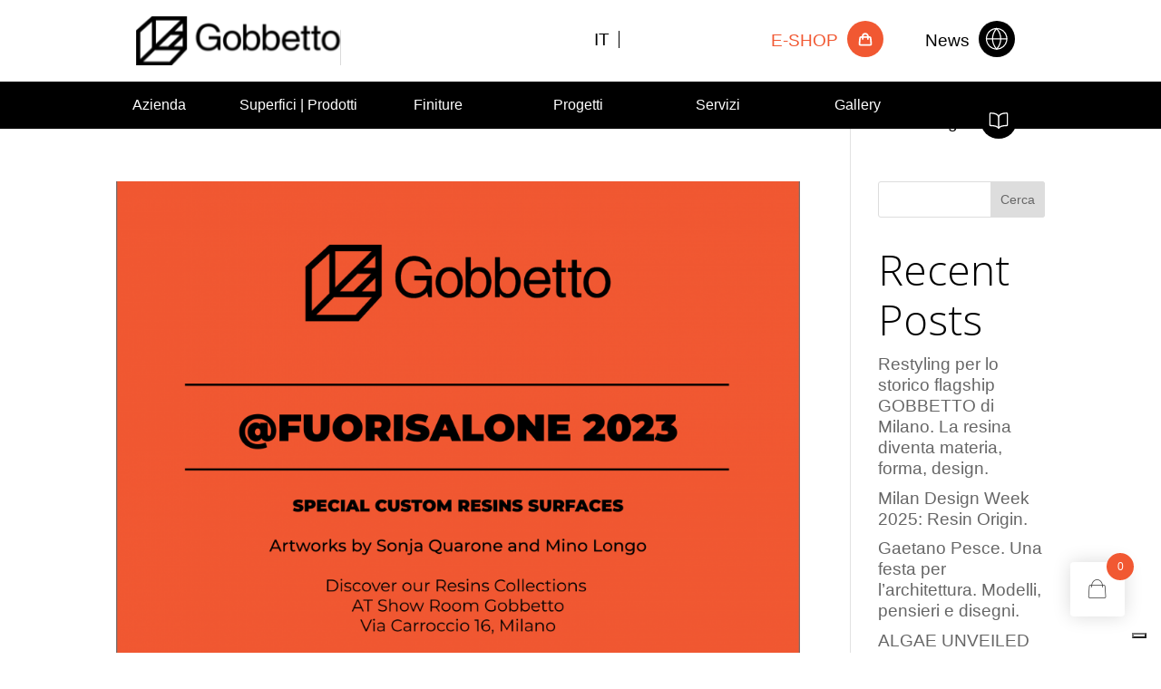

--- FILE ---
content_type: text/html; charset=UTF-8
request_url: https://www.gobbetto.com/tag/fuorisalone-2023/
body_size: 24174
content:
<!DOCTYPE html>
<html lang="it-IT">
<head>
	<meta charset="UTF-8" />
<meta http-equiv="X-UA-Compatible" content="IE=edge">
	<link rel="pingback" href="https://www.gobbetto.com/xmlrpc.php" />
	
	<link href='https://fonts.cdnfonts.com/css/meta-pro' rel='stylesheet' type='text/css'>

	<script type="text/javascript">
		document.documentElement.className = 'js';
	</script>

	<script id="diviarea-loader">window.DiviPopupData=window.DiviAreaConfig={"zIndex":1000000,"animateSpeed":400,"triggerClassPrefix":"show-popup-","idAttrib":"data-popup","modalIndicatorClass":"is-modal","blockingIndicatorClass":"is-blocking","defaultShowCloseButton":true,"withCloseClass":"with-close","noCloseClass":"no-close","triggerCloseClass":"close","singletonClass":"single","darkModeClass":"dark","noShadowClass":"no-shadow","altCloseClass":"close-alt","popupSelector":".et_pb_section.popup","initializeOnEvent":"et_pb_after_init_modules","popupWrapperClass":"area-outer-wrap","fullHeightClass":"full-height","openPopupClass":"da-overlay-visible","overlayClass":"da-overlay","exitIndicatorClass":"on-exit","hoverTriggerClass":"on-hover","clickTriggerClass":"on-click","onExitDelay":2000,"notMobileClass":"not-mobile","notTabletClass":"not-tablet","notDesktopClass":"not-desktop","baseContext":"body","activePopupClass":"is-open","closeButtonClass":"da-close","withLoaderClass":"with-loader","debug":false,"ajaxUrl":"https:\/\/www.gobbetto.com\/wp-admin\/admin-ajax.php","sys":[]};var divimode_loader=function(){"use strict";!function(t){t.DiviArea=t.DiviPopup={loaded:!1};var n=t.DiviArea,i=n.Hooks={},o={};function r(t,n,i){var r,e,c;if("string"==typeof t)if(o[t]){if(n)if((r=o[t])&&i)for(c=r.length;c--;)(e=r[c]).callback===n&&e.context===i&&(r[c]=!1);else for(c=r.length;c--;)r[c].callback===n&&(r[c]=!1)}else o[t]=[]}function e(t,n,i,r){if("string"==typeof t){var e={callback:n,priority:i,context:r},c=o[t];c?(c.push(e),c=function(t){var n,i,o,r,e=t.length;for(r=1;r<e;r++)for(n=t[r],i=r;i>0;i--)(o=t[i-1]).priority>n.priority&&(t[i]=o,t[i-1]=n);return t}(c)):c=[e],o[t]=c}}function c(t,n,i){"string"==typeof n&&(n=[n]);var r,e,c=[];for(r=0;r<n.length;r++)Array.prototype.push.apply(c,o[n[r]]);for(e=0;e<c.length;e++){var a=void 0;c[e]&&"function"==typeof c[e].callback&&("filter"===t?void 0!==(a=c[e].callback.apply(c[e].context,i))&&(i[0]=a):c[e].callback.apply(c[e].context,i))}if("filter"===t)return i[0]}i.silent=function(){return i},n.removeFilter=i.removeFilter=function(t,n){r(t,n)},n.removeAction=i.removeAction=function(t,n){r(t,n)},n.applyFilters=i.applyFilters=function(t){for(var n=[],i=arguments.length-1;i-- >0;)n[i]=arguments[i+1];return c("filter",t,n)},n.doAction=i.doAction=function(t){for(var n=[],i=arguments.length-1;i-- >0;)n[i]=arguments[i+1];c("action",t,n)},n.addFilter=i.addFilter=function(n,i,o,r){e(n,i,parseInt(o||10,10),r||t)},n.addAction=i.addAction=function(n,i,o,r){e(n,i,parseInt(o||10,10),r||t)},n.addActionOnce=i.addActionOnce=function(n,i,o,c){e(n,i,parseInt(o||10,10),c||t),e(n,(function(){r(n,i)}),1+parseInt(o||10,10),c||t)}}(window);return{}}();
</script><meta name='robots' content='index, follow, max-image-preview:large, max-snippet:-1, max-video-preview:-1' />
<link rel="alternate" hreflang="it" href="https://www.gobbetto.com/tag/fuorisalone-2023/" />
<link rel="alternate" hreflang="x-default" href="https://www.gobbetto.com/tag/fuorisalone-2023/" />
<script type="text/javascript">
			let jqueryParams=[],jQuery=function(r){return jqueryParams=[...jqueryParams,r],jQuery},$=function(r){return jqueryParams=[...jqueryParams,r],$};window.jQuery=jQuery,window.$=jQuery;let customHeadScripts=!1;jQuery.fn=jQuery.prototype={},$.fn=jQuery.prototype={},jQuery.noConflict=function(r){if(window.jQuery)return jQuery=window.jQuery,$=window.jQuery,customHeadScripts=!0,jQuery.noConflict},jQuery.ready=function(r){jqueryParams=[...jqueryParams,r]},$.ready=function(r){jqueryParams=[...jqueryParams,r]},jQuery.load=function(r){jqueryParams=[...jqueryParams,r]},$.load=function(r){jqueryParams=[...jqueryParams,r]},jQuery.fn.ready=function(r){jqueryParams=[...jqueryParams,r]},$.fn.ready=function(r){jqueryParams=[...jqueryParams,r]};</script>
	<!-- This site is optimized with the Yoast SEO plugin v25.0 - https://yoast.com/wordpress/plugins/seo/ -->
	<title>FUORISALONE 2023 Archives - Gobbetto</title>
	<link rel="canonical" href="https://www.gobbetto.com/tag/fuorisalone-2023/" />
	<meta property="og:locale" content="it_IT" />
	<meta property="og:type" content="article" />
	<meta property="og:title" content="FUORISALONE 2023 Archives - Gobbetto" />
	<meta property="og:url" content="https://www.gobbetto.com/tag/fuorisalone-2023/" />
	<meta property="og:site_name" content="Gobbetto" />
	<meta property="og:image" content="https://www.gobbetto.com/wp-content/uploads/2023/02/foto-quadrotto-poliepo-501-special-scaled.jpg" />
	<meta property="og:image:width" content="2560" />
	<meta property="og:image:height" content="2545" />
	<meta property="og:image:type" content="image/jpeg" />
	<meta name="twitter:card" content="summary_large_image" />
	<script type="application/ld+json" class="yoast-schema-graph">{"@context":"https://schema.org","@graph":[{"@type":"CollectionPage","@id":"https://www.gobbetto.com/tag/fuorisalone-2023/","url":"https://www.gobbetto.com/tag/fuorisalone-2023/","name":"FUORISALONE 2023 Archives - Gobbetto","isPartOf":{"@id":"https://www.gobbetto.com/#website"},"primaryImageOfPage":{"@id":"https://www.gobbetto.com/tag/fuorisalone-2023/#primaryimage"},"image":{"@id":"https://www.gobbetto.com/tag/fuorisalone-2023/#primaryimage"},"thumbnailUrl":"https://www.gobbetto.com/wp-content/uploads/2023/04/gobbettoMDW23-DEF.png","breadcrumb":{"@id":"https://www.gobbetto.com/tag/fuorisalone-2023/#breadcrumb"},"inLanguage":"it-IT"},{"@type":"ImageObject","inLanguage":"it-IT","@id":"https://www.gobbetto.com/tag/fuorisalone-2023/#primaryimage","url":"https://www.gobbetto.com/wp-content/uploads/2023/04/gobbettoMDW23-DEF.png","contentUrl":"https://www.gobbetto.com/wp-content/uploads/2023/04/gobbettoMDW23-DEF.png","width":2600,"height":7256},{"@type":"BreadcrumbList","@id":"https://www.gobbetto.com/tag/fuorisalone-2023/#breadcrumb","itemListElement":[{"@type":"ListItem","position":1,"name":"Home","item":"https://www.gobbetto.com/"},{"@type":"ListItem","position":2,"name":"FUORISALONE 2023"}]},{"@type":"WebSite","@id":"https://www.gobbetto.com/#website","url":"https://www.gobbetto.com/","name":"Gobbetto","description":"Pavimenti e rivestimenti in resina","publisher":{"@id":"https://www.gobbetto.com/#organization"},"potentialAction":[{"@type":"SearchAction","target":{"@type":"EntryPoint","urlTemplate":"https://www.gobbetto.com/?s={search_term_string}"},"query-input":{"@type":"PropertyValueSpecification","valueRequired":true,"valueName":"search_term_string"}}],"inLanguage":"it-IT"},{"@type":"Organization","@id":"https://www.gobbetto.com/#organization","name":"Gobbetto Srl","url":"https://www.gobbetto.com/","logo":{"@type":"ImageObject","inLanguage":"it-IT","@id":"https://www.gobbetto.com/#/schema/logo/image/","url":"https://www.gobbetto.com/wp-content/uploads/2023/02/cropped-favicon-gobbetto-cut.png","contentUrl":"https://www.gobbetto.com/wp-content/uploads/2023/02/cropped-favicon-gobbetto-cut.png","width":512,"height":512,"caption":"Gobbetto Srl"},"image":{"@id":"https://www.gobbetto.com/#/schema/logo/image/"},"sameAs":["https://www.facebook.com/gobbettoresine","https://www.instagram.com/gobbettoresine/","https://www.youtube.com/user/ResinaGobbetto"]}]}</script>
	<!-- / Yoast SEO plugin. -->


<link rel='dns-prefetch' href='//embeds.iubenda.com' />
<link rel='dns-prefetch' href='//www.googletagmanager.com' />
<link rel='dns-prefetch' href='//fonts.googleapis.com' />
<link rel="alternate" type="application/rss+xml" title="Gobbetto &raquo; Feed" href="https://www.gobbetto.com/feed/" />
<link rel="alternate" type="application/rss+xml" title="Gobbetto &raquo; FUORISALONE 2023 Feed del tag" href="https://www.gobbetto.com/tag/fuorisalone-2023/feed/" />
<meta content="Divi Child v.1.0.0" name="generator"/><link rel='stylesheet' id='wp-block-library-css' href='https://www.gobbetto.com/wp-includes/css/dist/block-library/style.min.css?ver=6.9' type='text/css' media='all' />
<style id='wp-block-heading-inline-css' type='text/css'>
h1:where(.wp-block-heading).has-background,h2:where(.wp-block-heading).has-background,h3:where(.wp-block-heading).has-background,h4:where(.wp-block-heading).has-background,h5:where(.wp-block-heading).has-background,h6:where(.wp-block-heading).has-background{padding:1.25em 2.375em}h1.has-text-align-left[style*=writing-mode]:where([style*=vertical-lr]),h1.has-text-align-right[style*=writing-mode]:where([style*=vertical-rl]),h2.has-text-align-left[style*=writing-mode]:where([style*=vertical-lr]),h2.has-text-align-right[style*=writing-mode]:where([style*=vertical-rl]),h3.has-text-align-left[style*=writing-mode]:where([style*=vertical-lr]),h3.has-text-align-right[style*=writing-mode]:where([style*=vertical-rl]),h4.has-text-align-left[style*=writing-mode]:where([style*=vertical-lr]),h4.has-text-align-right[style*=writing-mode]:where([style*=vertical-rl]),h5.has-text-align-left[style*=writing-mode]:where([style*=vertical-lr]),h5.has-text-align-right[style*=writing-mode]:where([style*=vertical-rl]),h6.has-text-align-left[style*=writing-mode]:where([style*=vertical-lr]),h6.has-text-align-right[style*=writing-mode]:where([style*=vertical-rl]){rotate:180deg}
/*# sourceURL=https://www.gobbetto.com/wp-includes/blocks/heading/style.min.css */
</style>
<style id='wp-block-latest-comments-inline-css' type='text/css'>
ol.wp-block-latest-comments{box-sizing:border-box;margin-left:0}:where(.wp-block-latest-comments:not([style*=line-height] .wp-block-latest-comments__comment)){line-height:1.1}:where(.wp-block-latest-comments:not([style*=line-height] .wp-block-latest-comments__comment-excerpt p)){line-height:1.8}.has-dates :where(.wp-block-latest-comments:not([style*=line-height])),.has-excerpts :where(.wp-block-latest-comments:not([style*=line-height])){line-height:1.5}.wp-block-latest-comments .wp-block-latest-comments{padding-left:0}.wp-block-latest-comments__comment{list-style:none;margin-bottom:1em}.has-avatars .wp-block-latest-comments__comment{list-style:none;min-height:2.25em}.has-avatars .wp-block-latest-comments__comment .wp-block-latest-comments__comment-excerpt,.has-avatars .wp-block-latest-comments__comment .wp-block-latest-comments__comment-meta{margin-left:3.25em}.wp-block-latest-comments__comment-excerpt p{font-size:.875em;margin:.36em 0 1.4em}.wp-block-latest-comments__comment-date{display:block;font-size:.75em}.wp-block-latest-comments .avatar,.wp-block-latest-comments__comment-avatar{border-radius:1.5em;display:block;float:left;height:2.5em;margin-right:.75em;width:2.5em}.wp-block-latest-comments[class*=-font-size] a,.wp-block-latest-comments[style*=font-size] a{font-size:inherit}
/*# sourceURL=https://www.gobbetto.com/wp-includes/blocks/latest-comments/style.min.css */
</style>
<style id='wp-block-latest-posts-inline-css' type='text/css'>
.wp-block-latest-posts{box-sizing:border-box}.wp-block-latest-posts.alignleft{margin-right:2em}.wp-block-latest-posts.alignright{margin-left:2em}.wp-block-latest-posts.wp-block-latest-posts__list{list-style:none}.wp-block-latest-posts.wp-block-latest-posts__list li{clear:both;overflow-wrap:break-word}.wp-block-latest-posts.is-grid{display:flex;flex-wrap:wrap}.wp-block-latest-posts.is-grid li{margin:0 1.25em 1.25em 0;width:100%}@media (min-width:600px){.wp-block-latest-posts.columns-2 li{width:calc(50% - .625em)}.wp-block-latest-posts.columns-2 li:nth-child(2n){margin-right:0}.wp-block-latest-posts.columns-3 li{width:calc(33.33333% - .83333em)}.wp-block-latest-posts.columns-3 li:nth-child(3n){margin-right:0}.wp-block-latest-posts.columns-4 li{width:calc(25% - .9375em)}.wp-block-latest-posts.columns-4 li:nth-child(4n){margin-right:0}.wp-block-latest-posts.columns-5 li{width:calc(20% - 1em)}.wp-block-latest-posts.columns-5 li:nth-child(5n){margin-right:0}.wp-block-latest-posts.columns-6 li{width:calc(16.66667% - 1.04167em)}.wp-block-latest-posts.columns-6 li:nth-child(6n){margin-right:0}}:root :where(.wp-block-latest-posts.is-grid){padding:0}:root :where(.wp-block-latest-posts.wp-block-latest-posts__list){padding-left:0}.wp-block-latest-posts__post-author,.wp-block-latest-posts__post-date{display:block;font-size:.8125em}.wp-block-latest-posts__post-excerpt,.wp-block-latest-posts__post-full-content{margin-bottom:1em;margin-top:.5em}.wp-block-latest-posts__featured-image a{display:inline-block}.wp-block-latest-posts__featured-image img{height:auto;max-width:100%;width:auto}.wp-block-latest-posts__featured-image.alignleft{float:left;margin-right:1em}.wp-block-latest-posts__featured-image.alignright{float:right;margin-left:1em}.wp-block-latest-posts__featured-image.aligncenter{margin-bottom:1em;text-align:center}
/*# sourceURL=https://www.gobbetto.com/wp-includes/blocks/latest-posts/style.min.css */
</style>
<style id='wp-block-search-inline-css' type='text/css'>
.wp-block-search__button{margin-left:10px;word-break:normal}.wp-block-search__button.has-icon{line-height:0}.wp-block-search__button svg{height:1.25em;min-height:24px;min-width:24px;width:1.25em;fill:currentColor;vertical-align:text-bottom}:where(.wp-block-search__button){border:1px solid #ccc;padding:6px 10px}.wp-block-search__inside-wrapper{display:flex;flex:auto;flex-wrap:nowrap;max-width:100%}.wp-block-search__label{width:100%}.wp-block-search.wp-block-search__button-only .wp-block-search__button{box-sizing:border-box;display:flex;flex-shrink:0;justify-content:center;margin-left:0;max-width:100%}.wp-block-search.wp-block-search__button-only .wp-block-search__inside-wrapper{min-width:0!important;transition-property:width}.wp-block-search.wp-block-search__button-only .wp-block-search__input{flex-basis:100%;transition-duration:.3s}.wp-block-search.wp-block-search__button-only.wp-block-search__searchfield-hidden,.wp-block-search.wp-block-search__button-only.wp-block-search__searchfield-hidden .wp-block-search__inside-wrapper{overflow:hidden}.wp-block-search.wp-block-search__button-only.wp-block-search__searchfield-hidden .wp-block-search__input{border-left-width:0!important;border-right-width:0!important;flex-basis:0;flex-grow:0;margin:0;min-width:0!important;padding-left:0!important;padding-right:0!important;width:0!important}:where(.wp-block-search__input){appearance:none;border:1px solid #949494;flex-grow:1;font-family:inherit;font-size:inherit;font-style:inherit;font-weight:inherit;letter-spacing:inherit;line-height:inherit;margin-left:0;margin-right:0;min-width:3rem;padding:8px;text-decoration:unset!important;text-transform:inherit}:where(.wp-block-search__button-inside .wp-block-search__inside-wrapper){background-color:#fff;border:1px solid #949494;box-sizing:border-box;padding:4px}:where(.wp-block-search__button-inside .wp-block-search__inside-wrapper) .wp-block-search__input{border:none;border-radius:0;padding:0 4px}:where(.wp-block-search__button-inside .wp-block-search__inside-wrapper) .wp-block-search__input:focus{outline:none}:where(.wp-block-search__button-inside .wp-block-search__inside-wrapper) :where(.wp-block-search__button){padding:4px 8px}.wp-block-search.aligncenter .wp-block-search__inside-wrapper{margin:auto}.wp-block[data-align=right] .wp-block-search.wp-block-search__button-only .wp-block-search__inside-wrapper{float:right}
/*# sourceURL=https://www.gobbetto.com/wp-includes/blocks/search/style.min.css */
</style>
<style id='wp-block-search-theme-inline-css' type='text/css'>
.wp-block-search .wp-block-search__label{font-weight:700}.wp-block-search__button{border:1px solid #ccc;padding:.375em .625em}
/*# sourceURL=https://www.gobbetto.com/wp-includes/blocks/search/theme.min.css */
</style>
<style id='wp-block-group-inline-css' type='text/css'>
.wp-block-group{box-sizing:border-box}:where(.wp-block-group.wp-block-group-is-layout-constrained){position:relative}
/*# sourceURL=https://www.gobbetto.com/wp-includes/blocks/group/style.min.css */
</style>
<style id='wp-block-group-theme-inline-css' type='text/css'>
:where(.wp-block-group.has-background){padding:1.25em 2.375em}
/*# sourceURL=https://www.gobbetto.com/wp-includes/blocks/group/theme.min.css */
</style>
<link rel='stylesheet' id='wc-blocks-style-css' href='https://www.gobbetto.com/wp-content/plugins/woocommerce/assets/client/blocks/wc-blocks.css?ver=wc-9.8.6' type='text/css' media='all' />
<style id='global-styles-inline-css' type='text/css'>
:root{--wp--preset--aspect-ratio--square: 1;--wp--preset--aspect-ratio--4-3: 4/3;--wp--preset--aspect-ratio--3-4: 3/4;--wp--preset--aspect-ratio--3-2: 3/2;--wp--preset--aspect-ratio--2-3: 2/3;--wp--preset--aspect-ratio--16-9: 16/9;--wp--preset--aspect-ratio--9-16: 9/16;--wp--preset--color--black: #000000;--wp--preset--color--cyan-bluish-gray: #abb8c3;--wp--preset--color--white: #ffffff;--wp--preset--color--pale-pink: #f78da7;--wp--preset--color--vivid-red: #cf2e2e;--wp--preset--color--luminous-vivid-orange: #ff6900;--wp--preset--color--luminous-vivid-amber: #fcb900;--wp--preset--color--light-green-cyan: #7bdcb5;--wp--preset--color--vivid-green-cyan: #00d084;--wp--preset--color--pale-cyan-blue: #8ed1fc;--wp--preset--color--vivid-cyan-blue: #0693e3;--wp--preset--color--vivid-purple: #9b51e0;--wp--preset--gradient--vivid-cyan-blue-to-vivid-purple: linear-gradient(135deg,rgb(6,147,227) 0%,rgb(155,81,224) 100%);--wp--preset--gradient--light-green-cyan-to-vivid-green-cyan: linear-gradient(135deg,rgb(122,220,180) 0%,rgb(0,208,130) 100%);--wp--preset--gradient--luminous-vivid-amber-to-luminous-vivid-orange: linear-gradient(135deg,rgb(252,185,0) 0%,rgb(255,105,0) 100%);--wp--preset--gradient--luminous-vivid-orange-to-vivid-red: linear-gradient(135deg,rgb(255,105,0) 0%,rgb(207,46,46) 100%);--wp--preset--gradient--very-light-gray-to-cyan-bluish-gray: linear-gradient(135deg,rgb(238,238,238) 0%,rgb(169,184,195) 100%);--wp--preset--gradient--cool-to-warm-spectrum: linear-gradient(135deg,rgb(74,234,220) 0%,rgb(151,120,209) 20%,rgb(207,42,186) 40%,rgb(238,44,130) 60%,rgb(251,105,98) 80%,rgb(254,248,76) 100%);--wp--preset--gradient--blush-light-purple: linear-gradient(135deg,rgb(255,206,236) 0%,rgb(152,150,240) 100%);--wp--preset--gradient--blush-bordeaux: linear-gradient(135deg,rgb(254,205,165) 0%,rgb(254,45,45) 50%,rgb(107,0,62) 100%);--wp--preset--gradient--luminous-dusk: linear-gradient(135deg,rgb(255,203,112) 0%,rgb(199,81,192) 50%,rgb(65,88,208) 100%);--wp--preset--gradient--pale-ocean: linear-gradient(135deg,rgb(255,245,203) 0%,rgb(182,227,212) 50%,rgb(51,167,181) 100%);--wp--preset--gradient--electric-grass: linear-gradient(135deg,rgb(202,248,128) 0%,rgb(113,206,126) 100%);--wp--preset--gradient--midnight: linear-gradient(135deg,rgb(2,3,129) 0%,rgb(40,116,252) 100%);--wp--preset--font-size--small: 13px;--wp--preset--font-size--medium: 20px;--wp--preset--font-size--large: 36px;--wp--preset--font-size--x-large: 42px;--wp--preset--spacing--20: 0.44rem;--wp--preset--spacing--30: 0.67rem;--wp--preset--spacing--40: 1rem;--wp--preset--spacing--50: 1.5rem;--wp--preset--spacing--60: 2.25rem;--wp--preset--spacing--70: 3.38rem;--wp--preset--spacing--80: 5.06rem;--wp--preset--shadow--natural: 6px 6px 9px rgba(0, 0, 0, 0.2);--wp--preset--shadow--deep: 12px 12px 50px rgba(0, 0, 0, 0.4);--wp--preset--shadow--sharp: 6px 6px 0px rgba(0, 0, 0, 0.2);--wp--preset--shadow--outlined: 6px 6px 0px -3px rgb(255, 255, 255), 6px 6px rgb(0, 0, 0);--wp--preset--shadow--crisp: 6px 6px 0px rgb(0, 0, 0);}:root { --wp--style--global--content-size: 823px;--wp--style--global--wide-size: 1080px; }:where(body) { margin: 0; }.wp-site-blocks > .alignleft { float: left; margin-right: 2em; }.wp-site-blocks > .alignright { float: right; margin-left: 2em; }.wp-site-blocks > .aligncenter { justify-content: center; margin-left: auto; margin-right: auto; }:where(.is-layout-flex){gap: 0.5em;}:where(.is-layout-grid){gap: 0.5em;}.is-layout-flow > .alignleft{float: left;margin-inline-start: 0;margin-inline-end: 2em;}.is-layout-flow > .alignright{float: right;margin-inline-start: 2em;margin-inline-end: 0;}.is-layout-flow > .aligncenter{margin-left: auto !important;margin-right: auto !important;}.is-layout-constrained > .alignleft{float: left;margin-inline-start: 0;margin-inline-end: 2em;}.is-layout-constrained > .alignright{float: right;margin-inline-start: 2em;margin-inline-end: 0;}.is-layout-constrained > .aligncenter{margin-left: auto !important;margin-right: auto !important;}.is-layout-constrained > :where(:not(.alignleft):not(.alignright):not(.alignfull)){max-width: var(--wp--style--global--content-size);margin-left: auto !important;margin-right: auto !important;}.is-layout-constrained > .alignwide{max-width: var(--wp--style--global--wide-size);}body .is-layout-flex{display: flex;}.is-layout-flex{flex-wrap: wrap;align-items: center;}.is-layout-flex > :is(*, div){margin: 0;}body .is-layout-grid{display: grid;}.is-layout-grid > :is(*, div){margin: 0;}body{padding-top: 0px;padding-right: 0px;padding-bottom: 0px;padding-left: 0px;}:root :where(.wp-element-button, .wp-block-button__link){background-color: #32373c;border-width: 0;color: #fff;font-family: inherit;font-size: inherit;font-style: inherit;font-weight: inherit;letter-spacing: inherit;line-height: inherit;padding-top: calc(0.667em + 2px);padding-right: calc(1.333em + 2px);padding-bottom: calc(0.667em + 2px);padding-left: calc(1.333em + 2px);text-decoration: none;text-transform: inherit;}.has-black-color{color: var(--wp--preset--color--black) !important;}.has-cyan-bluish-gray-color{color: var(--wp--preset--color--cyan-bluish-gray) !important;}.has-white-color{color: var(--wp--preset--color--white) !important;}.has-pale-pink-color{color: var(--wp--preset--color--pale-pink) !important;}.has-vivid-red-color{color: var(--wp--preset--color--vivid-red) !important;}.has-luminous-vivid-orange-color{color: var(--wp--preset--color--luminous-vivid-orange) !important;}.has-luminous-vivid-amber-color{color: var(--wp--preset--color--luminous-vivid-amber) !important;}.has-light-green-cyan-color{color: var(--wp--preset--color--light-green-cyan) !important;}.has-vivid-green-cyan-color{color: var(--wp--preset--color--vivid-green-cyan) !important;}.has-pale-cyan-blue-color{color: var(--wp--preset--color--pale-cyan-blue) !important;}.has-vivid-cyan-blue-color{color: var(--wp--preset--color--vivid-cyan-blue) !important;}.has-vivid-purple-color{color: var(--wp--preset--color--vivid-purple) !important;}.has-black-background-color{background-color: var(--wp--preset--color--black) !important;}.has-cyan-bluish-gray-background-color{background-color: var(--wp--preset--color--cyan-bluish-gray) !important;}.has-white-background-color{background-color: var(--wp--preset--color--white) !important;}.has-pale-pink-background-color{background-color: var(--wp--preset--color--pale-pink) !important;}.has-vivid-red-background-color{background-color: var(--wp--preset--color--vivid-red) !important;}.has-luminous-vivid-orange-background-color{background-color: var(--wp--preset--color--luminous-vivid-orange) !important;}.has-luminous-vivid-amber-background-color{background-color: var(--wp--preset--color--luminous-vivid-amber) !important;}.has-light-green-cyan-background-color{background-color: var(--wp--preset--color--light-green-cyan) !important;}.has-vivid-green-cyan-background-color{background-color: var(--wp--preset--color--vivid-green-cyan) !important;}.has-pale-cyan-blue-background-color{background-color: var(--wp--preset--color--pale-cyan-blue) !important;}.has-vivid-cyan-blue-background-color{background-color: var(--wp--preset--color--vivid-cyan-blue) !important;}.has-vivid-purple-background-color{background-color: var(--wp--preset--color--vivid-purple) !important;}.has-black-border-color{border-color: var(--wp--preset--color--black) !important;}.has-cyan-bluish-gray-border-color{border-color: var(--wp--preset--color--cyan-bluish-gray) !important;}.has-white-border-color{border-color: var(--wp--preset--color--white) !important;}.has-pale-pink-border-color{border-color: var(--wp--preset--color--pale-pink) !important;}.has-vivid-red-border-color{border-color: var(--wp--preset--color--vivid-red) !important;}.has-luminous-vivid-orange-border-color{border-color: var(--wp--preset--color--luminous-vivid-orange) !important;}.has-luminous-vivid-amber-border-color{border-color: var(--wp--preset--color--luminous-vivid-amber) !important;}.has-light-green-cyan-border-color{border-color: var(--wp--preset--color--light-green-cyan) !important;}.has-vivid-green-cyan-border-color{border-color: var(--wp--preset--color--vivid-green-cyan) !important;}.has-pale-cyan-blue-border-color{border-color: var(--wp--preset--color--pale-cyan-blue) !important;}.has-vivid-cyan-blue-border-color{border-color: var(--wp--preset--color--vivid-cyan-blue) !important;}.has-vivid-purple-border-color{border-color: var(--wp--preset--color--vivid-purple) !important;}.has-vivid-cyan-blue-to-vivid-purple-gradient-background{background: var(--wp--preset--gradient--vivid-cyan-blue-to-vivid-purple) !important;}.has-light-green-cyan-to-vivid-green-cyan-gradient-background{background: var(--wp--preset--gradient--light-green-cyan-to-vivid-green-cyan) !important;}.has-luminous-vivid-amber-to-luminous-vivid-orange-gradient-background{background: var(--wp--preset--gradient--luminous-vivid-amber-to-luminous-vivid-orange) !important;}.has-luminous-vivid-orange-to-vivid-red-gradient-background{background: var(--wp--preset--gradient--luminous-vivid-orange-to-vivid-red) !important;}.has-very-light-gray-to-cyan-bluish-gray-gradient-background{background: var(--wp--preset--gradient--very-light-gray-to-cyan-bluish-gray) !important;}.has-cool-to-warm-spectrum-gradient-background{background: var(--wp--preset--gradient--cool-to-warm-spectrum) !important;}.has-blush-light-purple-gradient-background{background: var(--wp--preset--gradient--blush-light-purple) !important;}.has-blush-bordeaux-gradient-background{background: var(--wp--preset--gradient--blush-bordeaux) !important;}.has-luminous-dusk-gradient-background{background: var(--wp--preset--gradient--luminous-dusk) !important;}.has-pale-ocean-gradient-background{background: var(--wp--preset--gradient--pale-ocean) !important;}.has-electric-grass-gradient-background{background: var(--wp--preset--gradient--electric-grass) !important;}.has-midnight-gradient-background{background: var(--wp--preset--gradient--midnight) !important;}.has-small-font-size{font-size: var(--wp--preset--font-size--small) !important;}.has-medium-font-size{font-size: var(--wp--preset--font-size--medium) !important;}.has-large-font-size{font-size: var(--wp--preset--font-size--large) !important;}.has-x-large-font-size{font-size: var(--wp--preset--font-size--x-large) !important;}
/*# sourceURL=global-styles-inline-css */
</style>

<link rel='stylesheet' id='contact-form-7-css' href='https://www.gobbetto.com/wp-content/plugins/contact-form-7/includes/css/styles.css?ver=6.0.6' type='text/css' media='all' />
<link rel='stylesheet' id='easy-fattura-elettronica-css' href='https://www.gobbetto.com/wp-content/plugins/easy-fattura-elettronica/public/css/easy-fattura-elettronica-public.css?ver=1768886083' type='text/css' media='all' />
<link rel='stylesheet' id='maintenance-mode-for-woocommerce-css' href='https://www.gobbetto.com/wp-content/plugins/maintenance-mode-for-woocommerce/public/css/nf-maintenance-public.css?ver=1.2.2' type='text/css' media='all' />
<link rel='stylesheet' id='woocommerce-layout-css' href='https://www.gobbetto.com/wp-content/plugins/woocommerce/assets/css/woocommerce-layout.css?ver=9.8.6' type='text/css' media='all' />
<link rel='stylesheet' id='woocommerce-smallscreen-css' href='https://www.gobbetto.com/wp-content/plugins/woocommerce/assets/css/woocommerce-smallscreen.css?ver=9.8.6' type='text/css' media='only screen and (max-width: 768px)' />
<link rel='stylesheet' id='woocommerce-general-css' href='https://www.gobbetto.com/wp-content/plugins/woocommerce/assets/css/woocommerce.css?ver=9.8.6' type='text/css' media='all' />
<style id='woocommerce-inline-inline-css' type='text/css'>
.woocommerce form .form-row .required { visibility: visible; }
/*# sourceURL=woocommerce-inline-inline-css */
</style>
<link rel='stylesheet' id='wpml-legacy-horizontal-list-0-css' href='https://www.gobbetto.com/wp-content/plugins/sitepress-multilingual-cms/templates/language-switchers/legacy-list-horizontal/style.min.css?ver=1' type='text/css' media='all' />
<link rel='stylesheet' id='xpay-checkout-css' href='https://www.gobbetto.com/wp-content/plugins/cartasi-x-pay/assets/css/xpay.css?ver=7.5.0' type='text/css' media='all' />
<link rel='stylesheet' id='css-divi-area-css' href='https://www.gobbetto.com/wp-content/plugins/popups-for-divi/styles/front.min.css?ver=3.0.9' type='text/css' media='all' />
<style id='css-divi-area-inline-css' type='text/css'>
.et_pb_section.popup{display:none}
/*# sourceURL=css-divi-area-inline-css */
</style>
<link rel='stylesheet' id='cms-navigation-style-base-css' href='https://www.gobbetto.com/wp-content/plugins/wpml-cms-nav/res/css/cms-navigation-base.css?ver=1.5.5' type='text/css' media='screen' />
<link rel='stylesheet' id='cms-navigation-style-css' href='https://www.gobbetto.com/wp-content/plugins/wpml-cms-nav/res/css/cms-navigation.css?ver=1.5.5' type='text/css' media='screen' />
<link rel='stylesheet' id='hint-css' href='https://www.gobbetto.com/wp-content/plugins/woo-fly-cart/assets/hint/hint.min.css?ver=6.9' type='text/css' media='all' />
<link rel='stylesheet' id='perfect-scrollbar-css' href='https://www.gobbetto.com/wp-content/plugins/woo-fly-cart/assets/perfect-scrollbar/css/perfect-scrollbar.min.css?ver=6.9' type='text/css' media='all' />
<link rel='stylesheet' id='perfect-scrollbar-wpc-css' href='https://www.gobbetto.com/wp-content/plugins/woo-fly-cart/assets/perfect-scrollbar/css/custom-theme.css?ver=6.9' type='text/css' media='all' />
<link rel='stylesheet' id='slick-css' href='https://www.gobbetto.com/wp-content/plugins/woo-fly-cart/assets/slick/slick.css?ver=6.9' type='text/css' media='all' />
<link rel='stylesheet' id='woofc-fonts-css' href='https://www.gobbetto.com/wp-content/plugins/woo-fly-cart/assets/css/fonts.css?ver=6.9' type='text/css' media='all' />
<link rel='stylesheet' id='woofc-frontend-css' href='https://www.gobbetto.com/wp-content/plugins/woo-fly-cart/assets/css/frontend.css?ver=5.9.1' type='text/css' media='all' />
<style id='woofc-frontend-inline-css' type='text/css'>
.woofc-area.woofc-style-01 .woofc-inner, .woofc-area.woofc-style-03 .woofc-inner, .woofc-area.woofc-style-02 .woofc-area-bot .woofc-action .woofc-action-inner > div a:hover, .woofc-area.woofc-style-04 .woofc-area-bot .woofc-action .woofc-action-inner > div a:hover {
                            background-color: #f15832;
                        }

                        .woofc-area.woofc-style-01 .woofc-area-bot .woofc-action .woofc-action-inner > div a, .woofc-area.woofc-style-02 .woofc-area-bot .woofc-action .woofc-action-inner > div a, .woofc-area.woofc-style-03 .woofc-area-bot .woofc-action .woofc-action-inner > div a, .woofc-area.woofc-style-04 .woofc-area-bot .woofc-action .woofc-action-inner > div a {
                            outline: none;
                            color: #f15832;
                        }

                        .woofc-area.woofc-style-02 .woofc-area-bot .woofc-action .woofc-action-inner > div a, .woofc-area.woofc-style-04 .woofc-area-bot .woofc-action .woofc-action-inner > div a {
                            border-color: #f15832;
                        }

                        .woofc-area.woofc-style-05 .woofc-inner{
                            background-color: #f15832;
                            background-image: url('');
                            background-size: cover;
                            background-position: center;
                            background-repeat: no-repeat;
                        }
                        
                        .woofc-count span {
                            background-color: #f15832;
                        }
/*# sourceURL=woofc-frontend-inline-css */
</style>
<link rel='stylesheet' id='woosw-icons-css' href='https://www.gobbetto.com/wp-content/plugins/woo-smart-wishlist/assets/css/icons.css?ver=4.9.9' type='text/css' media='all' />
<link rel='stylesheet' id='woosw-frontend-css' href='https://www.gobbetto.com/wp-content/plugins/woo-smart-wishlist/assets/css/frontend.css?ver=4.9.9' type='text/css' media='all' />
<style id='woosw-frontend-inline-css' type='text/css'>
.woosw-popup .woosw-popup-inner .woosw-popup-content .woosw-popup-content-bot .woosw-notice { background-color: #ff6900; } .woosw-popup .woosw-popup-inner .woosw-popup-content .woosw-popup-content-bot .woosw-popup-content-bot-inner a:hover { color: #ff6900; border-color: #ff6900; } 
/*# sourceURL=woosw-frontend-inline-css */
</style>
<link rel='stylesheet' id='brands-styles-css' href='https://www.gobbetto.com/wp-content/plugins/woocommerce/assets/css/brands.css?ver=9.8.6' type='text/css' media='all' />
<link rel='stylesheet' id='dgwt-wcas-style-css' href='https://www.gobbetto.com/wp-content/plugins/ajax-search-for-woocommerce/assets/css/style.min.css?ver=1.30.0' type='text/css' media='all' />
<link rel='stylesheet' id='et-divi-open-sans-css' href='https://fonts.googleapis.com/css?family=Open+Sans:300italic,400italic,600italic,700italic,800italic,400,300,600,700,800&#038;subset=latin,latin-ext&#038;display=swap' type='text/css' media='all' />
<style id='divi-style-parent-inline-inline-css' type='text/css'>
/*!
Theme Name: Divi
Theme URI: http://www.elegantthemes.com/gallery/divi/
Version: 4.27.4
Description: Smart. Flexible. Beautiful. Divi is the most powerful theme in our collection.
Author: Elegant Themes
Author URI: http://www.elegantthemes.com
License: GNU General Public License v2
License URI: http://www.gnu.org/licenses/gpl-2.0.html
*/

a,abbr,acronym,address,applet,b,big,blockquote,body,center,cite,code,dd,del,dfn,div,dl,dt,em,fieldset,font,form,h1,h2,h3,h4,h5,h6,html,i,iframe,img,ins,kbd,label,legend,li,object,ol,p,pre,q,s,samp,small,span,strike,strong,sub,sup,tt,u,ul,var{margin:0;padding:0;border:0;outline:0;font-size:100%;-ms-text-size-adjust:100%;-webkit-text-size-adjust:100%;vertical-align:baseline;background:transparent}body{line-height:1}ol,ul{list-style:none}blockquote,q{quotes:none}blockquote:after,blockquote:before,q:after,q:before{content:"";content:none}blockquote{margin:20px 0 30px;border-left:5px solid;padding-left:20px}:focus{outline:0}del{text-decoration:line-through}pre{overflow:auto;padding:10px}figure{margin:0}table{border-collapse:collapse;border-spacing:0}article,aside,footer,header,hgroup,nav,section{display:block}body{font-family:Open Sans,Arial,sans-serif;font-size:14px;color:#666;background-color:#fff;line-height:1.7em;font-weight:500;-webkit-font-smoothing:antialiased;-moz-osx-font-smoothing:grayscale}body.page-template-page-template-blank-php #page-container{padding-top:0!important}body.et_cover_background{background-size:cover!important;background-position:top!important;background-repeat:no-repeat!important;background-attachment:fixed}a{color:#2ea3f2}a,a:hover{text-decoration:none}p{padding-bottom:1em}p:not(.has-background):last-of-type{padding-bottom:0}p.et_normal_padding{padding-bottom:1em}strong{font-weight:700}cite,em,i{font-style:italic}code,pre{font-family:Courier New,monospace;margin-bottom:10px}ins{text-decoration:none}sub,sup{height:0;line-height:1;position:relative;vertical-align:baseline}sup{bottom:.8em}sub{top:.3em}dl{margin:0 0 1.5em}dl dt{font-weight:700}dd{margin-left:1.5em}blockquote p{padding-bottom:0}embed,iframe,object,video{max-width:100%}h1,h2,h3,h4,h5,h6{color:#333;padding-bottom:10px;line-height:1em;font-weight:500}h1 a,h2 a,h3 a,h4 a,h5 a,h6 a{color:inherit}h1{font-size:30px}h2{font-size:26px}h3{font-size:22px}h4{font-size:18px}h5{font-size:16px}h6{font-size:14px}input{-webkit-appearance:none}input[type=checkbox]{-webkit-appearance:checkbox}input[type=radio]{-webkit-appearance:radio}input.text,input.title,input[type=email],input[type=password],input[type=tel],input[type=text],select,textarea{background-color:#fff;border:1px solid #bbb;padding:2px;color:#4e4e4e}input.text:focus,input.title:focus,input[type=text]:focus,select:focus,textarea:focus{border-color:#2d3940;color:#3e3e3e}input.text,input.title,input[type=text],select,textarea{margin:0}textarea{padding:4px}button,input,select,textarea{font-family:inherit}img{max-width:100%;height:auto}.clear{clear:both}br.clear{margin:0;padding:0}.pagination{clear:both}#et_search_icon:hover,.et-social-icon a:hover,.et_password_protected_form .et_submit_button,.form-submit .et_pb_buttontton.alt.disabled,.nav-single a,.posted_in a{color:#2ea3f2}.et-search-form,blockquote{border-color:#2ea3f2}#main-content{background-color:#fff}.container{width:80%;max-width:1080px;margin:auto;position:relative}body:not(.et-tb) #main-content .container,body:not(.et-tb-has-header) #main-content .container{padding-top:58px}.et_full_width_page #main-content .container:before{display:none}.main_title{margin-bottom:20px}.et_password_protected_form .et_submit_button:hover,.form-submit .et_pb_button:hover{background:rgba(0,0,0,.05)}.et_button_icon_visible .et_pb_button{padding-right:2em;padding-left:.7em}.et_button_icon_visible .et_pb_button:after{opacity:1;margin-left:0}.et_button_left .et_pb_button:hover:after{left:.15em}.et_button_left .et_pb_button:after{margin-left:0;left:1em}.et_button_icon_visible.et_button_left .et_pb_button,.et_button_left .et_pb_button:hover,.et_button_left .et_pb_module .et_pb_button:hover{padding-left:2em;padding-right:.7em}.et_button_icon_visible.et_button_left .et_pb_button:after,.et_button_left .et_pb_button:hover:after{left:.15em}.et_password_protected_form .et_submit_button:hover,.form-submit .et_pb_button:hover{padding:.3em 1em}.et_button_no_icon .et_pb_button:after{display:none}.et_button_no_icon.et_button_icon_visible.et_button_left .et_pb_button,.et_button_no_icon.et_button_left .et_pb_button:hover,.et_button_no_icon .et_pb_button,.et_button_no_icon .et_pb_button:hover{padding:.3em 1em!important}.et_button_custom_icon .et_pb_button:after{line-height:1.7em}.et_button_custom_icon.et_button_icon_visible .et_pb_button:after,.et_button_custom_icon .et_pb_button:hover:after{margin-left:.3em}#left-area .post_format-post-format-gallery .wp-block-gallery:first-of-type{padding:0;margin-bottom:-16px}.entry-content table:not(.variations){border:1px solid #eee;margin:0 0 15px;text-align:left;width:100%}.entry-content thead th,.entry-content tr th{color:#555;font-weight:700;padding:9px 24px}.entry-content tr td{border-top:1px solid #eee;padding:6px 24px}#left-area ul,.entry-content ul,.et-l--body ul,.et-l--footer ul,.et-l--header ul{list-style-type:disc;padding:0 0 23px 1em;line-height:26px}#left-area ol,.entry-content ol,.et-l--body ol,.et-l--footer ol,.et-l--header ol{list-style-type:decimal;list-style-position:inside;padding:0 0 23px;line-height:26px}#left-area ul li ul,.entry-content ul li ol{padding:2px 0 2px 20px}#left-area ol li ul,.entry-content ol li ol,.et-l--body ol li ol,.et-l--footer ol li ol,.et-l--header ol li ol{padding:2px 0 2px 35px}#left-area ul.wp-block-gallery{display:-webkit-box;display:-ms-flexbox;display:flex;-ms-flex-wrap:wrap;flex-wrap:wrap;list-style-type:none;padding:0}#left-area ul.products{padding:0!important;line-height:1.7!important;list-style:none!important}.gallery-item a{display:block}.gallery-caption,.gallery-item a{width:90%}#wpadminbar{z-index:100001}#left-area .post-meta{font-size:14px;padding-bottom:15px}#left-area .post-meta a{text-decoration:none;color:#666}#left-area .et_featured_image{padding-bottom:7px}.single .post{padding-bottom:25px}body.single .et_audio_content{margin-bottom:-6px}.nav-single a{text-decoration:none;color:#2ea3f2;font-size:14px;font-weight:400}.nav-previous{float:left}.nav-next{float:right}.et_password_protected_form p input{background-color:#eee;border:none!important;width:100%!important;border-radius:0!important;font-size:14px;color:#999!important;padding:16px!important;-webkit-box-sizing:border-box;box-sizing:border-box}.et_password_protected_form label{display:none}.et_password_protected_form .et_submit_button{font-family:inherit;display:block;float:right;margin:8px auto 0;cursor:pointer}.post-password-required p.nocomments.container{max-width:100%}.post-password-required p.nocomments.container:before{display:none}.aligncenter,div.post .new-post .aligncenter{display:block;margin-left:auto;margin-right:auto}.wp-caption{border:1px solid #ddd;text-align:center;background-color:#f3f3f3;margin-bottom:10px;max-width:96%;padding:8px}.wp-caption.alignleft{margin:0 30px 20px 0}.wp-caption.alignright{margin:0 0 20px 30px}.wp-caption img{margin:0;padding:0;border:0}.wp-caption p.wp-caption-text{font-size:12px;padding:0 4px 5px;margin:0}.alignright{float:right}.alignleft{float:left}img.alignleft{display:inline;float:left;margin-right:15px}img.alignright{display:inline;float:right;margin-left:15px}.page.et_pb_pagebuilder_layout #main-content{background-color:transparent}body #main-content .et_builder_inner_content>h1,body #main-content .et_builder_inner_content>h2,body #main-content .et_builder_inner_content>h3,body #main-content .et_builder_inner_content>h4,body #main-content .et_builder_inner_content>h5,body #main-content .et_builder_inner_content>h6{line-height:1.4em}body #main-content .et_builder_inner_content>p{line-height:1.7em}.wp-block-pullquote{margin:20px 0 30px}.wp-block-pullquote.has-background blockquote{border-left:none}.wp-block-group.has-background{padding:1.5em 1.5em .5em}@media (min-width:981px){#left-area{width:79.125%;padding-bottom:23px}#main-content .container:before{content:"";position:absolute;top:0;height:100%;width:1px;background-color:#e2e2e2}.et_full_width_page #left-area,.et_no_sidebar #left-area{float:none;width:100%!important}.et_full_width_page #left-area{padding-bottom:0}.et_no_sidebar #main-content .container:before{display:none}}@media (max-width:980px){#page-container{padding-top:80px}.et-tb #page-container,.et-tb-has-header #page-container{padding-top:0!important}#left-area,#sidebar{width:100%!important}#main-content .container:before{display:none!important}.et_full_width_page .et_gallery_item:nth-child(4n+1){clear:none}}@media print{#page-container{padding-top:0!important}}#wp-admin-bar-et-use-visual-builder a:before{font-family:ETmodules!important;content:"\e625";font-size:30px!important;width:28px;margin-top:-3px;color:#974df3!important}#wp-admin-bar-et-use-visual-builder:hover a:before{color:#fff!important}#wp-admin-bar-et-use-visual-builder:hover a,#wp-admin-bar-et-use-visual-builder a:hover{transition:background-color .5s ease;-webkit-transition:background-color .5s ease;-moz-transition:background-color .5s ease;background-color:#7e3bd0!important;color:#fff!important}* html .clearfix,:first-child+html .clearfix{zoom:1}.iphone .et_pb_section_video_bg video::-webkit-media-controls-start-playback-button{display:none!important;-webkit-appearance:none}.et_mobile_device .et_pb_section_parallax .et_pb_parallax_css{background-attachment:scroll}.et-social-facebook a.icon:before{content:"\e093"}.et-social-twitter a.icon:before{content:"\e094"}.et-social-google-plus a.icon:before{content:"\e096"}.et-social-instagram a.icon:before{content:"\e09a"}.et-social-rss a.icon:before{content:"\e09e"}.ai1ec-single-event:after{content:" ";display:table;clear:both}.evcal_event_details .evcal_evdata_cell .eventon_details_shading_bot.eventon_details_shading_bot{z-index:3}.wp-block-divi-layout{margin-bottom:1em}*{-webkit-box-sizing:border-box;box-sizing:border-box}#et-info-email:before,#et-info-phone:before,#et_search_icon:before,.comment-reply-link:after,.et-cart-info span:before,.et-pb-arrow-next:before,.et-pb-arrow-prev:before,.et-social-icon a:before,.et_audio_container .mejs-playpause-button button:before,.et_audio_container .mejs-volume-button button:before,.et_overlay:before,.et_password_protected_form .et_submit_button:after,.et_pb_button:after,.et_pb_contact_reset:after,.et_pb_contact_submit:after,.et_pb_font_icon:before,.et_pb_newsletter_button:after,.et_pb_pricing_table_button:after,.et_pb_promo_button:after,.et_pb_testimonial:before,.et_pb_toggle_title:before,.form-submit .et_pb_button:after,.mobile_menu_bar:before,a.et_pb_more_button:after{font-family:ETmodules!important;speak:none;font-style:normal;font-weight:400;-webkit-font-feature-settings:normal;font-feature-settings:normal;font-variant:normal;text-transform:none;line-height:1;-webkit-font-smoothing:antialiased;-moz-osx-font-smoothing:grayscale;text-shadow:0 0;direction:ltr}.et-pb-icon,.et_pb_custom_button_icon.et_pb_button:after,.et_pb_login .et_pb_custom_button_icon.et_pb_button:after,.et_pb_woo_custom_button_icon .button.et_pb_custom_button_icon.et_pb_button:after,.et_pb_woo_custom_button_icon .button.et_pb_custom_button_icon.et_pb_button:hover:after{content:attr(data-icon)}.et-pb-icon{font-family:ETmodules;speak:none;font-weight:400;-webkit-font-feature-settings:normal;font-feature-settings:normal;font-variant:normal;text-transform:none;line-height:1;-webkit-font-smoothing:antialiased;font-size:96px;font-style:normal;display:inline-block;-webkit-box-sizing:border-box;box-sizing:border-box;direction:ltr}#et-ajax-saving{display:none;-webkit-transition:background .3s,-webkit-box-shadow .3s;transition:background .3s,-webkit-box-shadow .3s;transition:background .3s,box-shadow .3s;transition:background .3s,box-shadow .3s,-webkit-box-shadow .3s;-webkit-box-shadow:rgba(0,139,219,.247059) 0 0 60px;box-shadow:0 0 60px rgba(0,139,219,.247059);position:fixed;top:50%;left:50%;width:50px;height:50px;background:#fff;border-radius:50px;margin:-25px 0 0 -25px;z-index:999999;text-align:center}#et-ajax-saving img{margin:9px}.et-safe-mode-indicator,.et-safe-mode-indicator:focus,.et-safe-mode-indicator:hover{-webkit-box-shadow:0 5px 10px rgba(41,196,169,.15);box-shadow:0 5px 10px rgba(41,196,169,.15);background:#29c4a9;color:#fff;font-size:14px;font-weight:600;padding:12px;line-height:16px;border-radius:3px;position:fixed;bottom:30px;right:30px;z-index:999999;text-decoration:none;font-family:Open Sans,sans-serif;-webkit-font-smoothing:antialiased;-moz-osx-font-smoothing:grayscale}.et_pb_button{font-size:20px;font-weight:500;padding:.3em 1em;line-height:1.7em!important;background-color:transparent;background-size:cover;background-position:50%;background-repeat:no-repeat;border:2px solid;border-radius:3px;-webkit-transition-duration:.2s;transition-duration:.2s;-webkit-transition-property:all!important;transition-property:all!important}.et_pb_button,.et_pb_button_inner{position:relative}.et_pb_button:hover,.et_pb_module .et_pb_button:hover{border:2px solid transparent;padding:.3em 2em .3em .7em}.et_pb_button:hover{background-color:hsla(0,0%,100%,.2)}.et_pb_bg_layout_light.et_pb_button:hover,.et_pb_bg_layout_light .et_pb_button:hover{background-color:rgba(0,0,0,.05)}.et_pb_button:after,.et_pb_button:before{font-size:32px;line-height:1em;content:"\35";opacity:0;position:absolute;margin-left:-1em;-webkit-transition:all .2s;transition:all .2s;text-transform:none;-webkit-font-feature-settings:"kern" off;font-feature-settings:"kern" off;font-variant:none;font-style:normal;font-weight:400;text-shadow:none}.et_pb_button.et_hover_enabled:hover:after,.et_pb_button.et_pb_hovered:hover:after{-webkit-transition:none!important;transition:none!important}.et_pb_button:before{display:none}.et_pb_button:hover:after{opacity:1;margin-left:0}.et_pb_column_1_3 h1,.et_pb_column_1_4 h1,.et_pb_column_1_5 h1,.et_pb_column_1_6 h1,.et_pb_column_2_5 h1{font-size:26px}.et_pb_column_1_3 h2,.et_pb_column_1_4 h2,.et_pb_column_1_5 h2,.et_pb_column_1_6 h2,.et_pb_column_2_5 h2{font-size:23px}.et_pb_column_1_3 h3,.et_pb_column_1_4 h3,.et_pb_column_1_5 h3,.et_pb_column_1_6 h3,.et_pb_column_2_5 h3{font-size:20px}.et_pb_column_1_3 h4,.et_pb_column_1_4 h4,.et_pb_column_1_5 h4,.et_pb_column_1_6 h4,.et_pb_column_2_5 h4{font-size:18px}.et_pb_column_1_3 h5,.et_pb_column_1_4 h5,.et_pb_column_1_5 h5,.et_pb_column_1_6 h5,.et_pb_column_2_5 h5{font-size:16px}.et_pb_column_1_3 h6,.et_pb_column_1_4 h6,.et_pb_column_1_5 h6,.et_pb_column_1_6 h6,.et_pb_column_2_5 h6{font-size:15px}.et_pb_bg_layout_dark,.et_pb_bg_layout_dark h1,.et_pb_bg_layout_dark h2,.et_pb_bg_layout_dark h3,.et_pb_bg_layout_dark h4,.et_pb_bg_layout_dark h5,.et_pb_bg_layout_dark h6{color:#fff!important}.et_pb_module.et_pb_text_align_left{text-align:left}.et_pb_module.et_pb_text_align_center{text-align:center}.et_pb_module.et_pb_text_align_right{text-align:right}.et_pb_module.et_pb_text_align_justified{text-align:justify}.clearfix:after{visibility:hidden;display:block;font-size:0;content:" ";clear:both;height:0}.et_pb_bg_layout_light .et_pb_more_button{color:#2ea3f2}.et_builder_inner_content{position:relative;z-index:1}header .et_builder_inner_content{z-index:2}.et_pb_css_mix_blend_mode_passthrough{mix-blend-mode:unset!important}.et_pb_image_container{margin:-20px -20px 29px}.et_pb_module_inner{position:relative}.et_hover_enabled_preview{z-index:2}.et_hover_enabled:hover{position:relative;z-index:2}.et_pb_all_tabs,.et_pb_module,.et_pb_posts_nav a,.et_pb_tab,.et_pb_with_background{position:relative;background-size:cover;background-position:50%;background-repeat:no-repeat}.et_pb_background_mask,.et_pb_background_pattern{bottom:0;left:0;position:absolute;right:0;top:0}.et_pb_background_mask{background-size:calc(100% + 2px) calc(100% + 2px);background-repeat:no-repeat;background-position:50%;overflow:hidden}.et_pb_background_pattern{background-position:0 0;background-repeat:repeat}.et_pb_with_border{position:relative;border:0 solid #333}.post-password-required .et_pb_row{padding:0;width:100%}.post-password-required .et_password_protected_form{min-height:0}body.et_pb_pagebuilder_layout.et_pb_show_title .post-password-required .et_password_protected_form h1,body:not(.et_pb_pagebuilder_layout) .post-password-required .et_password_protected_form h1{display:none}.et_pb_no_bg{padding:0!important}.et_overlay.et_pb_inline_icon:before,.et_pb_inline_icon:before{content:attr(data-icon)}.et_pb_more_button{color:inherit;text-shadow:none;text-decoration:none;display:inline-block;margin-top:20px}.et_parallax_bg_wrap{overflow:hidden;position:absolute;top:0;right:0;bottom:0;left:0}.et_parallax_bg{background-repeat:no-repeat;background-position:top;background-size:cover;position:absolute;bottom:0;left:0;width:100%;height:100%;display:block}.et_parallax_bg.et_parallax_bg__hover,.et_parallax_bg.et_parallax_bg_phone,.et_parallax_bg.et_parallax_bg_tablet,.et_parallax_gradient.et_parallax_gradient__hover,.et_parallax_gradient.et_parallax_gradient_phone,.et_parallax_gradient.et_parallax_gradient_tablet,.et_pb_section_parallax_hover:hover .et_parallax_bg:not(.et_parallax_bg__hover),.et_pb_section_parallax_hover:hover .et_parallax_gradient:not(.et_parallax_gradient__hover){display:none}.et_pb_section_parallax_hover:hover .et_parallax_bg.et_parallax_bg__hover,.et_pb_section_parallax_hover:hover .et_parallax_gradient.et_parallax_gradient__hover{display:block}.et_parallax_gradient{bottom:0;display:block;left:0;position:absolute;right:0;top:0}.et_pb_module.et_pb_section_parallax,.et_pb_posts_nav a.et_pb_section_parallax,.et_pb_tab.et_pb_section_parallax{position:relative}.et_pb_section_parallax .et_pb_parallax_css,.et_pb_slides .et_parallax_bg.et_pb_parallax_css{background-attachment:fixed}body.et-bfb .et_pb_section_parallax .et_pb_parallax_css,body.et-bfb .et_pb_slides .et_parallax_bg.et_pb_parallax_css{background-attachment:scroll;bottom:auto}.et_pb_section_parallax.et_pb_column .et_pb_module,.et_pb_section_parallax.et_pb_row .et_pb_column,.et_pb_section_parallax.et_pb_row .et_pb_module{z-index:9;position:relative}.et_pb_more_button:hover:after{opacity:1;margin-left:0}.et_pb_preload .et_pb_section_video_bg,.et_pb_preload>div{visibility:hidden}.et_pb_preload,.et_pb_section.et_pb_section_video.et_pb_preload{position:relative;background:#464646!important}.et_pb_preload:before{content:"";position:absolute;top:50%;left:50%;background:url(https://www.gobbetto.com/wp-content/themes/Divi/includes/builder/styles/images/preloader.gif) no-repeat;border-radius:32px;width:32px;height:32px;margin:-16px 0 0 -16px}.box-shadow-overlay{position:absolute;top:0;left:0;width:100%;height:100%;z-index:10;pointer-events:none}.et_pb_section>.box-shadow-overlay~.et_pb_row{z-index:11}body.safari .section_has_divider{will-change:transform}.et_pb_row>.box-shadow-overlay{z-index:8}.has-box-shadow-overlay{position:relative}.et_clickable{cursor:pointer}.screen-reader-text{border:0;clip:rect(1px,1px,1px,1px);-webkit-clip-path:inset(50%);clip-path:inset(50%);height:1px;margin:-1px;overflow:hidden;padding:0;position:absolute!important;width:1px;word-wrap:normal!important}.et_multi_view_hidden,.et_multi_view_hidden_image{display:none!important}@keyframes multi-view-image-fade{0%{opacity:0}10%{opacity:.1}20%{opacity:.2}30%{opacity:.3}40%{opacity:.4}50%{opacity:.5}60%{opacity:.6}70%{opacity:.7}80%{opacity:.8}90%{opacity:.9}to{opacity:1}}.et_multi_view_image__loading{visibility:hidden}.et_multi_view_image__loaded{-webkit-animation:multi-view-image-fade .5s;animation:multi-view-image-fade .5s}#et-pb-motion-effects-offset-tracker{visibility:hidden!important;opacity:0;position:absolute;top:0;left:0}.et-pb-before-scroll-animation{opacity:0}header.et-l.et-l--header:after{clear:both;display:block;content:""}.et_pb_module{-webkit-animation-timing-function:linear;animation-timing-function:linear;-webkit-animation-duration:.2s;animation-duration:.2s}@-webkit-keyframes fadeBottom{0%{opacity:0;-webkit-transform:translateY(10%);transform:translateY(10%)}to{opacity:1;-webkit-transform:translateY(0);transform:translateY(0)}}@keyframes fadeBottom{0%{opacity:0;-webkit-transform:translateY(10%);transform:translateY(10%)}to{opacity:1;-webkit-transform:translateY(0);transform:translateY(0)}}@-webkit-keyframes fadeLeft{0%{opacity:0;-webkit-transform:translateX(-10%);transform:translateX(-10%)}to{opacity:1;-webkit-transform:translateX(0);transform:translateX(0)}}@keyframes fadeLeft{0%{opacity:0;-webkit-transform:translateX(-10%);transform:translateX(-10%)}to{opacity:1;-webkit-transform:translateX(0);transform:translateX(0)}}@-webkit-keyframes fadeRight{0%{opacity:0;-webkit-transform:translateX(10%);transform:translateX(10%)}to{opacity:1;-webkit-transform:translateX(0);transform:translateX(0)}}@keyframes fadeRight{0%{opacity:0;-webkit-transform:translateX(10%);transform:translateX(10%)}to{opacity:1;-webkit-transform:translateX(0);transform:translateX(0)}}@-webkit-keyframes fadeTop{0%{opacity:0;-webkit-transform:translateY(-10%);transform:translateY(-10%)}to{opacity:1;-webkit-transform:translateX(0);transform:translateX(0)}}@keyframes fadeTop{0%{opacity:0;-webkit-transform:translateY(-10%);transform:translateY(-10%)}to{opacity:1;-webkit-transform:translateX(0);transform:translateX(0)}}@-webkit-keyframes fadeIn{0%{opacity:0}to{opacity:1}}@keyframes fadeIn{0%{opacity:0}to{opacity:1}}.et-waypoint:not(.et_pb_counters){opacity:0}@media (min-width:981px){.et_pb_section.et_section_specialty div.et_pb_row .et_pb_column .et_pb_column .et_pb_module.et-last-child,.et_pb_section.et_section_specialty div.et_pb_row .et_pb_column .et_pb_column .et_pb_module:last-child,.et_pb_section.et_section_specialty div.et_pb_row .et_pb_column .et_pb_row_inner .et_pb_column .et_pb_module.et-last-child,.et_pb_section.et_section_specialty div.et_pb_row .et_pb_column .et_pb_row_inner .et_pb_column .et_pb_module:last-child,.et_pb_section div.et_pb_row .et_pb_column .et_pb_module.et-last-child,.et_pb_section div.et_pb_row .et_pb_column .et_pb_module:last-child{margin-bottom:0}}@media (max-width:980px){.et_overlay.et_pb_inline_icon_tablet:before,.et_pb_inline_icon_tablet:before{content:attr(data-icon-tablet)}.et_parallax_bg.et_parallax_bg_tablet_exist,.et_parallax_gradient.et_parallax_gradient_tablet_exist{display:none}.et_parallax_bg.et_parallax_bg_tablet,.et_parallax_gradient.et_parallax_gradient_tablet{display:block}.et_pb_column .et_pb_module{margin-bottom:30px}.et_pb_row .et_pb_column .et_pb_module.et-last-child,.et_pb_row .et_pb_column .et_pb_module:last-child,.et_section_specialty .et_pb_row .et_pb_column .et_pb_module.et-last-child,.et_section_specialty .et_pb_row .et_pb_column .et_pb_module:last-child{margin-bottom:0}.et_pb_more_button{display:inline-block!important}.et_pb_bg_layout_light_tablet.et_pb_button,.et_pb_bg_layout_light_tablet.et_pb_module.et_pb_button,.et_pb_bg_layout_light_tablet .et_pb_more_button{color:#2ea3f2}.et_pb_bg_layout_light_tablet .et_pb_forgot_password a{color:#666}.et_pb_bg_layout_light_tablet h1,.et_pb_bg_layout_light_tablet h2,.et_pb_bg_layout_light_tablet h3,.et_pb_bg_layout_light_tablet h4,.et_pb_bg_layout_light_tablet h5,.et_pb_bg_layout_light_tablet h6{color:#333!important}.et_pb_module .et_pb_bg_layout_light_tablet.et_pb_button{color:#2ea3f2!important}.et_pb_bg_layout_light_tablet{color:#666!important}.et_pb_bg_layout_dark_tablet,.et_pb_bg_layout_dark_tablet h1,.et_pb_bg_layout_dark_tablet h2,.et_pb_bg_layout_dark_tablet h3,.et_pb_bg_layout_dark_tablet h4,.et_pb_bg_layout_dark_tablet h5,.et_pb_bg_layout_dark_tablet h6{color:#fff!important}.et_pb_bg_layout_dark_tablet.et_pb_button,.et_pb_bg_layout_dark_tablet.et_pb_module.et_pb_button,.et_pb_bg_layout_dark_tablet .et_pb_more_button{color:inherit}.et_pb_bg_layout_dark_tablet .et_pb_forgot_password a{color:#fff}.et_pb_module.et_pb_text_align_left-tablet{text-align:left}.et_pb_module.et_pb_text_align_center-tablet{text-align:center}.et_pb_module.et_pb_text_align_right-tablet{text-align:right}.et_pb_module.et_pb_text_align_justified-tablet{text-align:justify}}@media (max-width:767px){.et_pb_more_button{display:inline-block!important}.et_overlay.et_pb_inline_icon_phone:before,.et_pb_inline_icon_phone:before{content:attr(data-icon-phone)}.et_parallax_bg.et_parallax_bg_phone_exist,.et_parallax_gradient.et_parallax_gradient_phone_exist{display:none}.et_parallax_bg.et_parallax_bg_phone,.et_parallax_gradient.et_parallax_gradient_phone{display:block}.et-hide-mobile{display:none!important}.et_pb_bg_layout_light_phone.et_pb_button,.et_pb_bg_layout_light_phone.et_pb_module.et_pb_button,.et_pb_bg_layout_light_phone .et_pb_more_button{color:#2ea3f2}.et_pb_bg_layout_light_phone .et_pb_forgot_password a{color:#666}.et_pb_bg_layout_light_phone h1,.et_pb_bg_layout_light_phone h2,.et_pb_bg_layout_light_phone h3,.et_pb_bg_layout_light_phone h4,.et_pb_bg_layout_light_phone h5,.et_pb_bg_layout_light_phone h6{color:#333!important}.et_pb_module .et_pb_bg_layout_light_phone.et_pb_button{color:#2ea3f2!important}.et_pb_bg_layout_light_phone{color:#666!important}.et_pb_bg_layout_dark_phone,.et_pb_bg_layout_dark_phone h1,.et_pb_bg_layout_dark_phone h2,.et_pb_bg_layout_dark_phone h3,.et_pb_bg_layout_dark_phone h4,.et_pb_bg_layout_dark_phone h5,.et_pb_bg_layout_dark_phone h6{color:#fff!important}.et_pb_bg_layout_dark_phone.et_pb_button,.et_pb_bg_layout_dark_phone.et_pb_module.et_pb_button,.et_pb_bg_layout_dark_phone .et_pb_more_button{color:inherit}.et_pb_module .et_pb_bg_layout_dark_phone.et_pb_button{color:#fff!important}.et_pb_bg_layout_dark_phone .et_pb_forgot_password a{color:#fff}.et_pb_module.et_pb_text_align_left-phone{text-align:left}.et_pb_module.et_pb_text_align_center-phone{text-align:center}.et_pb_module.et_pb_text_align_right-phone{text-align:right}.et_pb_module.et_pb_text_align_justified-phone{text-align:justify}}@media (max-width:479px){a.et_pb_more_button{display:block}}@media (min-width:768px) and (max-width:980px){[data-et-multi-view-load-tablet-hidden=true]:not(.et_multi_view_swapped){display:none!important}}@media (max-width:767px){[data-et-multi-view-load-phone-hidden=true]:not(.et_multi_view_swapped){display:none!important}}.et_pb_menu.et_pb_menu--style-inline_centered_logo .et_pb_menu__menu nav ul{-webkit-box-pack:center;-ms-flex-pack:center;justify-content:center}@-webkit-keyframes multi-view-image-fade{0%{-webkit-transform:scale(1);transform:scale(1);opacity:1}50%{-webkit-transform:scale(1.01);transform:scale(1.01);opacity:1}to{-webkit-transform:scale(1);transform:scale(1);opacity:1}}
/*# sourceURL=divi-style-parent-inline-inline-css */
</style>
<link rel='stylesheet' id='divi-dynamic-css' href='https://www.gobbetto.com/wp-content/et-cache/taxonomy/post_tag/51/et-divi-dynamic.css?ver=1767967503' type='text/css' media='all' />
<link rel='stylesheet' id='wp-pagenavi-css' href='https://www.gobbetto.com/wp-content/plugins/wp-pagenavi/pagenavi-css.css?ver=2.70' type='text/css' media='all' />
<link rel='stylesheet' id='divi-style-css' href='https://www.gobbetto.com/wp-content/themes/Divi-child/style.css?ver=4.27.4' type='text/css' media='all' />
<script  type="text/javascript" class=" _iub_cs_skip" type="text/javascript" src="//embeds.iubenda.com/widgets/338bc7cf-8c07-447c-8642-219b6a879c93.js?ver=3.12.2" id="iubenda-head-scripts-0-js"></script>
<script type="text/javascript" id="wpml-cookie-js-extra">
/* <![CDATA[ */
var wpml_cookies = {"wp-wpml_current_language":{"value":"it","expires":1,"path":"/"}};
var wpml_cookies = {"wp-wpml_current_language":{"value":"it","expires":1,"path":"/"}};
//# sourceURL=wpml-cookie-js-extra
/* ]]> */
</script>
<script type="text/javascript" src="https://www.gobbetto.com/wp-content/plugins/sitepress-multilingual-cms/res/js/cookies/language-cookie.js?ver=474000" id="wpml-cookie-js" defer="defer" data-wp-strategy="defer"></script>
<script type="text/javascript" src="https://www.gobbetto.com/wp-includes/js/jquery/jquery.min.js?ver=3.7.1" id="jquery-core-js"></script>
<script type="text/javascript" src="https://www.gobbetto.com/wp-includes/js/jquery/jquery-migrate.min.js?ver=3.4.1" id="jquery-migrate-js"></script>
<script type="text/javascript" id="jquery-js-after">
/* <![CDATA[ */
jqueryParams.length&&$.each(jqueryParams,function(e,r){if("function"==typeof r){var n=String(r);n.replace("$","jQuery");var a=new Function("return "+n)();$(document).ready(a)}});
//# sourceURL=jquery-js-after
/* ]]> */
</script>
<script type="text/javascript" src="https://www.gobbetto.com/wp-content/plugins/woocommerce/assets/js/jquery-blockui/jquery.blockUI.min.js?ver=2.7.0-wc.9.8.6" id="jquery-blockui-js" data-wp-strategy="defer"></script>
<script type="text/javascript" src="https://www.gobbetto.com/wp-content/plugins/woocommerce/assets/js/js-cookie/js.cookie.min.js?ver=2.1.4-wc.9.8.6" id="js-cookie-js" data-wp-strategy="defer"></script>
<script type="text/javascript" id="woocommerce-js-extra">
/* <![CDATA[ */
var woocommerce_params = {"ajax_url":"/wp-admin/admin-ajax.php","wc_ajax_url":"/?wc-ajax=%%endpoint%%","i18n_password_show":"Mostra password","i18n_password_hide":"Nascondi password"};
//# sourceURL=woocommerce-js-extra
/* ]]> */
</script>
<script type="text/javascript" src="https://www.gobbetto.com/wp-content/plugins/woocommerce/assets/js/frontend/woocommerce.min.js?ver=9.8.6" id="woocommerce-js" defer="defer" data-wp-strategy="defer"></script>
<script type="text/javascript" src="https://www.gobbetto.com/wp-content/plugins/cartasi-x-pay/assets/js/xpay.js?ver=7.5.0" id="xpay-checkout-js"></script>
<script type="text/javascript" src="https://www.gobbetto.com/wp-content/plugins/popups-for-divi/scripts/ie-compat.min.js?ver=3.0.9" id="dap-ie-js"></script>

<!-- Snippet del tag Google (gtag.js) aggiunto da Site Kit -->

<!-- Snippet Google Analytics aggiunto da Site Kit -->
<script type="text/javascript" src="https://www.googletagmanager.com/gtag/js?id=G-YGK0C4E6CH" id="google_gtagjs-js" async></script>
<script type="text/javascript" id="google_gtagjs-js-after">
/* <![CDATA[ */
window.dataLayer = window.dataLayer || [];function gtag(){dataLayer.push(arguments);}
gtag("set","linker",{"domains":["www.gobbetto.com"]});
gtag("js", new Date());
gtag("set", "developer_id.dZTNiMT", true);
gtag("config", "G-YGK0C4E6CH");
//# sourceURL=google_gtagjs-js-after
/* ]]> */
</script>

<!-- Snippet del tag Google (gtag.js) finale aggiunto da Site Kit -->
<link rel="https://api.w.org/" href="https://www.gobbetto.com/wp-json/" /><link rel="alternate" title="JSON" type="application/json" href="https://www.gobbetto.com/wp-json/wp/v2/tags/51" /><link rel="EditURI" type="application/rsd+xml" title="RSD" href="https://www.gobbetto.com/xmlrpc.php?rsd" />
<meta name="generator" content="WordPress 6.9" />
<meta name="generator" content="WooCommerce 9.8.6" />
<meta name="generator" content="WPML ver:4.7.4 stt:1,27;" />
<meta name="generator" content="Site Kit by Google 1.152.1" /><script src="https://www.gobbetto.com/wp-content/plugins/cartasi-x-pay/assets/js/pagodil-sticker.min.js?v=7.5.0"></script><style>.pagodil-sticker-container { display: inline-block; margin-bottom: 60px; } </style>		<style>
			.dgwt-wcas-ico-magnifier,.dgwt-wcas-ico-magnifier-handler{max-width:20px}.dgwt-wcas-search-wrapp{max-width:600px}		</style>
		<meta name="viewport" content="width=device-width, initial-scale=1.0, maximum-scale=1.0, user-scalable=0" />	<noscript><style>.woocommerce-product-gallery{ opacity: 1 !important; }</style></noscript>
	
<!-- Snippet Google Tag Manager aggiunto da Site Kit -->
<script type="text/javascript">
/* <![CDATA[ */

			( function( w, d, s, l, i ) {
				w[l] = w[l] || [];
				w[l].push( {'gtm.start': new Date().getTime(), event: 'gtm.js'} );
				var f = d.getElementsByTagName( s )[0],
					j = d.createElement( s ), dl = l != 'dataLayer' ? '&l=' + l : '';
				j.async = true;
				j.src = 'https://www.googletagmanager.com/gtm.js?id=' + i + dl;
				f.parentNode.insertBefore( j, f );
			} )( window, document, 'script', 'dataLayer', 'GTM-N34TDB6' );
			
/* ]]> */
</script>

<!-- Termina lo snippet Google Tag Manager aggiunto da Site Kit -->
<link rel="icon" href="https://www.gobbetto.com/wp-content/uploads/2023/02/cropped-favicon-gobbetto-cut-32x32.png" sizes="32x32" />
<link rel="icon" href="https://www.gobbetto.com/wp-content/uploads/2023/02/cropped-favicon-gobbetto-cut-192x192.png" sizes="192x192" />
<link rel="apple-touch-icon" href="https://www.gobbetto.com/wp-content/uploads/2023/02/cropped-favicon-gobbetto-cut-180x180.png" />
<meta name="msapplication-TileImage" content="https://www.gobbetto.com/wp-content/uploads/2023/02/cropped-favicon-gobbetto-cut-270x270.png" />
<link rel="stylesheet" id="et-divi-customizer-global-cached-inline-styles" href="https://www.gobbetto.com/wp-content/et-cache/global/et-divi-customizer-global.min.css?ver=1759935904" />
	<link rel="stylesheet" href="/api/css/main.css?v=3.1.6">
    <link rel="stylesheet" href="/api/css/progetti.css?v=1.1">
    <link rel="stylesheet" href="/api/css/grid-galleries.css?v=1.1.7">
	<link rel="stylesheet" href="/api/css/mobile.css?v=1.3">
	<link rel="stylesheet" href="/api/css/mobile2.css?v=2.4">
	<link rel="stylesheet" href="/api/librerie/flexmasonry/flexmasonry.css">
	<script src="/api/librerie/flexmasonry/flexmasonry.js"></script>
	<script src="/api/js/main.js?v=1.2"></script>

</head>
<body class="archive tag tag-fuorisalone-2023 tag-51 wp-theme-Divi wp-child-theme-Divi-child theme-Divi woocommerce-no-js et_pb_button_helper_class et_non_fixed_nav et_show_nav et_secondary_nav_enabled et_secondary_nav_only_menu et_primary_nav_dropdown_animation_fade et_secondary_nav_dropdown_animation_fade et_header_style_left et_pb_svg_logo et_pb_footer_columns4 et_cover_background et_pb_gutter osx et_pb_gutters3 et_right_sidebar et_divi_theme et-db">
		<!-- Snippet Google Tag Manager (noscript) aggiunto da Site Kit -->
		<noscript>
			<iframe src="https://www.googletagmanager.com/ns.html?id=GTM-N34TDB6" height="0" width="0" style="display:none;visibility:hidden"></iframe>
		</noscript>
		<!-- Termina lo snippet Google Tag Manager (noscript) aggiunto da Site Kit -->
			<div id="page-container">

			<header id="main-header" data-height-onload="70">
			<div class="container clearfix et_menu_container custom_upper_menu">
				<div class="language_container">
					<!-- <span>IT | EN</span>--> <p> <a href="https://www.gobbetto.com/carrello/" class="container_cart_info"> </a> </p> 
					
<div class="wpml-ls-statics-shortcode_actions wpml-ls wpml-ls-legacy-list-horizontal">
	<ul><li class="wpml-ls-slot-shortcode_actions wpml-ls-item wpml-ls-item-it wpml-ls-current-language wpml-ls-first-item wpml-ls-last-item wpml-ls-item-legacy-list-horizontal">
				<a href="https://www.gobbetto.com/tag/fuorisalone-2023/" class="wpml-ls-link">
                    </a>
			</li></ul>
</div>
					

				</div>
							<div class="logo_container">
					<span class="logo_helper"></span>
					<a href="https://www.gobbetto.com/">
						<img src="/api/img/logos/Logo_Gobbetto+60years_black.svg" width="93" height="43" alt="Gobbetto" id="logo" data-height-percentage="70" />
					</a>
				</div>
							<div id="et-top-navigation" data-height="70" data-fixed-height="70">
											<nav id="top-menu-nav">
						<ul id="top-menu" class="nav"><li id="menu-item-102" class="nav-e-shop menu-item menu-item-type-post_type menu-item-object-page menu-item-has-children menu-item-102"><a href="https://www.gobbetto.com/e-shop/">E-SHOP <img class='nav-icons' src='/api/img/icons/eshop.svg'><img class='nav-icons nav-icons-hover' src='/api/img/icons/eshop_hover.svg'></a>
<ul class="sub-menu">
	<li id="menu-item-22528" class="menu-item menu-item-type-custom menu-item-object-custom menu-item-22528"><a href="https://www.gobbetto.com/my-account/edit-account/">Dettagli account</a></li>
</ul>
</li>
<li id="menu-item-21526" class="menu-item menu-item-type-custom menu-item-object-custom menu-item-21526"><a href="/news/">News <img class='nav-icons' src='/api/img/icons/icon-news.svg'><img class='nav-icons nav-icons-hover' src='/api/img/icons/icon-news.svg'></a></li>
<li id="menu-item-146" class="nav-e-catalogo menu-item menu-item-type-custom menu-item-object-custom menu-item-has-children menu-item-146"><a href="#">Cataloghi  <img class='nav-icons' src='/api/img/icons/black-circle-catalogue.svg'><img class='nav-icons nav-icons-hover' src='/api/img/icons/white-circle-catalogue.svg'></a>
<ul class="sub-menu">
	<li id="menu-item-18267" class="menu-item menu-item-type-custom menu-item-object-custom menu-item-18267"><a target="_blank" href="/wp-content/uploads/2023/10/GOBBETTO_Catalogo_web.pdf">Catalogo prodotti 2024<br> M. Cibic</a></li>
	<li id="menu-item-18266" class="menu-item menu-item-type-custom menu-item-object-custom menu-item-18266"><a target="_blank" href="/api/pdf/Catalogo-2021-Gobbetto.pdf">Catalogo progetti 2021<br> Gobbetto</a></li>
	<li id="menu-item-18437" class="menu-item menu-item-type-custom menu-item-object-custom menu-item-18437"><a href="/wp-content/uploads/2023/11/Gobbetto-company-profile-ITA9nov.pdf">Company profile <br> Gobbetto</a></li>
</ul>
</li>
</ul>						</nav>
					
					
					
					
					<div id="et_mobile_nav_menu">
				<div class="mobile_nav closed">
					<span class="select_page">Seleziona una pagina</span>
					<span class="mobile_menu_bar mobile_menu_bar_toggle"></span>
				</div>
			</div>				</div> <!-- #et-top-navigation -->
			</div> <!-- .container -->
			
									<div id="top-header" class="custom-top-header" >
				<div class="container clearfix">

				
					<div id="et-secondary-menu">
					<ul id="et-secondary-nav" class="menu"><li class="menu-item menu-item-type-post_type menu-item-object-page menu-item-100"><a href="https://www.gobbetto.com/azienda/">Azienda</a></li>
<li class="menu-item menu-item-type-post_type menu-item-object-page menu-item-has-children menu-item-101"><a href="https://www.gobbetto.com/superfici-prodotti/">Superfici | Prodotti</a>
<ul class="sub-menu">
	<li class="menu-item menu-item-type-post_type menu-item-object-page menu-item-has-children menu-item-3874"><a href="https://www.gobbetto.com/superfici-prodotti/dega-spatolato/">Dega Spatolato</a>
	<ul class="sub-menu">
		<li class="menu-item menu-item-type-post_type menu-item-object-page menu-item-4185"><a href="https://www.gobbetto.com/superfici-prodotti/dega-spatolato/dega-primer/">Dega Primer</a></li>
		<li class="menu-item menu-item-type-custom menu-item-object-custom menu-item-19024"><a href="/superfici-prodotti/dega-spatolato-microcemento/dega-stabil/">Dega Stabil</a></li>
		<li class="menu-item menu-item-type-post_type menu-item-object-page menu-item-4186"><a href="https://www.gobbetto.com/superfici-prodotti/dega-spatolato/dega-stucco/">Dega Stucco</a></li>
		<li class="menu-item menu-item-type-post_type menu-item-object-page menu-item-4187"><a href="https://www.gobbetto.com/superfici-prodotti/dega-spatolato/dega-stucco-diorite/">Dega Stucco Diorite</a></li>
		<li class="menu-item menu-item-type-custom menu-item-object-custom menu-item-4188"><a href="/superfici-prodotti/dega-spatolato/dega-gamma-eco-tr/">Dega Gamma Eco/TR</a></li>
		<li class="menu-item menu-item-type-custom menu-item-object-custom menu-item-4190"><a href="/superfici-prodotti/dega-spatolato/dega-brek/">Dega Brek</a></li>
		<li class="menu-item menu-item-type-custom menu-item-object-custom menu-item-4191"><a href="/superfici-prodotti/dega-spatolato/dega-alfa/">Dega Alfa</a></li>
	</ul>
</li>
	<li class="menu-item menu-item-type-post_type menu-item-object-page menu-item-has-children menu-item-18615"><a href="https://www.gobbetto.com/superfici-prodotti/dega-rock-microcemento/">Dega Rock Microcemento</a>
	<ul class="sub-menu">
		<li class="menu-item menu-item-type-custom menu-item-object-custom menu-item-18616"><a href="/superfici-prodotti/dega-rock-microcemento/dega-primer/">Dega Primer</a></li>
		<li class="menu-item menu-item-type-custom menu-item-object-custom menu-item-19025"><a href="/superfici-prodotti/dega-rock-microcemento/dega-stabil/">Dega Stabil</a></li>
		<li class="menu-item menu-item-type-custom menu-item-object-custom menu-item-18624"><a href="/superfici-prodotti/dega-rock-microcemento/dega-rock-25-50/">Dega Rock 25 | 50</a></li>
		<li class="menu-item menu-item-type-custom menu-item-object-custom menu-item-18629"><a href="/superfici-prodotti/dega-rock-microcemento/dega-gamma-eco-tr/">Dega Gamma Eco/TR</a></li>
		<li class="menu-item menu-item-type-custom menu-item-object-custom menu-item-18632"><a href="/superfici-prodotti/dega-rock-microcemento/dega-brek/">Dega Brek</a></li>
	</ul>
</li>
	<li class="menu-item menu-item-type-post_type menu-item-object-page menu-item-has-children menu-item-3878"><a href="https://www.gobbetto.com/superfici-prodotti/dega-art/">Dega Art</a>
	<ul class="sub-menu">
		<li class="menu-item menu-item-type-post_type menu-item-object-page menu-item-4192"><a href="https://www.gobbetto.com/superfici-prodotti/dega-art/dega-primer/">Dega Primer</a></li>
		<li class="menu-item menu-item-type-custom menu-item-object-custom menu-item-19026"><a href="/superfici-prodotti/dega-art/dega-stabil/">Dega Stabil</a></li>
		<li class="menu-item menu-item-type-post_type menu-item-object-page menu-item-4193"><a href="https://www.gobbetto.com/superfici-prodotti/dega-art/dega-stucco/">Dega Stucco</a></li>
		<li class="menu-item menu-item-type-post_type menu-item-object-page menu-item-4194"><a href="https://www.gobbetto.com/superfici-prodotti/dega-art/kristal-stucco/">Kristal® Stucco</a></li>
		<li class="menu-item menu-item-type-custom menu-item-object-custom menu-item-4195"><a href="/superfici-prodotti/dega-art/dega-plastic/">Dega Plastic</a></li>
		<li class="menu-item menu-item-type-custom menu-item-object-custom menu-item-4196"><a href="/superfici-prodotti/dega-art/dega-gamma-eco-tr/">Dega Gamma Eco/TR</a></li>
		<li class="menu-item menu-item-type-custom menu-item-object-custom menu-item-4197"><a href="/superfici-prodotti/dega-art/dega-brek/">Dega Brek</a></li>
		<li class="menu-item menu-item-type-custom menu-item-object-custom menu-item-4198"><a href="/superfici-prodotti/dega-art/poliepo-505-extra/">Poliepo GC 505 Extra</a></li>
		<li class="menu-item menu-item-type-custom menu-item-object-custom menu-item-4199"><a href="/superfici-prodotti/dega-art/poliepo-gc-503-lux/">Poliepo GC 503 Lux</a></li>
		<li class="menu-item menu-item-type-custom menu-item-object-custom menu-item-4200"><a href="/superfici-prodotti/dega-art/poliepo-tixo/">Poliepo Tixo</a></li>
		<li class="menu-item menu-item-type-custom menu-item-object-custom menu-item-4201"><a href="/superfici-prodotti/dega-art/colori-e-pigmenti-per-resina/">Colori e Pigmenti per Resina</a></li>
		<li class="menu-item menu-item-type-custom menu-item-object-custom menu-item-4202"><a href="/superfici-prodotti/dega-art/polveri-brillanti-e-glitter/">Polveri Brillanti e Glitter</a></li>
	</ul>
</li>
	<li class="menu-item menu-item-type-post_type menu-item-object-page menu-item-has-children menu-item-3882"><a href="https://www.gobbetto.com/superfici-prodotti/monosint/">Dega Monosint</a>
	<ul class="sub-menu">
		<li class="menu-item menu-item-type-post_type menu-item-object-page menu-item-15267"><a href="https://www.gobbetto.com/superfici-prodotti/dega-energy/dega-primer/">Dega Primer</a></li>
		<li class="menu-item menu-item-type-custom menu-item-object-custom menu-item-19027"><a href="/superfici-prodotti/monosint/dega-stabil/">Dega Stabil</a></li>
		<li class="menu-item menu-item-type-post_type menu-item-object-page menu-item-4204"><a href="https://www.gobbetto.com/superfici-prodotti/monosint/rasante-dega-monosint/">Rasante Dega Monosint®</a></li>
		<li class="menu-item menu-item-type-post_type menu-item-object-page menu-item-4205"><a href="https://www.gobbetto.com/superfici-prodotti/monosint/monosint-autolivellante/">Monosint® Autolivellante</a></li>
		<li class="menu-item menu-item-type-custom menu-item-object-custom menu-item-4206"><a href="/superfici-prodotti/monosint/dega-plastic/">Dega Plastic</a></li>
		<li class="menu-item menu-item-type-custom menu-item-object-custom menu-item-4208"><a href="/superfici-prodotti/monosint/dega-alfa/">Dega Alfa</a></li>
		<li class="menu-item menu-item-type-custom menu-item-object-custom menu-item-4209"><a href="/superfici-prodotti/monosint/dega-brek/">Dega Brek</a></li>
		<li class="menu-item menu-item-type-custom menu-item-object-custom menu-item-15940"><a href="/superfici-prodotti/monosint/dega-gamma-eco-tr/">Dega Gamma Eco/TR</a></li>
	</ul>
</li>
	<li class="menu-item menu-item-type-post_type menu-item-object-page menu-item-has-children menu-item-15525"><a href="https://www.gobbetto.com/superfici-prodotti/dega-energy/">Dega Energy</a>
	<ul class="sub-menu">
		<li class="menu-item menu-item-type-post_type menu-item-object-page menu-item-4203"><a href="https://www.gobbetto.com/superfici-prodotti/monosint/dega-primer/">Dega Primer</a></li>
		<li class="menu-item menu-item-type-custom menu-item-object-custom menu-item-4207"><a href="/superfici-prodotti/dega-energy/dega-gamma-eco-tr/">Dega Gamma Eco/TR</a></li>
		<li class="menu-item menu-item-type-custom menu-item-object-custom menu-item-16570"><a href="/superfici-prodotti/dega-energy/dega-brek">Dega Brek</a></li>
		<li class="menu-item menu-item-type-post_type menu-item-object-page menu-item-15524"><a href="https://www.gobbetto.com/superfici-prodotti/dega-energy/dega-energy-gobbetto/">Gobbetto Dega Energy</a></li>
	</ul>
</li>
	<li class="menu-item menu-item-type-post_type menu-item-object-page menu-item-has-children menu-item-3896"><a href="https://www.gobbetto.com/superfici-prodotti/dega-carpet/">Dega Carpet</a>
	<ul class="sub-menu">
		<li class="menu-item menu-item-type-custom menu-item-object-custom menu-item-4211"><a href="/superfici-prodotti/dega-carpet/dega-stabil/">Dega Stabil</a></li>
		<li class="menu-item menu-item-type-custom menu-item-object-custom menu-item-4212"><a href="/superfici-prodotti/dega-carpet/poliepo-carpet/">Poliepo Carpet</a></li>
		<li class="menu-item menu-item-type-custom menu-item-object-custom menu-item-4213"><a href="/superfici-prodotti/dega-carpet/dega-alfa/">Dega Alfa</a></li>
	</ul>
</li>
	<li class="menu-item menu-item-type-post_type menu-item-object-page menu-item-has-children menu-item-3887"><a href="https://www.gobbetto.com/superfici-prodotti/floating-resin-panels/">Floating Resin Panels</a>
	<ul class="sub-menu">
		<li class="menu-item menu-item-type-custom menu-item-object-custom menu-item-4217"><a href="/superfici-prodotti/floating-resin-panels/dega-primer/">Dega Primer</a></li>
		<li class="menu-item menu-item-type-custom menu-item-object-custom menu-item-19028"><a href="/superfici-prodotti/floating-resin-panels/dega-stabil/">Dega Stabil</a></li>
		<li class="menu-item menu-item-type-custom menu-item-object-custom menu-item-4218"><a href="/superfici-prodotti/floating-resin-panels/dega-stucco/">Dega Stucco</a></li>
		<li class="menu-item menu-item-type-custom menu-item-object-custom menu-item-4219"><a href="/superfici-prodotti/floating-resin-panels/kristal-stucco/">Kristal® Stucco</a></li>
		<li class="menu-item menu-item-type-custom menu-item-object-custom menu-item-4220"><a href="/superfici-prodotti/floating-resin-panels/poliepo-gc-505-extra/">Poliepo GC 505 Extra</a></li>
		<li class="menu-item menu-item-type-custom menu-item-object-custom menu-item-4221"><a href="/superfici-prodotti/floating-resin-panels/poliepo-gc-503-lux/">Poliepo GC 503 Lux</a></li>
		<li class="menu-item menu-item-type-custom menu-item-object-custom menu-item-4222"><a href="/superfici-prodotti/floating-resin-panels/dega-gamma-eco-tr/">Dega Gamma Eco/TR</a></li>
		<li class="menu-item menu-item-type-custom menu-item-object-custom menu-item-4223"><a href="/superfici-prodotti/floating-resin-panels/dega-brek/">Dega Brek</a></li>
		<li class="menu-item menu-item-type-custom menu-item-object-custom menu-item-4224"><a href="/superfici-prodotti/floating-resin-panels/colori-e-pigmenti-per-resina/">Colori e Pigmenti per Resina</a></li>
		<li class="menu-item menu-item-type-custom menu-item-object-custom menu-item-4225"><a href="/superfici-prodotti/floating-resin-panels/polveri-brillanti-e-glitter/">Polveri Brillanti e Glitter</a></li>
	</ul>
</li>
	<li class="menu-item menu-item-type-post_type menu-item-object-page menu-item-has-children menu-item-3888"><a href="https://www.gobbetto.com/superfici-prodotti/materiali-innovativi/">Materiali Innovativi</a>
	<ul class="sub-menu">
		<li class="menu-item menu-item-type-custom menu-item-object-custom menu-item-4226"><a href="/superfici-prodotti/materiali-innovativi/flexint-u-v/">Flexint® u.v.</a></li>
		<li class="menu-item menu-item-type-custom menu-item-object-custom menu-item-4227"><a href="/superfici-prodotti/materiali-innovativi/poliepo-biolux-biolight-night-day/">Poliepo Biolux® e Biolignt® Night &#038; Day</a></li>
		<li class="menu-item menu-item-type-custom menu-item-object-custom menu-item-4228"><a href="/superfici-prodotti/materiali-innovativi/street-spot/">Street Spot®</a></li>
	</ul>
</li>
	<li class="menu-item menu-item-type-post_type menu-item-object-page menu-item-has-children menu-item-3889"><a href="https://www.gobbetto.com/superfici-prodotti/preparazione-fondi/">Preparazione Fondi</a>
	<ul class="sub-menu">
		<li class="menu-item menu-item-type-custom menu-item-object-custom menu-item-4229"><a href="/superfici-prodotti/preparazione-fondi/dega-primer/">Dega Primer</a></li>
		<li class="menu-item menu-item-type-custom menu-item-object-custom menu-item-19029"><a href="/superfici-prodotti/preparazione-fondi/dega-stabil/">Dega Stabil</a></li>
		<li class="menu-item menu-item-type-custom menu-item-object-custom menu-item-4230"><a href="/superfici-prodotti/preparazione-fondi/dega-gamma-per-spolvero">Dega Gamma Per Spolvero</a></li>
		<li class="menu-item menu-item-type-custom menu-item-object-custom menu-item-4231"><a href="/superfici-prodotti/preparazione-fondi/stabil-rt/">Stabil-RT</a></li>
		<li class="menu-item menu-item-type-custom menu-item-object-custom menu-item-4232"><a href="/superfici-prodotti/preparazione-fondi/rasante-dega-monosint/">Rasante Dega Monosint®</a></li>
		<li class="menu-item menu-item-type-custom menu-item-object-custom menu-item-4233"><a href="/superfici-prodotti/preparazione-fondi/dega-strip/">Dega Strip</a></li>
	</ul>
</li>
	<li class="menu-item menu-item-type-post_type menu-item-object-page menu-item-has-children menu-item-3890"><a href="https://www.gobbetto.com/superfici-prodotti/resin-kit/">Resin Kit</a>
	<ul class="sub-menu">
		<li class="menu-item menu-item-type-custom menu-item-object-custom menu-item-4234"><a href="/superfici-prodotti/resin-kit/art-kit-poliepo/">Art Kit Poliepo</a></li>
		<li class="menu-item menu-item-type-custom menu-item-object-custom menu-item-4235"><a href="/superfici-prodotti/resin-kit/kit-spatolato/">Kit Spatolato</a></li>
		<li class="menu-item menu-item-type-custom menu-item-object-custom menu-item-4237"><a href="/superfici-prodotti/resin-kit/kit-dega-plastic/">Kit Dega Plastic</a></li>
		<li class="menu-item menu-item-type-custom menu-item-object-custom menu-item-19453"><a href="/superfici-prodotti/resin-kit/kit-dega-rock/">Kit Dega Rock</a></li>
	</ul>
</li>
	<li class="menu-item menu-item-type-post_type menu-item-object-page menu-item-has-children menu-item-3891"><a href="https://www.gobbetto.com/superfici-prodotti/manutenzione/">Manutenzione</a>
	<ul class="sub-menu">
		<li class="menu-item menu-item-type-custom menu-item-object-custom menu-item-4238"><a href="/superfici-prodotti/manutenzione/floor-plus-opaco-lucido/">Floor Plus Opaco / Lucido</a></li>
		<li class="menu-item menu-item-type-post_type menu-item-object-page menu-item-16506"><a href="https://www.gobbetto.com/superfici-prodotti/manutenzione/floor-plus-extralight/">Floor Plus Extralight</a></li>
		<li class="menu-item menu-item-type-custom menu-item-object-custom menu-item-4239"><a href="/superfici-prodotti/manutenzione/ap-10-ap-20-ap-98/">AP/10 | AP/20 | AP/98</a></li>
		<li class="menu-item menu-item-type-custom menu-item-object-custom menu-item-4240"><a href="/superfici-prodotti/manutenzione/ap-30/">AP/30</a></li>
	</ul>
</li>
</ul>
</li>
<li class="menu-item menu-item-type-post_type menu-item-object-page menu-item-22016"><a href="https://www.gobbetto.com/finiture/">Finiture</a></li>
<li class="menu-item menu-item-type-post_type menu-item-object-page menu-item-has-children menu-item-98"><a href="https://www.gobbetto.com/progetti/">Progetti</a>
<ul class="sub-menu">
	<li class="menu-item menu-item-type-post_type menu-item-object-page menu-item-99"><a href="https://www.gobbetto.com/arte-design/">Arte | Design</a></li>
</ul>
</li>
<li class="menu-item menu-item-type-post_type menu-item-object-page menu-item-has-children menu-item-20680"><a href="https://www.gobbetto.com/servizi/">Servizi</a>
<ul class="sub-menu">
	<li class="menu-item menu-item-type-post_type menu-item-object-page menu-item-96"><a href="https://www.gobbetto.com/accademia/">Accademia</a></li>
</ul>
</li>
<li class="menu-item menu-item-type-post_type menu-item-object-page menu-item-21729"><a href="https://www.gobbetto.com/gallery/">Gallery</a></li>
</ul><a href="https://www.gobbetto.com/carrello/" class="et-cart-info">
				<span>0 Elementi</span>
			</a>					</div>

				</div>
			</div>
				
		
		</header> <!-- #main-header -->
	
	



		<div id="et-main-area">
	
<div id="main-content">
	<div class="container">
		<div id="content-area" class="clearfix">
			<div id="left-area">
		
					<article id="post-18011" class="et_pb_post post-18011 post type-post status-publish format-standard has-post-thumbnail hentry category-news tag-custom-resins-surfaces tag-fuorisalone-2023">

											<a class="entry-featured-image-url" href="https://www.gobbetto.com/fuorisalone-2023/">
								<img src="https://www.gobbetto.com/wp-content/uploads/2023/04/gobbettoMDW23-DEF-1080x675.png" alt="Gobbetto appuntamento @FUORISALONE 2023  Special Custom Resins Surfaces" class="" width="1080" height="675" srcset="https://www.gobbetto.com/wp-content/uploads/2023/04/gobbettoMDW23-DEF-980x2735.png 980w, https://www.gobbetto.com/wp-content/uploads/2023/04/gobbettoMDW23-DEF-480x1340.png 480w" sizes="(min-width: 0px) and (max-width: 480px) 480px, (min-width: 481px) and (max-width: 980px) 980px, (min-width: 981px) 1080px, 100vw" />							</a>
					
															<h2 class="entry-title"><a href="https://www.gobbetto.com/fuorisalone-2023/">Gobbetto appuntamento @FUORISALONE 2023  Special Custom Resins Surfaces</a></h2>
					
					<p class="post-meta"><span class="published">Apr 17, 2023</span></p>Punto di incontro abituale per progettisti ed artisti in cerca di materiali innovativi, durante la Milan Design Week lo Show Room Gobbetto espone nuove interpretazioni e grandi classici delle sue resine, sempre rigorosamente custom. In mostra presso lo show room anche...				
					</article>
						</div>

				<div id="sidebar">
		<div id="block-2" class="et_pb_widget widget_block widget_search"><form role="search" method="get" action="https://www.gobbetto.com/" class="wp-block-search__button-outside wp-block-search__text-button wp-block-search"    ><label class="wp-block-search__label" for="wp-block-search__input-1" >Cerca</label><div class="wp-block-search__inside-wrapper" ><input class="wp-block-search__input" id="wp-block-search__input-1" placeholder="" value="" type="search" name="s" required /><button aria-label="Cerca" class="wp-block-search__button wp-element-button" type="submit" >Cerca</button></div></form></div><div id="block-3" class="et_pb_widget widget_block"><div class="wp-block-group is-layout-flow wp-block-group-is-layout-flow"><h2 class="wp-block-heading">Recent Posts</h2><ul class="wp-block-latest-posts__list wp-block-latest-posts"><li><a class="wp-block-latest-posts__post-title" href="https://www.gobbetto.com/restyling-per-lo-storico-flagship-gobbetto-di-milano-la-resina-diventa-materia-forma-design/">Restyling per lo storico flagship GOBBETTO di Milano. La resina diventa materia, forma, design.</a></li>
<li><a class="wp-block-latest-posts__post-title" href="https://www.gobbetto.com/milan-design-week-2025-resin-origin/">Milan Design Week 2025: Resin Origin.</a></li>
<li><a class="wp-block-latest-posts__post-title" href="https://www.gobbetto.com/gaetano-pesce/">Gaetano Pesce. Una festa per l’architettura.  Modelli, pensieri e disegni.</a></li>
<li><a class="wp-block-latest-posts__post-title" href="https://www.gobbetto.com/algae-unveiled/">ALGAE UNVEILED</a></li>
<li><a class="wp-block-latest-posts__post-title" href="https://www.gobbetto.com/doccia-e-resina/">DOCCIA E RESINA</a></li>
</ul></div></div><div id="block-4" class="et_pb_widget widget_block"><div class="wp-block-group is-layout-flow wp-block-group-is-layout-flow"><h2 class="wp-block-heading">Recent Comments</h2><div class="no-comments wp-block-latest-comments">Nessun commento da mostrare.</div></div></div>	</div>
		</div>
	</div>
</div>


			<footer id="main-footer">

				<!-- newsletter -->
				<div class="container newsletter-container">
					<script>(function() {
	window.mc4wp = window.mc4wp || {
		listeners: [],
		forms: {
			on: function(evt, cb) {
				window.mc4wp.listeners.push(
					{
						event   : evt,
						callback: cb
					}
				);
			}
		}
	}
})();
</script><!-- Mailchimp for WordPress v4.10.3 - https://wordpress.org/plugins/mailchimp-for-wp/ --><form id="mc4wp-form-1" class="mc4wp-form mc4wp-form-940" method="post" data-id="940" data-name="Iscriviti alla nostra Newsletter" ><div class="mc4wp-form-fields"><div class="gobbetto-newsletter">
	<label>Iscriviti alla nostra Newsletter</label>
	<div class="newsletter-input">
      <input type="email" class="newsletter-label" name="EMAIL" placeholder="E-mail" required />
      <input type="submit" class="newsletter-button" value="Invia" />  
      <label>
          <input name="AGREE_TO_TERMS" type="checkbox" value="1" required=""> <a href="/privacy-policy-di-www-gobbetto-com/" target="_blank">Ho letto e accetto i termini e le condizioni</a>
      </label>
  </div>
</div></div><label style="display: none !important;">Lascia questo campo vuoto se sei umano: <input type="text" name="_mc4wp_honeypot" value="" tabindex="-1" autocomplete="off" /></label><input type="hidden" name="_mc4wp_timestamp" value="1768886083" /><input type="hidden" name="_mc4wp_form_id" value="940" /><input type="hidden" name="_mc4wp_form_element_id" value="mc4wp-form-1" /><div class="mc4wp-response"></div></form><!-- / Mailchimp for WordPress Plugin -->				</div>


				
<div class="container">
	<div id="footer-widgets" class="clearfix">
		<div class="footer-widget"><div id="block-15" class="fwidget et_pb_widget widget_block"><div class="footer-logos">
<img decoding="async" src="/api/img/logos/Logo_Gobbetto+60years+text2 2.svg"></p>
<p>Pavimenti e rivestimenti in resina</p>
<div class="footer-divider"></div>
<p><img decoding="async" src="/api/img/logos/rina 1.svg"></p>
</div></div></div><div class="footer-widget"><div id="nav_menu-2" class="fwidget et_pb_widget widget_nav_menu"><h4 class="title">Site Links</h4><div class="menu-submenu-container"><ul id="menu-submenu" class="menu"><li class="menu-item menu-item-type-post_type menu-item-object-page menu-item-100"><a href="https://www.gobbetto.com/azienda/">Azienda</a></li>
<li class="menu-item menu-item-type-post_type menu-item-object-page menu-item-has-children menu-item-101"><a href="https://www.gobbetto.com/superfici-prodotti/">Superfici | Prodotti</a>
<ul class="sub-menu">
	<li class="menu-item menu-item-type-post_type menu-item-object-page menu-item-has-children menu-item-3874"><a href="https://www.gobbetto.com/superfici-prodotti/dega-spatolato/">Dega Spatolato</a>
	<ul class="sub-menu">
		<li class="menu-item menu-item-type-post_type menu-item-object-page menu-item-4185"><a href="https://www.gobbetto.com/superfici-prodotti/dega-spatolato/dega-primer/">Dega Primer</a></li>
		<li class="menu-item menu-item-type-custom menu-item-object-custom menu-item-19024"><a href="/superfici-prodotti/dega-spatolato-microcemento/dega-stabil/">Dega Stabil</a></li>
		<li class="menu-item menu-item-type-post_type menu-item-object-page menu-item-4186"><a href="https://www.gobbetto.com/superfici-prodotti/dega-spatolato/dega-stucco/">Dega Stucco</a></li>
		<li class="menu-item menu-item-type-post_type menu-item-object-page menu-item-4187"><a href="https://www.gobbetto.com/superfici-prodotti/dega-spatolato/dega-stucco-diorite/">Dega Stucco Diorite</a></li>
		<li class="menu-item menu-item-type-custom menu-item-object-custom menu-item-4188"><a href="/superfici-prodotti/dega-spatolato/dega-gamma-eco-tr/">Dega Gamma Eco/TR</a></li>
		<li class="menu-item menu-item-type-custom menu-item-object-custom menu-item-4190"><a href="/superfici-prodotti/dega-spatolato/dega-brek/">Dega Brek</a></li>
		<li class="menu-item menu-item-type-custom menu-item-object-custom menu-item-4191"><a href="/superfici-prodotti/dega-spatolato/dega-alfa/">Dega Alfa</a></li>
	</ul>
</li>
	<li class="menu-item menu-item-type-post_type menu-item-object-page menu-item-has-children menu-item-18615"><a href="https://www.gobbetto.com/superfici-prodotti/dega-rock-microcemento/">Dega Rock Microcemento</a>
	<ul class="sub-menu">
		<li class="menu-item menu-item-type-custom menu-item-object-custom menu-item-18616"><a href="/superfici-prodotti/dega-rock-microcemento/dega-primer/">Dega Primer</a></li>
		<li class="menu-item menu-item-type-custom menu-item-object-custom menu-item-19025"><a href="/superfici-prodotti/dega-rock-microcemento/dega-stabil/">Dega Stabil</a></li>
		<li class="menu-item menu-item-type-custom menu-item-object-custom menu-item-18624"><a href="/superfici-prodotti/dega-rock-microcemento/dega-rock-25-50/">Dega Rock 25 | 50</a></li>
		<li class="menu-item menu-item-type-custom menu-item-object-custom menu-item-18629"><a href="/superfici-prodotti/dega-rock-microcemento/dega-gamma-eco-tr/">Dega Gamma Eco/TR</a></li>
		<li class="menu-item menu-item-type-custom menu-item-object-custom menu-item-18632"><a href="/superfici-prodotti/dega-rock-microcemento/dega-brek/">Dega Brek</a></li>
	</ul>
</li>
	<li class="menu-item menu-item-type-post_type menu-item-object-page menu-item-has-children menu-item-3878"><a href="https://www.gobbetto.com/superfici-prodotti/dega-art/">Dega Art</a>
	<ul class="sub-menu">
		<li class="menu-item menu-item-type-post_type menu-item-object-page menu-item-4192"><a href="https://www.gobbetto.com/superfici-prodotti/dega-art/dega-primer/">Dega Primer</a></li>
		<li class="menu-item menu-item-type-custom menu-item-object-custom menu-item-19026"><a href="/superfici-prodotti/dega-art/dega-stabil/">Dega Stabil</a></li>
		<li class="menu-item menu-item-type-post_type menu-item-object-page menu-item-4193"><a href="https://www.gobbetto.com/superfici-prodotti/dega-art/dega-stucco/">Dega Stucco</a></li>
		<li class="menu-item menu-item-type-post_type menu-item-object-page menu-item-4194"><a href="https://www.gobbetto.com/superfici-prodotti/dega-art/kristal-stucco/">Kristal® Stucco</a></li>
		<li class="menu-item menu-item-type-custom menu-item-object-custom menu-item-4195"><a href="/superfici-prodotti/dega-art/dega-plastic/">Dega Plastic</a></li>
		<li class="menu-item menu-item-type-custom menu-item-object-custom menu-item-4196"><a href="/superfici-prodotti/dega-art/dega-gamma-eco-tr/">Dega Gamma Eco/TR</a></li>
		<li class="menu-item menu-item-type-custom menu-item-object-custom menu-item-4197"><a href="/superfici-prodotti/dega-art/dega-brek/">Dega Brek</a></li>
		<li class="menu-item menu-item-type-custom menu-item-object-custom menu-item-4198"><a href="/superfici-prodotti/dega-art/poliepo-505-extra/">Poliepo GC 505 Extra</a></li>
		<li class="menu-item menu-item-type-custom menu-item-object-custom menu-item-4199"><a href="/superfici-prodotti/dega-art/poliepo-gc-503-lux/">Poliepo GC 503 Lux</a></li>
		<li class="menu-item menu-item-type-custom menu-item-object-custom menu-item-4200"><a href="/superfici-prodotti/dega-art/poliepo-tixo/">Poliepo Tixo</a></li>
		<li class="menu-item menu-item-type-custom menu-item-object-custom menu-item-4201"><a href="/superfici-prodotti/dega-art/colori-e-pigmenti-per-resina/">Colori e Pigmenti per Resina</a></li>
		<li class="menu-item menu-item-type-custom menu-item-object-custom menu-item-4202"><a href="/superfici-prodotti/dega-art/polveri-brillanti-e-glitter/">Polveri Brillanti e Glitter</a></li>
	</ul>
</li>
	<li class="menu-item menu-item-type-post_type menu-item-object-page menu-item-has-children menu-item-3882"><a href="https://www.gobbetto.com/superfici-prodotti/monosint/">Dega Monosint</a>
	<ul class="sub-menu">
		<li class="menu-item menu-item-type-post_type menu-item-object-page menu-item-15267"><a href="https://www.gobbetto.com/superfici-prodotti/dega-energy/dega-primer/">Dega Primer</a></li>
		<li class="menu-item menu-item-type-custom menu-item-object-custom menu-item-19027"><a href="/superfici-prodotti/monosint/dega-stabil/">Dega Stabil</a></li>
		<li class="menu-item menu-item-type-post_type menu-item-object-page menu-item-4204"><a href="https://www.gobbetto.com/superfici-prodotti/monosint/rasante-dega-monosint/">Rasante Dega Monosint®</a></li>
		<li class="menu-item menu-item-type-post_type menu-item-object-page menu-item-4205"><a href="https://www.gobbetto.com/superfici-prodotti/monosint/monosint-autolivellante/">Monosint® Autolivellante</a></li>
		<li class="menu-item menu-item-type-custom menu-item-object-custom menu-item-4206"><a href="/superfici-prodotti/monosint/dega-plastic/">Dega Plastic</a></li>
		<li class="menu-item menu-item-type-custom menu-item-object-custom menu-item-4208"><a href="/superfici-prodotti/monosint/dega-alfa/">Dega Alfa</a></li>
		<li class="menu-item menu-item-type-custom menu-item-object-custom menu-item-4209"><a href="/superfici-prodotti/monosint/dega-brek/">Dega Brek</a></li>
		<li class="menu-item menu-item-type-custom menu-item-object-custom menu-item-15940"><a href="/superfici-prodotti/monosint/dega-gamma-eco-tr/">Dega Gamma Eco/TR</a></li>
	</ul>
</li>
	<li class="menu-item menu-item-type-post_type menu-item-object-page menu-item-has-children menu-item-15525"><a href="https://www.gobbetto.com/superfici-prodotti/dega-energy/">Dega Energy</a>
	<ul class="sub-menu">
		<li class="menu-item menu-item-type-post_type menu-item-object-page menu-item-4203"><a href="https://www.gobbetto.com/superfici-prodotti/monosint/dega-primer/">Dega Primer</a></li>
		<li class="menu-item menu-item-type-custom menu-item-object-custom menu-item-4207"><a href="/superfici-prodotti/dega-energy/dega-gamma-eco-tr/">Dega Gamma Eco/TR</a></li>
		<li class="menu-item menu-item-type-custom menu-item-object-custom menu-item-16570"><a href="/superfici-prodotti/dega-energy/dega-brek">Dega Brek</a></li>
		<li class="menu-item menu-item-type-post_type menu-item-object-page menu-item-15524"><a href="https://www.gobbetto.com/superfici-prodotti/dega-energy/dega-energy-gobbetto/">Gobbetto Dega Energy</a></li>
	</ul>
</li>
	<li class="menu-item menu-item-type-post_type menu-item-object-page menu-item-has-children menu-item-3896"><a href="https://www.gobbetto.com/superfici-prodotti/dega-carpet/">Dega Carpet</a>
	<ul class="sub-menu">
		<li class="menu-item menu-item-type-custom menu-item-object-custom menu-item-4211"><a href="/superfici-prodotti/dega-carpet/dega-stabil/">Dega Stabil</a></li>
		<li class="menu-item menu-item-type-custom menu-item-object-custom menu-item-4212"><a href="/superfici-prodotti/dega-carpet/poliepo-carpet/">Poliepo Carpet</a></li>
		<li class="menu-item menu-item-type-custom menu-item-object-custom menu-item-4213"><a href="/superfici-prodotti/dega-carpet/dega-alfa/">Dega Alfa</a></li>
	</ul>
</li>
	<li class="menu-item menu-item-type-post_type menu-item-object-page menu-item-has-children menu-item-3887"><a href="https://www.gobbetto.com/superfici-prodotti/floating-resin-panels/">Floating Resin Panels</a>
	<ul class="sub-menu">
		<li class="menu-item menu-item-type-custom menu-item-object-custom menu-item-4217"><a href="/superfici-prodotti/floating-resin-panels/dega-primer/">Dega Primer</a></li>
		<li class="menu-item menu-item-type-custom menu-item-object-custom menu-item-19028"><a href="/superfici-prodotti/floating-resin-panels/dega-stabil/">Dega Stabil</a></li>
		<li class="menu-item menu-item-type-custom menu-item-object-custom menu-item-4218"><a href="/superfici-prodotti/floating-resin-panels/dega-stucco/">Dega Stucco</a></li>
		<li class="menu-item menu-item-type-custom menu-item-object-custom menu-item-4219"><a href="/superfici-prodotti/floating-resin-panels/kristal-stucco/">Kristal® Stucco</a></li>
		<li class="menu-item menu-item-type-custom menu-item-object-custom menu-item-4220"><a href="/superfici-prodotti/floating-resin-panels/poliepo-gc-505-extra/">Poliepo GC 505 Extra</a></li>
		<li class="menu-item menu-item-type-custom menu-item-object-custom menu-item-4221"><a href="/superfici-prodotti/floating-resin-panels/poliepo-gc-503-lux/">Poliepo GC 503 Lux</a></li>
		<li class="menu-item menu-item-type-custom menu-item-object-custom menu-item-4222"><a href="/superfici-prodotti/floating-resin-panels/dega-gamma-eco-tr/">Dega Gamma Eco/TR</a></li>
		<li class="menu-item menu-item-type-custom menu-item-object-custom menu-item-4223"><a href="/superfici-prodotti/floating-resin-panels/dega-brek/">Dega Brek</a></li>
		<li class="menu-item menu-item-type-custom menu-item-object-custom menu-item-4224"><a href="/superfici-prodotti/floating-resin-panels/colori-e-pigmenti-per-resina/">Colori e Pigmenti per Resina</a></li>
		<li class="menu-item menu-item-type-custom menu-item-object-custom menu-item-4225"><a href="/superfici-prodotti/floating-resin-panels/polveri-brillanti-e-glitter/">Polveri Brillanti e Glitter</a></li>
	</ul>
</li>
	<li class="menu-item menu-item-type-post_type menu-item-object-page menu-item-has-children menu-item-3888"><a href="https://www.gobbetto.com/superfici-prodotti/materiali-innovativi/">Materiali Innovativi</a>
	<ul class="sub-menu">
		<li class="menu-item menu-item-type-custom menu-item-object-custom menu-item-4226"><a href="/superfici-prodotti/materiali-innovativi/flexint-u-v/">Flexint® u.v.</a></li>
		<li class="menu-item menu-item-type-custom menu-item-object-custom menu-item-4227"><a href="/superfici-prodotti/materiali-innovativi/poliepo-biolux-biolight-night-day/">Poliepo Biolux® e Biolignt® Night &#038; Day</a></li>
		<li class="menu-item menu-item-type-custom menu-item-object-custom menu-item-4228"><a href="/superfici-prodotti/materiali-innovativi/street-spot/">Street Spot®</a></li>
	</ul>
</li>
	<li class="menu-item menu-item-type-post_type menu-item-object-page menu-item-has-children menu-item-3889"><a href="https://www.gobbetto.com/superfici-prodotti/preparazione-fondi/">Preparazione Fondi</a>
	<ul class="sub-menu">
		<li class="menu-item menu-item-type-custom menu-item-object-custom menu-item-4229"><a href="/superfici-prodotti/preparazione-fondi/dega-primer/">Dega Primer</a></li>
		<li class="menu-item menu-item-type-custom menu-item-object-custom menu-item-19029"><a href="/superfici-prodotti/preparazione-fondi/dega-stabil/">Dega Stabil</a></li>
		<li class="menu-item menu-item-type-custom menu-item-object-custom menu-item-4230"><a href="/superfici-prodotti/preparazione-fondi/dega-gamma-per-spolvero">Dega Gamma Per Spolvero</a></li>
		<li class="menu-item menu-item-type-custom menu-item-object-custom menu-item-4231"><a href="/superfici-prodotti/preparazione-fondi/stabil-rt/">Stabil-RT</a></li>
		<li class="menu-item menu-item-type-custom menu-item-object-custom menu-item-4232"><a href="/superfici-prodotti/preparazione-fondi/rasante-dega-monosint/">Rasante Dega Monosint®</a></li>
		<li class="menu-item menu-item-type-custom menu-item-object-custom menu-item-4233"><a href="/superfici-prodotti/preparazione-fondi/dega-strip/">Dega Strip</a></li>
	</ul>
</li>
	<li class="menu-item menu-item-type-post_type menu-item-object-page menu-item-has-children menu-item-3890"><a href="https://www.gobbetto.com/superfici-prodotti/resin-kit/">Resin Kit</a>
	<ul class="sub-menu">
		<li class="menu-item menu-item-type-custom menu-item-object-custom menu-item-4234"><a href="/superfici-prodotti/resin-kit/art-kit-poliepo/">Art Kit Poliepo</a></li>
		<li class="menu-item menu-item-type-custom menu-item-object-custom menu-item-4235"><a href="/superfici-prodotti/resin-kit/kit-spatolato/">Kit Spatolato</a></li>
		<li class="menu-item menu-item-type-custom menu-item-object-custom menu-item-4237"><a href="/superfici-prodotti/resin-kit/kit-dega-plastic/">Kit Dega Plastic</a></li>
		<li class="menu-item menu-item-type-custom menu-item-object-custom menu-item-19453"><a href="/superfici-prodotti/resin-kit/kit-dega-rock/">Kit Dega Rock</a></li>
	</ul>
</li>
	<li class="menu-item menu-item-type-post_type menu-item-object-page menu-item-has-children menu-item-3891"><a href="https://www.gobbetto.com/superfici-prodotti/manutenzione/">Manutenzione</a>
	<ul class="sub-menu">
		<li class="menu-item menu-item-type-custom menu-item-object-custom menu-item-4238"><a href="/superfici-prodotti/manutenzione/floor-plus-opaco-lucido/">Floor Plus Opaco / Lucido</a></li>
		<li class="menu-item menu-item-type-post_type menu-item-object-page menu-item-16506"><a href="https://www.gobbetto.com/superfici-prodotti/manutenzione/floor-plus-extralight/">Floor Plus Extralight</a></li>
		<li class="menu-item menu-item-type-custom menu-item-object-custom menu-item-4239"><a href="/superfici-prodotti/manutenzione/ap-10-ap-20-ap-98/">AP/10 | AP/20 | AP/98</a></li>
		<li class="menu-item menu-item-type-custom menu-item-object-custom menu-item-4240"><a href="/superfici-prodotti/manutenzione/ap-30/">AP/30</a></li>
	</ul>
</li>
</ul>
</li>
<li class="menu-item menu-item-type-post_type menu-item-object-page menu-item-22016"><a href="https://www.gobbetto.com/finiture/">Finiture</a></li>
<li class="menu-item menu-item-type-post_type menu-item-object-page menu-item-has-children menu-item-98"><a href="https://www.gobbetto.com/progetti/">Progetti</a>
<ul class="sub-menu">
	<li class="menu-item menu-item-type-post_type menu-item-object-page menu-item-99"><a href="https://www.gobbetto.com/arte-design/">Arte | Design</a></li>
</ul>
</li>
<li class="menu-item menu-item-type-post_type menu-item-object-page menu-item-has-children menu-item-20680"><a href="https://www.gobbetto.com/servizi/">Servizi</a>
<ul class="sub-menu">
	<li class="menu-item menu-item-type-post_type menu-item-object-page menu-item-96"><a href="https://www.gobbetto.com/accademia/">Accademia</a></li>
</ul>
</li>
<li class="menu-item menu-item-type-post_type menu-item-object-page menu-item-21729"><a href="https://www.gobbetto.com/gallery/">Gallery</a></li>
</ul></div></div></div><div class="footer-widget"><div id="block-9" class="fwidget et_pb_widget widget_block"><h4>Explore Links</h4>
<ul>
<li><a href="/e-shop/">E-shop</a></li>
<li> <a href="/api/pdf/Catalogo-2021-Gobbetto.pdf" download=""> Catalogo</a></li>
<li><a href="/privacy-policy-di-www-gobbetto-com/">Privacy Policy</a></li>
<li><a href="/cookie-policy-di-www-gobbetto-com">Cookie Policy</a></li>
<li><a href="/termini-e-condizioni">Termini e Condizioni</a></li>
</ul></div></div><div class="footer-widget"><div id="block-7" class="fwidget et_pb_widget widget_block"><h4>Contacts</h4>
<ul class="footer-contacts">
<li><a href="https://goo.gl/maps/NTFPdWPrHcjpfkpaA"><img decoding="async" src="/api/img/icons/footer/map.svg"> <span>via Carroccio 16 | 20123 Milano</span></a></li>
<li><a href="tel:+39028322269"><img decoding="async" src="/api/img/icons/footer/phone.svg"> <span>+39 02 832 2269</span></a></li>
<li><a href="mailto:gobbetto@gobbetto.com"><img decoding="async" src="/api/img/icons/footer/mail.svg"> <span>gobbetto@gobbetto.com</span></a></li>
</ul>
<ul class="footer-social">
<li><a href="https://www.facebook.com/gobbettoresine" target="_blank"><img decoding="async" src="/api/img/icons/footer/social-fb.svg"></a></li>
<li><a href="https://www.instagram.com/gobbettoresine/" target="_blank"><img decoding="async" src="/api/img/icons/footer/social-ig.svg"></a></li>
<li><a href="https://www.youtube.com/user/ResinaGobbetto" target="_blank"><img decoding="async" src="/api/img/icons/footer/social-yt.svg"></a></li>
<li><a href="https://www.linkedin.com/company/gobbetto-s-r-l-/" target="_blank"><img decoding="async" src="/api/img/Linkedin.svg"></a></li>
<li><a href="https://www.pinterest.it/gobbettoresine/" target="_blank"><img decoding="async" src="/api/img/Pinterest.svg"></a></li>
</ul></div></div>	</div>
</div>


			
				<div id="footer-bottom">
					<div class="container clearfix">
				<div id="footer-info">©2019 Gobbetto Srl – CF/P.IVA: 04018090151
</div>					</div>
				</div>
			</footer>
		</div>


	</div>
	<script type="speculationrules">
{"prefetch":[{"source":"document","where":{"and":[{"href_matches":"/*"},{"not":{"href_matches":["/wp-*.php","/wp-admin/*","/wp-content/uploads/*","/wp-content/*","/wp-content/plugins/*","/wp-content/themes/Divi-child/*","/wp-content/themes/Divi/*","/*\\?(.+)"]}},{"not":{"selector_matches":"a[rel~=\"nofollow\"]"}},{"not":{"selector_matches":".no-prefetch, .no-prefetch a"}}]},"eagerness":"conservative"}]}
</script>
<script type="text/javascript">var ajax_url = "https://www.gobbetto.com/wp-admin/admin-ajax.php"</script><script>(function() {function maybePrefixUrlField () {
  const value = this.value.trim()
  if (value !== '' && value.indexOf('http') !== 0) {
    this.value = 'http://' + value
  }
}

const urlFields = document.querySelectorAll('.mc4wp-form input[type="url"]')
for (let j = 0; j < urlFields.length; j++) {
  urlFields[j].addEventListener('blur', maybePrefixUrlField)
}
})();</script><div id="woofc-area" class="woofc-area woofc-position-01 woofc-effect-01 woofc-slide-yes woofc-rounded-no woofc-style-02"><div class="woofc-inner woofc-cart-area" data-nonce="3673dbf434"><div class="woofc-area-top"><span class="woofc-area-heading">Carrello <span class="woofc-area-count">0</span></span><div class="woofc-close hint--left" aria-label="Close"><i class="woofc-icon-icon10"></i></div></div><!-- woofc-area-top --><div class="woofc-area-mid woofc-items"><div class="woofc-no-item">Non ci sono prodotti nel carrello</div></div><!-- woofc-area-mid --><div class="woofc-area-bot"><div class="woofc-continue"><span class="woofc-continue-url" data-url="">Continua a fare acquisti</span></div></div><!-- woofc-area-bot --></div></div><div id="woofc-count" class="woofc-count woofc-count-0 woofc-count-bottom-right" data-count="0"><i class="woofc-icon-cart11"></i><span id="woofc-count-number" class="woofc-count-number">0</span></div><div class="woofc-overlay"></div><div id="woosw_wishlist" class="woosw-popup woosw-popup-center"></div>	<script type='text/javascript'>
		(function () {
			var c = document.body.className;
			c = c.replace(/woocommerce-no-js/, 'woocommerce-js');
			document.body.className = c;
		})();
	</script>
	<script type="text/javascript" src="https://www.gobbetto.com/wp-includes/js/dist/hooks.min.js?ver=dd5603f07f9220ed27f1" id="wp-hooks-js"></script>
<script type="text/javascript" src="https://www.gobbetto.com/wp-includes/js/dist/i18n.min.js?ver=c26c3dc7bed366793375" id="wp-i18n-js"></script>
<script type="text/javascript" id="wp-i18n-js-after">
/* <![CDATA[ */
wp.i18n.setLocaleData( { 'text direction\u0004ltr': [ 'ltr' ] } );
//# sourceURL=wp-i18n-js-after
/* ]]> */
</script>
<script type="text/javascript" src="https://www.gobbetto.com/wp-content/plugins/contact-form-7/includes/swv/js/index.js?ver=6.0.6" id="swv-js"></script>
<script type="text/javascript" id="contact-form-7-js-translations">
/* <![CDATA[ */
( function( domain, translations ) {
	var localeData = translations.locale_data[ domain ] || translations.locale_data.messages;
	localeData[""].domain = domain;
	wp.i18n.setLocaleData( localeData, domain );
} )( "contact-form-7", {"translation-revision-date":"2025-04-27 13:59:08+0000","generator":"GlotPress\/4.0.1","domain":"messages","locale_data":{"messages":{"":{"domain":"messages","plural-forms":"nplurals=2; plural=n != 1;","lang":"it"},"This contact form is placed in the wrong place.":["Questo modulo di contatto \u00e8 posizionato nel posto sbagliato."],"Error:":["Errore:"]}},"comment":{"reference":"includes\/js\/index.js"}} );
//# sourceURL=contact-form-7-js-translations
/* ]]> */
</script>
<script type="text/javascript" id="contact-form-7-js-before">
/* <![CDATA[ */
var wpcf7 = {
    "api": {
        "root": "https:\/\/www.gobbetto.com\/wp-json\/",
        "namespace": "contact-form-7\/v1"
    }
};
//# sourceURL=contact-form-7-js-before
/* ]]> */
</script>
<script type="text/javascript" src="https://www.gobbetto.com/wp-content/plugins/contact-form-7/includes/js/index.js?ver=6.0.6" id="contact-form-7-js"></script>
<script type="text/javascript" src="https://www.gobbetto.com/wp-content/plugins/easy-fattura-elettronica/public/js/easy-fattura-elettronica-public.js?ver=1768886083" id="easy-fattura-elettronica-js"></script>
<script type="text/javascript" id="wc-add-to-cart-js-extra">
/* <![CDATA[ */
var wc_add_to_cart_params = {"ajax_url":"/wp-admin/admin-ajax.php","wc_ajax_url":"/?wc-ajax=%%endpoint%%","i18n_view_cart":"Visualizza carrello","cart_url":"https://www.gobbetto.com/carrello/","is_cart":"","cart_redirect_after_add":"no"};
//# sourceURL=wc-add-to-cart-js-extra
/* ]]> */
</script>
<script type="text/javascript" src="https://www.gobbetto.com/wp-content/plugins/woocommerce/assets/js/frontend/add-to-cart.min.js?ver=9.8.6" id="wc-add-to-cart-js" data-wp-strategy="defer"></script>
<script type="text/javascript" src="https://www.gobbetto.com/wp-content/plugins/popups-for-divi/scripts/front.min.js?ver=3.0.9" id="js-divi-area-js"></script>
<script type="text/javascript" src="https://www.gobbetto.com/wp-content/plugins/woo-fly-cart/assets/perfect-scrollbar/js/perfect-scrollbar.jquery.min.js?ver=5.9.1" id="perfect-scrollbar-js"></script>
<script type="text/javascript" src="https://www.gobbetto.com/wp-content/plugins/woo-fly-cart/assets/slick/slick.min.js?ver=5.9.1" id="slick-js"></script>
<script type="text/javascript" id="wc-cart-fragments-js-extra">
/* <![CDATA[ */
var wc_cart_fragments_params = {"ajax_url":"/wp-admin/admin-ajax.php","wc_ajax_url":"/?wc-ajax=%%endpoint%%","cart_hash_key":"wc_cart_hash_7a882fe0c8f22260dda9da421cfde3a2-it","fragment_name":"wc_fragments_7a882fe0c8f22260dda9da421cfde3a2","request_timeout":"5000"};
//# sourceURL=wc-cart-fragments-js-extra
/* ]]> */
</script>
<script type="text/javascript" src="https://www.gobbetto.com/wp-content/plugins/woocommerce/assets/js/frontend/cart-fragments.min.js?ver=9.8.6" id="wc-cart-fragments-js" data-wp-strategy="defer"></script>
<script type="text/javascript" id="woofc-frontend-js-extra">
/* <![CDATA[ */
var woofc_vars = {"wc_ajax_url":"/?wc-ajax=%%endpoint%%","nonce":"3673dbf434","scrollbar":"yes","auto_show":"yes","auto_show_normal":"yes","show_cart":"no","show_checkout":"no","delay":"300","undo_remove":"yes","confirm_remove":"yes","instant_checkout":"no","instant_checkout_open":"no","confirm_empty":"yes","confirm_empty_text":"Vuoi svuotare il carrello?","confirm_remove_text":"Do you want to remove this item?","undo_remove_text":"Undo?","removed_text":"\u00e8 stato rimosso.","manual_show":"","reload":"no","suggested_carousel":"1","save_for_later_carousel":"1","upsell_funnel_carousel":"1","slick_params":"{\"slidesToShow\":1,\"slidesToScroll\":1,\"dots\":true,\"arrows\":false,\"autoplay\":false,\"autoplaySpeed\":3000,\"rtl\":false}","is_cart":"","is_checkout":"","cart_url":"","hide_count_empty":"no","wc_checkout_js":"https://www.gobbetto.com/wp-content/plugins/woocommerce/assets/js/frontend/checkout.js"};
//# sourceURL=woofc-frontend-js-extra
/* ]]> */
</script>
<script type="text/javascript" src="https://www.gobbetto.com/wp-content/plugins/woo-fly-cart/assets/js/frontend.js?ver=5.9.1" id="woofc-frontend-js"></script>
<script type="text/javascript" id="woosw-frontend-js-extra">
/* <![CDATA[ */
var woosw_vars = {"wc_ajax_url":"/?wc-ajax=%%endpoint%%","nonce":"8ae3d133ed","added_to_cart":"no","auto_remove":"no","page_myaccount":"yes","menu_action":"open_page","reload_count":"no","perfect_scrollbar":"yes","wishlist_url":"https://www.gobbetto.com/wishlist/","button_action":"list","message_position":"right-top","button_action_added":"popup","empty_confirm":"This action cannot be undone. Are you sure?","delete_confirm":"This action cannot be undone. Are you sure?","copied_text":"Link Lista desideri copiato:","menu_text":"Lista desideri","button_text":"Aggiungi alla Lista desideri","button_text_added":"Vedi la Lista desideri","button_normal_icon":"woosw-icon-5","button_added_icon":"woosw-icon-8","button_loading_icon":"woosw-icon-4"};
//# sourceURL=woosw-frontend-js-extra
/* ]]> */
</script>
<script type="text/javascript" src="https://www.gobbetto.com/wp-content/plugins/woo-smart-wishlist/assets/js/frontend.js?ver=4.9.9" id="woosw-frontend-js"></script>
<script type="text/javascript" id="divi-custom-script-js-extra">
/* <![CDATA[ */
var DIVI = {"item_count":"%d Item","items_count":"%d Items"};
var et_builder_utils_params = {"condition":{"diviTheme":true,"extraTheme":false},"scrollLocations":["app","top"],"builderScrollLocations":{"desktop":"app","tablet":"app","phone":"app"},"onloadScrollLocation":"app","builderType":"fe"};
var et_frontend_scripts = {"builderCssContainerPrefix":"#et-boc","builderCssLayoutPrefix":"#et-boc .et-l"};
var et_pb_custom = {"ajaxurl":"https://www.gobbetto.com/wp-admin/admin-ajax.php","images_uri":"https://www.gobbetto.com/wp-content/themes/Divi/images","builder_images_uri":"https://www.gobbetto.com/wp-content/themes/Divi/includes/builder/images","et_frontend_nonce":"881e6d4ef1","subscription_failed":"Si prega di verificare i campi di seguito per assicurarsi di aver inserito le informazioni corrette.","et_ab_log_nonce":"53b2d0522e","fill_message":"Compila i seguenti campi:","contact_error_message":"Per favore, correggi i seguenti errori:","invalid":"E-mail non valido","captcha":"Captcha","prev":"Indietro","previous":"Precedente","next":"Accanto","wrong_captcha":"Hai inserito un numero errato nei captcha.","wrong_checkbox":"Casella di controllo","ignore_waypoints":"no","is_divi_theme_used":"1","widget_search_selector":".widget_search","ab_tests":[],"is_ab_testing_active":"","page_id":"18011","unique_test_id":"","ab_bounce_rate":"5","is_cache_plugin_active":"no","is_shortcode_tracking":"","tinymce_uri":"https://www.gobbetto.com/wp-content/themes/Divi/includes/builder/frontend-builder/assets/vendors","accent_color":"#2ea3f2","waypoints_options":[]};
var et_pb_box_shadow_elements = [];
//# sourceURL=divi-custom-script-js-extra
/* ]]> */
</script>
<script type="text/javascript" src="https://www.gobbetto.com/wp-content/themes/Divi/js/scripts.min.js?ver=4.27.4" id="divi-custom-script-js"></script>
<script type="text/javascript" src="https://www.gobbetto.com/wp-content/themes/Divi/includes/builder/feature/dynamic-assets/assets/js/jquery.fitvids.js?ver=4.27.4" id="fitvids-js"></script>
<script type="text/javascript" id="cart-widget-js-extra">
/* <![CDATA[ */
var actions = {"is_lang_switched":"0","force_reset":"0"};
//# sourceURL=cart-widget-js-extra
/* ]]> */
</script>
<script type="text/javascript" src="https://www.gobbetto.com/wp-content/plugins/woocommerce-multilingual/res/js/cart_widget.min.js?ver=5.4.5" id="cart-widget-js" defer="defer" data-wp-strategy="defer"></script>
<script type="text/javascript" src="https://www.gobbetto.com/wp-content/plugins/woocommerce/assets/js/sourcebuster/sourcebuster.min.js?ver=9.8.6" id="sourcebuster-js-js"></script>
<script type="text/javascript" id="wc-order-attribution-js-extra">
/* <![CDATA[ */
var wc_order_attribution = {"params":{"lifetime":1.0e-5,"session":30,"base64":false,"ajaxurl":"https://www.gobbetto.com/wp-admin/admin-ajax.php","prefix":"wc_order_attribution_","allowTracking":true},"fields":{"source_type":"current.typ","referrer":"current_add.rf","utm_campaign":"current.cmp","utm_source":"current.src","utm_medium":"current.mdm","utm_content":"current.cnt","utm_id":"current.id","utm_term":"current.trm","utm_source_platform":"current.plt","utm_creative_format":"current.fmt","utm_marketing_tactic":"current.tct","session_entry":"current_add.ep","session_start_time":"current_add.fd","session_pages":"session.pgs","session_count":"udata.vst","user_agent":"udata.uag"}};
//# sourceURL=wc-order-attribution-js-extra
/* ]]> */
</script>
<script type="text/javascript" src="https://www.gobbetto.com/wp-content/plugins/woocommerce/assets/js/frontend/order-attribution.min.js?ver=9.8.6" id="wc-order-attribution-js"></script>
<script type="text/javascript" src="https://www.gobbetto.com/wp-content/themes/Divi/core/admin/js/common.js?ver=4.27.4" id="et-core-common-js"></script>
<script type="text/javascript" src="https://www.google.com/recaptcha/api.js?render=6LcNcw4kAAAAAHkn89v6L_nKUrznfGZ9xwKu6G10&amp;ver=3.0" id="google-recaptcha-js"></script>
<script type="text/javascript" src="https://www.gobbetto.com/wp-includes/js/dist/vendor/wp-polyfill.min.js?ver=3.15.0" id="wp-polyfill-js"></script>
<script type="text/javascript" id="wpcf7-recaptcha-js-before">
/* <![CDATA[ */
var wpcf7_recaptcha = {
    "sitekey": "6LcNcw4kAAAAAHkn89v6L_nKUrznfGZ9xwKu6G10",
    "actions": {
        "homepage": "homepage",
        "contactform": "contactform"
    }
};
//# sourceURL=wpcf7-recaptcha-js-before
/* ]]> */
</script>
<script type="text/javascript" src="https://www.gobbetto.com/wp-content/plugins/contact-form-7/modules/recaptcha/index.js?ver=6.0.6" id="wpcf7-recaptcha-js"></script>
<script type="text/javascript" id="wooaa-frontend-js-extra">
/* <![CDATA[ */
var wooaa_vars = {"wc_ajax_url":"/?wc-ajax=%%endpoint%%","nonce":"aae32fe9ac","product_types":"simple,variable","ignore_btn_class":".disabled,.wpc-disabled,.wooaa-disabled,.wooco-disabled,.woosb-disabled,.woobt-disabled,.woosg-disabled,.woofs-disabled,.woopq-disabled,.wpcpo-disabled,.wpcbn-btn,.wpcme-btn,.wpcev-btn,.wpcuv-update","ignore_form_data":"","cart_url":"https://www.gobbetto.com/carrello/","cart_redirect_after_add":"no"};
//# sourceURL=wooaa-frontend-js-extra
/* ]]> */
</script>
<script type="text/javascript" src="https://www.gobbetto.com/wp-content/plugins/wpc-ajax-add-to-cart/assets/js/frontend.js?ver=2.1.5" id="wooaa-frontend-js"></script>
<script type="text/javascript" defer src="https://www.gobbetto.com/wp-content/plugins/mailchimp-for-wp/assets/js/forms.js?ver=4.10.3" id="mc4wp-forms-api-js"></script>
<!-- gtm-ecommerce-woo no-scripts --></body>
</html>


--- FILE ---
content_type: text/html; charset=utf-8
request_url: https://www.google.com/recaptcha/api2/anchor?ar=1&k=6LcNcw4kAAAAAHkn89v6L_nKUrznfGZ9xwKu6G10&co=aHR0cHM6Ly93d3cuZ29iYmV0dG8uY29tOjQ0Mw..&hl=en&v=PoyoqOPhxBO7pBk68S4YbpHZ&size=invisible&anchor-ms=20000&execute-ms=30000&cb=gu2mpxpahi65
body_size: 49655
content:
<!DOCTYPE HTML><html dir="ltr" lang="en"><head><meta http-equiv="Content-Type" content="text/html; charset=UTF-8">
<meta http-equiv="X-UA-Compatible" content="IE=edge">
<title>reCAPTCHA</title>
<style type="text/css">
/* cyrillic-ext */
@font-face {
  font-family: 'Roboto';
  font-style: normal;
  font-weight: 400;
  font-stretch: 100%;
  src: url(//fonts.gstatic.com/s/roboto/v48/KFO7CnqEu92Fr1ME7kSn66aGLdTylUAMa3GUBHMdazTgWw.woff2) format('woff2');
  unicode-range: U+0460-052F, U+1C80-1C8A, U+20B4, U+2DE0-2DFF, U+A640-A69F, U+FE2E-FE2F;
}
/* cyrillic */
@font-face {
  font-family: 'Roboto';
  font-style: normal;
  font-weight: 400;
  font-stretch: 100%;
  src: url(//fonts.gstatic.com/s/roboto/v48/KFO7CnqEu92Fr1ME7kSn66aGLdTylUAMa3iUBHMdazTgWw.woff2) format('woff2');
  unicode-range: U+0301, U+0400-045F, U+0490-0491, U+04B0-04B1, U+2116;
}
/* greek-ext */
@font-face {
  font-family: 'Roboto';
  font-style: normal;
  font-weight: 400;
  font-stretch: 100%;
  src: url(//fonts.gstatic.com/s/roboto/v48/KFO7CnqEu92Fr1ME7kSn66aGLdTylUAMa3CUBHMdazTgWw.woff2) format('woff2');
  unicode-range: U+1F00-1FFF;
}
/* greek */
@font-face {
  font-family: 'Roboto';
  font-style: normal;
  font-weight: 400;
  font-stretch: 100%;
  src: url(//fonts.gstatic.com/s/roboto/v48/KFO7CnqEu92Fr1ME7kSn66aGLdTylUAMa3-UBHMdazTgWw.woff2) format('woff2');
  unicode-range: U+0370-0377, U+037A-037F, U+0384-038A, U+038C, U+038E-03A1, U+03A3-03FF;
}
/* math */
@font-face {
  font-family: 'Roboto';
  font-style: normal;
  font-weight: 400;
  font-stretch: 100%;
  src: url(//fonts.gstatic.com/s/roboto/v48/KFO7CnqEu92Fr1ME7kSn66aGLdTylUAMawCUBHMdazTgWw.woff2) format('woff2');
  unicode-range: U+0302-0303, U+0305, U+0307-0308, U+0310, U+0312, U+0315, U+031A, U+0326-0327, U+032C, U+032F-0330, U+0332-0333, U+0338, U+033A, U+0346, U+034D, U+0391-03A1, U+03A3-03A9, U+03B1-03C9, U+03D1, U+03D5-03D6, U+03F0-03F1, U+03F4-03F5, U+2016-2017, U+2034-2038, U+203C, U+2040, U+2043, U+2047, U+2050, U+2057, U+205F, U+2070-2071, U+2074-208E, U+2090-209C, U+20D0-20DC, U+20E1, U+20E5-20EF, U+2100-2112, U+2114-2115, U+2117-2121, U+2123-214F, U+2190, U+2192, U+2194-21AE, U+21B0-21E5, U+21F1-21F2, U+21F4-2211, U+2213-2214, U+2216-22FF, U+2308-230B, U+2310, U+2319, U+231C-2321, U+2336-237A, U+237C, U+2395, U+239B-23B7, U+23D0, U+23DC-23E1, U+2474-2475, U+25AF, U+25B3, U+25B7, U+25BD, U+25C1, U+25CA, U+25CC, U+25FB, U+266D-266F, U+27C0-27FF, U+2900-2AFF, U+2B0E-2B11, U+2B30-2B4C, U+2BFE, U+3030, U+FF5B, U+FF5D, U+1D400-1D7FF, U+1EE00-1EEFF;
}
/* symbols */
@font-face {
  font-family: 'Roboto';
  font-style: normal;
  font-weight: 400;
  font-stretch: 100%;
  src: url(//fonts.gstatic.com/s/roboto/v48/KFO7CnqEu92Fr1ME7kSn66aGLdTylUAMaxKUBHMdazTgWw.woff2) format('woff2');
  unicode-range: U+0001-000C, U+000E-001F, U+007F-009F, U+20DD-20E0, U+20E2-20E4, U+2150-218F, U+2190, U+2192, U+2194-2199, U+21AF, U+21E6-21F0, U+21F3, U+2218-2219, U+2299, U+22C4-22C6, U+2300-243F, U+2440-244A, U+2460-24FF, U+25A0-27BF, U+2800-28FF, U+2921-2922, U+2981, U+29BF, U+29EB, U+2B00-2BFF, U+4DC0-4DFF, U+FFF9-FFFB, U+10140-1018E, U+10190-1019C, U+101A0, U+101D0-101FD, U+102E0-102FB, U+10E60-10E7E, U+1D2C0-1D2D3, U+1D2E0-1D37F, U+1F000-1F0FF, U+1F100-1F1AD, U+1F1E6-1F1FF, U+1F30D-1F30F, U+1F315, U+1F31C, U+1F31E, U+1F320-1F32C, U+1F336, U+1F378, U+1F37D, U+1F382, U+1F393-1F39F, U+1F3A7-1F3A8, U+1F3AC-1F3AF, U+1F3C2, U+1F3C4-1F3C6, U+1F3CA-1F3CE, U+1F3D4-1F3E0, U+1F3ED, U+1F3F1-1F3F3, U+1F3F5-1F3F7, U+1F408, U+1F415, U+1F41F, U+1F426, U+1F43F, U+1F441-1F442, U+1F444, U+1F446-1F449, U+1F44C-1F44E, U+1F453, U+1F46A, U+1F47D, U+1F4A3, U+1F4B0, U+1F4B3, U+1F4B9, U+1F4BB, U+1F4BF, U+1F4C8-1F4CB, U+1F4D6, U+1F4DA, U+1F4DF, U+1F4E3-1F4E6, U+1F4EA-1F4ED, U+1F4F7, U+1F4F9-1F4FB, U+1F4FD-1F4FE, U+1F503, U+1F507-1F50B, U+1F50D, U+1F512-1F513, U+1F53E-1F54A, U+1F54F-1F5FA, U+1F610, U+1F650-1F67F, U+1F687, U+1F68D, U+1F691, U+1F694, U+1F698, U+1F6AD, U+1F6B2, U+1F6B9-1F6BA, U+1F6BC, U+1F6C6-1F6CF, U+1F6D3-1F6D7, U+1F6E0-1F6EA, U+1F6F0-1F6F3, U+1F6F7-1F6FC, U+1F700-1F7FF, U+1F800-1F80B, U+1F810-1F847, U+1F850-1F859, U+1F860-1F887, U+1F890-1F8AD, U+1F8B0-1F8BB, U+1F8C0-1F8C1, U+1F900-1F90B, U+1F93B, U+1F946, U+1F984, U+1F996, U+1F9E9, U+1FA00-1FA6F, U+1FA70-1FA7C, U+1FA80-1FA89, U+1FA8F-1FAC6, U+1FACE-1FADC, U+1FADF-1FAE9, U+1FAF0-1FAF8, U+1FB00-1FBFF;
}
/* vietnamese */
@font-face {
  font-family: 'Roboto';
  font-style: normal;
  font-weight: 400;
  font-stretch: 100%;
  src: url(//fonts.gstatic.com/s/roboto/v48/KFO7CnqEu92Fr1ME7kSn66aGLdTylUAMa3OUBHMdazTgWw.woff2) format('woff2');
  unicode-range: U+0102-0103, U+0110-0111, U+0128-0129, U+0168-0169, U+01A0-01A1, U+01AF-01B0, U+0300-0301, U+0303-0304, U+0308-0309, U+0323, U+0329, U+1EA0-1EF9, U+20AB;
}
/* latin-ext */
@font-face {
  font-family: 'Roboto';
  font-style: normal;
  font-weight: 400;
  font-stretch: 100%;
  src: url(//fonts.gstatic.com/s/roboto/v48/KFO7CnqEu92Fr1ME7kSn66aGLdTylUAMa3KUBHMdazTgWw.woff2) format('woff2');
  unicode-range: U+0100-02BA, U+02BD-02C5, U+02C7-02CC, U+02CE-02D7, U+02DD-02FF, U+0304, U+0308, U+0329, U+1D00-1DBF, U+1E00-1E9F, U+1EF2-1EFF, U+2020, U+20A0-20AB, U+20AD-20C0, U+2113, U+2C60-2C7F, U+A720-A7FF;
}
/* latin */
@font-face {
  font-family: 'Roboto';
  font-style: normal;
  font-weight: 400;
  font-stretch: 100%;
  src: url(//fonts.gstatic.com/s/roboto/v48/KFO7CnqEu92Fr1ME7kSn66aGLdTylUAMa3yUBHMdazQ.woff2) format('woff2');
  unicode-range: U+0000-00FF, U+0131, U+0152-0153, U+02BB-02BC, U+02C6, U+02DA, U+02DC, U+0304, U+0308, U+0329, U+2000-206F, U+20AC, U+2122, U+2191, U+2193, U+2212, U+2215, U+FEFF, U+FFFD;
}
/* cyrillic-ext */
@font-face {
  font-family: 'Roboto';
  font-style: normal;
  font-weight: 500;
  font-stretch: 100%;
  src: url(//fonts.gstatic.com/s/roboto/v48/KFO7CnqEu92Fr1ME7kSn66aGLdTylUAMa3GUBHMdazTgWw.woff2) format('woff2');
  unicode-range: U+0460-052F, U+1C80-1C8A, U+20B4, U+2DE0-2DFF, U+A640-A69F, U+FE2E-FE2F;
}
/* cyrillic */
@font-face {
  font-family: 'Roboto';
  font-style: normal;
  font-weight: 500;
  font-stretch: 100%;
  src: url(//fonts.gstatic.com/s/roboto/v48/KFO7CnqEu92Fr1ME7kSn66aGLdTylUAMa3iUBHMdazTgWw.woff2) format('woff2');
  unicode-range: U+0301, U+0400-045F, U+0490-0491, U+04B0-04B1, U+2116;
}
/* greek-ext */
@font-face {
  font-family: 'Roboto';
  font-style: normal;
  font-weight: 500;
  font-stretch: 100%;
  src: url(//fonts.gstatic.com/s/roboto/v48/KFO7CnqEu92Fr1ME7kSn66aGLdTylUAMa3CUBHMdazTgWw.woff2) format('woff2');
  unicode-range: U+1F00-1FFF;
}
/* greek */
@font-face {
  font-family: 'Roboto';
  font-style: normal;
  font-weight: 500;
  font-stretch: 100%;
  src: url(//fonts.gstatic.com/s/roboto/v48/KFO7CnqEu92Fr1ME7kSn66aGLdTylUAMa3-UBHMdazTgWw.woff2) format('woff2');
  unicode-range: U+0370-0377, U+037A-037F, U+0384-038A, U+038C, U+038E-03A1, U+03A3-03FF;
}
/* math */
@font-face {
  font-family: 'Roboto';
  font-style: normal;
  font-weight: 500;
  font-stretch: 100%;
  src: url(//fonts.gstatic.com/s/roboto/v48/KFO7CnqEu92Fr1ME7kSn66aGLdTylUAMawCUBHMdazTgWw.woff2) format('woff2');
  unicode-range: U+0302-0303, U+0305, U+0307-0308, U+0310, U+0312, U+0315, U+031A, U+0326-0327, U+032C, U+032F-0330, U+0332-0333, U+0338, U+033A, U+0346, U+034D, U+0391-03A1, U+03A3-03A9, U+03B1-03C9, U+03D1, U+03D5-03D6, U+03F0-03F1, U+03F4-03F5, U+2016-2017, U+2034-2038, U+203C, U+2040, U+2043, U+2047, U+2050, U+2057, U+205F, U+2070-2071, U+2074-208E, U+2090-209C, U+20D0-20DC, U+20E1, U+20E5-20EF, U+2100-2112, U+2114-2115, U+2117-2121, U+2123-214F, U+2190, U+2192, U+2194-21AE, U+21B0-21E5, U+21F1-21F2, U+21F4-2211, U+2213-2214, U+2216-22FF, U+2308-230B, U+2310, U+2319, U+231C-2321, U+2336-237A, U+237C, U+2395, U+239B-23B7, U+23D0, U+23DC-23E1, U+2474-2475, U+25AF, U+25B3, U+25B7, U+25BD, U+25C1, U+25CA, U+25CC, U+25FB, U+266D-266F, U+27C0-27FF, U+2900-2AFF, U+2B0E-2B11, U+2B30-2B4C, U+2BFE, U+3030, U+FF5B, U+FF5D, U+1D400-1D7FF, U+1EE00-1EEFF;
}
/* symbols */
@font-face {
  font-family: 'Roboto';
  font-style: normal;
  font-weight: 500;
  font-stretch: 100%;
  src: url(//fonts.gstatic.com/s/roboto/v48/KFO7CnqEu92Fr1ME7kSn66aGLdTylUAMaxKUBHMdazTgWw.woff2) format('woff2');
  unicode-range: U+0001-000C, U+000E-001F, U+007F-009F, U+20DD-20E0, U+20E2-20E4, U+2150-218F, U+2190, U+2192, U+2194-2199, U+21AF, U+21E6-21F0, U+21F3, U+2218-2219, U+2299, U+22C4-22C6, U+2300-243F, U+2440-244A, U+2460-24FF, U+25A0-27BF, U+2800-28FF, U+2921-2922, U+2981, U+29BF, U+29EB, U+2B00-2BFF, U+4DC0-4DFF, U+FFF9-FFFB, U+10140-1018E, U+10190-1019C, U+101A0, U+101D0-101FD, U+102E0-102FB, U+10E60-10E7E, U+1D2C0-1D2D3, U+1D2E0-1D37F, U+1F000-1F0FF, U+1F100-1F1AD, U+1F1E6-1F1FF, U+1F30D-1F30F, U+1F315, U+1F31C, U+1F31E, U+1F320-1F32C, U+1F336, U+1F378, U+1F37D, U+1F382, U+1F393-1F39F, U+1F3A7-1F3A8, U+1F3AC-1F3AF, U+1F3C2, U+1F3C4-1F3C6, U+1F3CA-1F3CE, U+1F3D4-1F3E0, U+1F3ED, U+1F3F1-1F3F3, U+1F3F5-1F3F7, U+1F408, U+1F415, U+1F41F, U+1F426, U+1F43F, U+1F441-1F442, U+1F444, U+1F446-1F449, U+1F44C-1F44E, U+1F453, U+1F46A, U+1F47D, U+1F4A3, U+1F4B0, U+1F4B3, U+1F4B9, U+1F4BB, U+1F4BF, U+1F4C8-1F4CB, U+1F4D6, U+1F4DA, U+1F4DF, U+1F4E3-1F4E6, U+1F4EA-1F4ED, U+1F4F7, U+1F4F9-1F4FB, U+1F4FD-1F4FE, U+1F503, U+1F507-1F50B, U+1F50D, U+1F512-1F513, U+1F53E-1F54A, U+1F54F-1F5FA, U+1F610, U+1F650-1F67F, U+1F687, U+1F68D, U+1F691, U+1F694, U+1F698, U+1F6AD, U+1F6B2, U+1F6B9-1F6BA, U+1F6BC, U+1F6C6-1F6CF, U+1F6D3-1F6D7, U+1F6E0-1F6EA, U+1F6F0-1F6F3, U+1F6F7-1F6FC, U+1F700-1F7FF, U+1F800-1F80B, U+1F810-1F847, U+1F850-1F859, U+1F860-1F887, U+1F890-1F8AD, U+1F8B0-1F8BB, U+1F8C0-1F8C1, U+1F900-1F90B, U+1F93B, U+1F946, U+1F984, U+1F996, U+1F9E9, U+1FA00-1FA6F, U+1FA70-1FA7C, U+1FA80-1FA89, U+1FA8F-1FAC6, U+1FACE-1FADC, U+1FADF-1FAE9, U+1FAF0-1FAF8, U+1FB00-1FBFF;
}
/* vietnamese */
@font-face {
  font-family: 'Roboto';
  font-style: normal;
  font-weight: 500;
  font-stretch: 100%;
  src: url(//fonts.gstatic.com/s/roboto/v48/KFO7CnqEu92Fr1ME7kSn66aGLdTylUAMa3OUBHMdazTgWw.woff2) format('woff2');
  unicode-range: U+0102-0103, U+0110-0111, U+0128-0129, U+0168-0169, U+01A0-01A1, U+01AF-01B0, U+0300-0301, U+0303-0304, U+0308-0309, U+0323, U+0329, U+1EA0-1EF9, U+20AB;
}
/* latin-ext */
@font-face {
  font-family: 'Roboto';
  font-style: normal;
  font-weight: 500;
  font-stretch: 100%;
  src: url(//fonts.gstatic.com/s/roboto/v48/KFO7CnqEu92Fr1ME7kSn66aGLdTylUAMa3KUBHMdazTgWw.woff2) format('woff2');
  unicode-range: U+0100-02BA, U+02BD-02C5, U+02C7-02CC, U+02CE-02D7, U+02DD-02FF, U+0304, U+0308, U+0329, U+1D00-1DBF, U+1E00-1E9F, U+1EF2-1EFF, U+2020, U+20A0-20AB, U+20AD-20C0, U+2113, U+2C60-2C7F, U+A720-A7FF;
}
/* latin */
@font-face {
  font-family: 'Roboto';
  font-style: normal;
  font-weight: 500;
  font-stretch: 100%;
  src: url(//fonts.gstatic.com/s/roboto/v48/KFO7CnqEu92Fr1ME7kSn66aGLdTylUAMa3yUBHMdazQ.woff2) format('woff2');
  unicode-range: U+0000-00FF, U+0131, U+0152-0153, U+02BB-02BC, U+02C6, U+02DA, U+02DC, U+0304, U+0308, U+0329, U+2000-206F, U+20AC, U+2122, U+2191, U+2193, U+2212, U+2215, U+FEFF, U+FFFD;
}
/* cyrillic-ext */
@font-face {
  font-family: 'Roboto';
  font-style: normal;
  font-weight: 900;
  font-stretch: 100%;
  src: url(//fonts.gstatic.com/s/roboto/v48/KFO7CnqEu92Fr1ME7kSn66aGLdTylUAMa3GUBHMdazTgWw.woff2) format('woff2');
  unicode-range: U+0460-052F, U+1C80-1C8A, U+20B4, U+2DE0-2DFF, U+A640-A69F, U+FE2E-FE2F;
}
/* cyrillic */
@font-face {
  font-family: 'Roboto';
  font-style: normal;
  font-weight: 900;
  font-stretch: 100%;
  src: url(//fonts.gstatic.com/s/roboto/v48/KFO7CnqEu92Fr1ME7kSn66aGLdTylUAMa3iUBHMdazTgWw.woff2) format('woff2');
  unicode-range: U+0301, U+0400-045F, U+0490-0491, U+04B0-04B1, U+2116;
}
/* greek-ext */
@font-face {
  font-family: 'Roboto';
  font-style: normal;
  font-weight: 900;
  font-stretch: 100%;
  src: url(//fonts.gstatic.com/s/roboto/v48/KFO7CnqEu92Fr1ME7kSn66aGLdTylUAMa3CUBHMdazTgWw.woff2) format('woff2');
  unicode-range: U+1F00-1FFF;
}
/* greek */
@font-face {
  font-family: 'Roboto';
  font-style: normal;
  font-weight: 900;
  font-stretch: 100%;
  src: url(//fonts.gstatic.com/s/roboto/v48/KFO7CnqEu92Fr1ME7kSn66aGLdTylUAMa3-UBHMdazTgWw.woff2) format('woff2');
  unicode-range: U+0370-0377, U+037A-037F, U+0384-038A, U+038C, U+038E-03A1, U+03A3-03FF;
}
/* math */
@font-face {
  font-family: 'Roboto';
  font-style: normal;
  font-weight: 900;
  font-stretch: 100%;
  src: url(//fonts.gstatic.com/s/roboto/v48/KFO7CnqEu92Fr1ME7kSn66aGLdTylUAMawCUBHMdazTgWw.woff2) format('woff2');
  unicode-range: U+0302-0303, U+0305, U+0307-0308, U+0310, U+0312, U+0315, U+031A, U+0326-0327, U+032C, U+032F-0330, U+0332-0333, U+0338, U+033A, U+0346, U+034D, U+0391-03A1, U+03A3-03A9, U+03B1-03C9, U+03D1, U+03D5-03D6, U+03F0-03F1, U+03F4-03F5, U+2016-2017, U+2034-2038, U+203C, U+2040, U+2043, U+2047, U+2050, U+2057, U+205F, U+2070-2071, U+2074-208E, U+2090-209C, U+20D0-20DC, U+20E1, U+20E5-20EF, U+2100-2112, U+2114-2115, U+2117-2121, U+2123-214F, U+2190, U+2192, U+2194-21AE, U+21B0-21E5, U+21F1-21F2, U+21F4-2211, U+2213-2214, U+2216-22FF, U+2308-230B, U+2310, U+2319, U+231C-2321, U+2336-237A, U+237C, U+2395, U+239B-23B7, U+23D0, U+23DC-23E1, U+2474-2475, U+25AF, U+25B3, U+25B7, U+25BD, U+25C1, U+25CA, U+25CC, U+25FB, U+266D-266F, U+27C0-27FF, U+2900-2AFF, U+2B0E-2B11, U+2B30-2B4C, U+2BFE, U+3030, U+FF5B, U+FF5D, U+1D400-1D7FF, U+1EE00-1EEFF;
}
/* symbols */
@font-face {
  font-family: 'Roboto';
  font-style: normal;
  font-weight: 900;
  font-stretch: 100%;
  src: url(//fonts.gstatic.com/s/roboto/v48/KFO7CnqEu92Fr1ME7kSn66aGLdTylUAMaxKUBHMdazTgWw.woff2) format('woff2');
  unicode-range: U+0001-000C, U+000E-001F, U+007F-009F, U+20DD-20E0, U+20E2-20E4, U+2150-218F, U+2190, U+2192, U+2194-2199, U+21AF, U+21E6-21F0, U+21F3, U+2218-2219, U+2299, U+22C4-22C6, U+2300-243F, U+2440-244A, U+2460-24FF, U+25A0-27BF, U+2800-28FF, U+2921-2922, U+2981, U+29BF, U+29EB, U+2B00-2BFF, U+4DC0-4DFF, U+FFF9-FFFB, U+10140-1018E, U+10190-1019C, U+101A0, U+101D0-101FD, U+102E0-102FB, U+10E60-10E7E, U+1D2C0-1D2D3, U+1D2E0-1D37F, U+1F000-1F0FF, U+1F100-1F1AD, U+1F1E6-1F1FF, U+1F30D-1F30F, U+1F315, U+1F31C, U+1F31E, U+1F320-1F32C, U+1F336, U+1F378, U+1F37D, U+1F382, U+1F393-1F39F, U+1F3A7-1F3A8, U+1F3AC-1F3AF, U+1F3C2, U+1F3C4-1F3C6, U+1F3CA-1F3CE, U+1F3D4-1F3E0, U+1F3ED, U+1F3F1-1F3F3, U+1F3F5-1F3F7, U+1F408, U+1F415, U+1F41F, U+1F426, U+1F43F, U+1F441-1F442, U+1F444, U+1F446-1F449, U+1F44C-1F44E, U+1F453, U+1F46A, U+1F47D, U+1F4A3, U+1F4B0, U+1F4B3, U+1F4B9, U+1F4BB, U+1F4BF, U+1F4C8-1F4CB, U+1F4D6, U+1F4DA, U+1F4DF, U+1F4E3-1F4E6, U+1F4EA-1F4ED, U+1F4F7, U+1F4F9-1F4FB, U+1F4FD-1F4FE, U+1F503, U+1F507-1F50B, U+1F50D, U+1F512-1F513, U+1F53E-1F54A, U+1F54F-1F5FA, U+1F610, U+1F650-1F67F, U+1F687, U+1F68D, U+1F691, U+1F694, U+1F698, U+1F6AD, U+1F6B2, U+1F6B9-1F6BA, U+1F6BC, U+1F6C6-1F6CF, U+1F6D3-1F6D7, U+1F6E0-1F6EA, U+1F6F0-1F6F3, U+1F6F7-1F6FC, U+1F700-1F7FF, U+1F800-1F80B, U+1F810-1F847, U+1F850-1F859, U+1F860-1F887, U+1F890-1F8AD, U+1F8B0-1F8BB, U+1F8C0-1F8C1, U+1F900-1F90B, U+1F93B, U+1F946, U+1F984, U+1F996, U+1F9E9, U+1FA00-1FA6F, U+1FA70-1FA7C, U+1FA80-1FA89, U+1FA8F-1FAC6, U+1FACE-1FADC, U+1FADF-1FAE9, U+1FAF0-1FAF8, U+1FB00-1FBFF;
}
/* vietnamese */
@font-face {
  font-family: 'Roboto';
  font-style: normal;
  font-weight: 900;
  font-stretch: 100%;
  src: url(//fonts.gstatic.com/s/roboto/v48/KFO7CnqEu92Fr1ME7kSn66aGLdTylUAMa3OUBHMdazTgWw.woff2) format('woff2');
  unicode-range: U+0102-0103, U+0110-0111, U+0128-0129, U+0168-0169, U+01A0-01A1, U+01AF-01B0, U+0300-0301, U+0303-0304, U+0308-0309, U+0323, U+0329, U+1EA0-1EF9, U+20AB;
}
/* latin-ext */
@font-face {
  font-family: 'Roboto';
  font-style: normal;
  font-weight: 900;
  font-stretch: 100%;
  src: url(//fonts.gstatic.com/s/roboto/v48/KFO7CnqEu92Fr1ME7kSn66aGLdTylUAMa3KUBHMdazTgWw.woff2) format('woff2');
  unicode-range: U+0100-02BA, U+02BD-02C5, U+02C7-02CC, U+02CE-02D7, U+02DD-02FF, U+0304, U+0308, U+0329, U+1D00-1DBF, U+1E00-1E9F, U+1EF2-1EFF, U+2020, U+20A0-20AB, U+20AD-20C0, U+2113, U+2C60-2C7F, U+A720-A7FF;
}
/* latin */
@font-face {
  font-family: 'Roboto';
  font-style: normal;
  font-weight: 900;
  font-stretch: 100%;
  src: url(//fonts.gstatic.com/s/roboto/v48/KFO7CnqEu92Fr1ME7kSn66aGLdTylUAMa3yUBHMdazQ.woff2) format('woff2');
  unicode-range: U+0000-00FF, U+0131, U+0152-0153, U+02BB-02BC, U+02C6, U+02DA, U+02DC, U+0304, U+0308, U+0329, U+2000-206F, U+20AC, U+2122, U+2191, U+2193, U+2212, U+2215, U+FEFF, U+FFFD;
}

</style>
<link rel="stylesheet" type="text/css" href="https://www.gstatic.com/recaptcha/releases/PoyoqOPhxBO7pBk68S4YbpHZ/styles__ltr.css">
<script nonce="2l9Nb9qZmRHSd6Rev3y2kw" type="text/javascript">window['__recaptcha_api'] = 'https://www.google.com/recaptcha/api2/';</script>
<script type="text/javascript" src="https://www.gstatic.com/recaptcha/releases/PoyoqOPhxBO7pBk68S4YbpHZ/recaptcha__en.js" nonce="2l9Nb9qZmRHSd6Rev3y2kw">
      
    </script></head>
<body><div id="rc-anchor-alert" class="rc-anchor-alert"></div>
<input type="hidden" id="recaptcha-token" value="[base64]">
<script type="text/javascript" nonce="2l9Nb9qZmRHSd6Rev3y2kw">
      recaptcha.anchor.Main.init("[\x22ainput\x22,[\x22bgdata\x22,\x22\x22,\[base64]/[base64]/bmV3IFpbdF0obVswXSk6Sz09Mj9uZXcgWlt0XShtWzBdLG1bMV0pOks9PTM/bmV3IFpbdF0obVswXSxtWzFdLG1bMl0pOks9PTQ/[base64]/[base64]/[base64]/[base64]/[base64]/[base64]/[base64]/[base64]/[base64]/[base64]/[base64]/[base64]/[base64]/[base64]\\u003d\\u003d\x22,\[base64]\\u003d\\u003d\x22,\x22QC1QJcKZw5nCojJYw5bDuMKFw4LCqGogb8OCfx0XYh0Jw7AFc1Z/YMKyw49HPWhuYknDhcKtw7vCh8K4w6tZVwguwr/CuDrCliDDl8OLwqw2FsOlEU5nw51QGsKnwpguOsOaw40uwozDs0zCksOVKcOCX8K8JsKSccK7fcOiwrwNJRLDg07DrhgCwqlBwpI3AUQkHMK9FcORGcOGTMO8ZsOwwoPCgV/Cg8KKwq0cXsOmKsKbwpQjNMKbdcOMwq3DuRAswoEQQAPDg8KARMOXDMOtwqRjw6HCp8OcLwZOdsKiM8OLXsKkMgBaCsKFw6bCsivDlMOswopXD8KxHk4qZMOAwpLCgsOmb8O8w4URK8ONw5IMQ0/DlULDssOvwoxhScKGw7c7IQBBwqoyJ8OAFcOTw7oPbcKRCSoBwprCo8KYwrREw7bDn8K6O2fCo2DCj3kNK8KHw6czwqXCl3kgRkcbK2oqwoMYKE5oP8OxH20CHF/[base64]/DoxBOYsORw57CoMO+PMOlw4Rhw67DoQkKNWweDcOaN2bCp8Oqw6o/J8OwwpwiFHYBw7TDocOkwpLDocKYHsKlw4A3X8K+wpjDnBjChMKqDcKQw40tw7nDhjM1cRbCrsKhCEZKH8OQDB9MAB7DqwfDtcORw6bDqxQcBy0pOSjCgMOdTsKfZCo7wq8ONMOJw5JuFMOqP8OEwoZMK2llwojDk8OCWj/DvMKIw414w7TDk8Krw6zDm0bDpsOhwo9SLMKydGbCrcOqw43DpwJxDsOZw4R3wpLDswUdw7LDn8K3w4TDo8KTw50Ww6fCsMOawo9jKgdEMnEgYS/ChyVHOGsacQ4ewqA9w6dEasOHw7oPJDDDhcOkAcKwwpUxw50Bw6vCmcKpaxpNMETDr2AGwo7DsDgdw5PDvcOBUMK+IDDDqMOaRXXDr2Ybf1zDhsKow6YvaMOOwr8Jw61IwrFtw4zDmsKlZMOawoY/w74keMO7PMKMw5TDoMK3AGBEw4jCiks7bkNaZ8KuYAd1wqXDrGfCpRtvbsKcfMKxVBHCiUXDtsOZw5PCjMOcw4o+LGLCvgd2wrp0SB8tB8KWan5EFl3CrTN5SXxiUHBeWFYKOgfDqxIHccKzw65nw4DCp8O/McOsw6QTw6tsb3bCq8O1wodMIg/CoD5awqTCtsKqJcOtwqdKIsKIwpHDk8OCw5vCjhXCssK+w6prcx/DpsKdQsKLBcKfSCNlPDFoBRjCisKRw7HClhDCtsO2wp02VsOgwqdwI8KDZsOuCMORC37DgWnDicKcGlHDtMKbBBc3ccKaBD1pbsOGOQ/DrsKLw7kSwoLCqsOrwpA8wp4JwqPDgSLDrkjCpsKgDsOyNS3Co8K6Mm/CisKcE8OFw4YRw5hFRDcDw5gIET7CrcKEw47Di1dPwoZJb8K2P8KBEsKfw5UjPmRFw4vCnMKnK8KGw5PCl8KEf1NYS8Kfw7nDjMOMw4jDgMKiVX/Cv8Ohw4fCmxzDkAHDuCcjAD3DjsOGwqQWA8KZwrhCN8KXcsOTw5sPeFvDli/[base64]/JMOzwprCvcKXX8K6w7nDrHIiwoYawqTCsC/Du8OswpRMwqLDgSrDoTPDumVeWMOOL2DCkCbDrB3CmsOcw50Fw6HCt8OJMg7DjjVuw61qbcK3K1nDjT0ubXrDtcKBeWpywoxEw7dBwoUhwoVOQMKAN8Ouw6s1wrEJD8KEWcOdwpo1w7HDlUV3wrp/[base64]/w5jCucKHwrzCuUXDlsOAwqANcsKew43CmmLCmsK5UsKrw6owI8KwwofDllHDvjHCtMK8wpzCkDPDlMKce8Oow5HCsWcXMsKUwpM8McOofGxZB8KSwqkYw7hgwr7Dk10nw4XDhC1eMlwiIsK3Gw0eC0LDrlJPDkB5EhI6SxDDsDTDsS/Cgh3CtcKiLBPDiSbDiG0dwpbCgAwCwoZuw6fDkWrDtGBlU37Cm2AVwqjDpWXDoMOQbmHDpjVZwo9mc2nCusK3w65/[base64]/[base64]/CmCvDgsKSVR7Ck8KvwpTCp8KSA8O/w57DrsOzw5nCukrChUgmwobDlMO0w6M5w68aw5/CmcKXwqMycsKcEsO9GsKNw4fDoiAcG20Rw7HCkzU3woTCl8O0w51GNsKiwowOw5DCpMK2woAWwqstZ10HdcKCw5cbwo1dbm/DlMKJKREEw581JRXCjsKcw7cWdMKdw6LCiTYTwpUxw7LCkFDCrVJzwprCmjg+BBtcC3E1AcK0wq8WwoQcXMOzwrcBwoBeXgzCnMKiw4Fqw51lPsO2w4LDgWM2wrjDvF/[base64]/[base64]/CjsO6wrPCj8K+wroLw7MRGBJoFStvR1tLw6hiwrzCq8K+wpLCiibDkMKOw6PDq2dBw6xswo1ew6/DlwLDq8KWw6XCmsOAw4XCuSUZTsK/csKlw68KYcKlw6fCiMO+NMO6EcK4wpLCjWQEw7Zww6LDhcKjE8O2Uk3ChcOYwo1lw6vDg8K6w73DuH4Ww5HDmMO8wogDwrjCnwBAwrMtXMOVw7jCkMKCOUTDq8O1woZoXcOSfMOzwobDpXHDqigUwovCiSVfw51ISMKdw7o/TcKAWcOEG2lpw49sbcONfMO0LMKxbMOEYMK3eVBVwo1Qw4fCs8Oow7fDnsOZO8KAZ8KaYsKgwqDDvzs6PsORHMKnSMKww5Mjwq/[base64]/DgMOuU15qOMKcE8KDwpoAwowOw5ghFWrDjh7Ci8OTXQHCuMOTYlJTw6FGQMKMw4Z1w75kcEo5w4rDtyvDvXnDn8O/[base64]/Cu8KPwpfDusOTwo3CsRlINzDCt8OsR8KrGWlowq18wqLCgcKMw4XDiDTCscKcwoDDkSBPKksiKErDoXTDpMOdw7tOwqEzKcOKwq/Ct8OQw58iw5FTw6JEwq4+woBIEMK6LMOhCMOef8K3w7UZT8OAfcOFwoPDqD3DjsOhDWjCn8Olw5h7w5ljZ1IWeTXDh01hwqjCi8OoJnEBwpXCpgbDkD4/WcOWbWMtPwhFMcO3Jk1aY8KGBMKBSVvCn8OddGTDs8KwwosMaErCpcKqwoDDn1DDsFLDtHANw4rCs8O3J8OER8O/XV/Dj8KMU8ONwojDgR/[base64]/[base64]/CpS7CnUc8dcKxLsKseMK+WcKbWRLCsCMSKQVueGfDsEtWwpTClsOHQ8KmwqkJZMOfG8KsDMKCDXNtRhpGNCHDjl0Mwr8qw5PDgVpRL8Ksw5nDmMO5F8Ksw45hIVJNFcOHwovDnjrCpy/CrMOKREkLwoozwpk5TcKaKTbCrsKUwq3CuivCuxlJw4XDkBrDgw7CmUZqwrXDoMK/wpRYw7cPQsK5N2bClsK9HcOswpjCtxkYwrHDhcKeCGoXasOwHERJVsOlR0TDm8Kfw7nDsH5CGxgaw6LCosOew5MqwpnDmFHDqwZgw6/[base64]/DjFg9OcO1w7Myw6PClMOCbsOUw6nDv8K/[base64]/CkMOtwq3DhTB/w6YMwqTDqznDujo1wqfCrMO1BsO8MsKSw5toOcK0wpIMwp/ClcKmajoKesO0JcKAw6bDp0cTw5IdwrrCiW/[base64]/EcKBwrnDikHCucK/w5fCuy86IcKfwpkRGjfDmMKxD0LDg8KML3hyfwjDoH/Ck2Jiw5s/V8KMDMOxw7nCm8OxJA/DqcKawobDpMKUwoR2wrt4McKOwqrCksOAw5/DiFnDpMKYflgoEknDksK+wowuJBIuwovDgkh3QcOzw40TS8KrRELCvDDClVXDk04MKRXDocOpw6NtDMO5NB7DvsK+V1kOwpXCvMKkw7XDjG3DqytUw6Yoc8OgMsO2a2JMwoLCrR/[base64]/[base64]/DmwvDg8KUNyU3wpZJw5oXY8OLwrBTa17Cgjpzw7BcYMO2ZCnDoGLCqWrCvwdGX8K4DMKnLMOyHsOwNsO6w4ESekZMF2TDuMOdZy3DuMKnw5nDpUzCtcOGw7hybl/[base64]/DqE3CjsKqw4PDkmxaw5I/w4kmw7Q0ekzDpjHDrcKqw4DDu8KDSMKFUkZrPRTDlMKOQjLDuXRQwo3DtWgRw7Q3SQduUgQPwqbCoMKLfDgiwpzCnSJPw5MBwofCjcOcYjXCiMKbwrXCtkTDtDNgw4/ClsK9CsK+wpfCjMOPw6Zfwp0NNsOHEMKgY8OLwoTDgcK+w7HDnmrCujDDtcOWTcK6w6nDtcKWc8O/[base64]/Pi4pKWpUwpnCn0gECyTCm0dLw4jDqcKawrEHUMOKw4ZZwolWwpwyYxXCpMKawphPccKrwq0iScKdwqc9wrHCiztVZsKvwo/[base64]/Cn8KpVCZ3w7MGMwPDqljCsMK7RsKWecO0fcKUw7fCsDDDn03CkcKUw7pbw7RGOsO5woTCjhrDnmrCqVfCtWHDgXfCrkjDgH4ndlLCuhYvZARtb8KuewXDpsObwr7DrsKyw45Owos6w6nCthPCo2J7SMKOOBURfw/Cl8O2CBzDpcKJwrDDojN8f1rCj8OqwpxCbsKOwq8JwqQqCcOtaEkqMMObw741T3g9wqg8d8Olw7Erwo1wEsOzdEnCjcOGw6s6w6DCk8OKVMK9wqtRasKJR0bDmmHCiV/CpwJzw5BYbQhUGBDDmR4bO8O0woVKwoTCusOBwpbCuFcfCMOORcOgal1dEsOxw65swrbCtRBTwrQ/wqMbwprCkT9qIzNUI8KRw5vDkxnCucKDwrLCvjfCp1fDm0EAwp/DiTlXwpvDtyNDTcOvHAoMHcKpR8KsGCXDvcK1NsOLwrLDssK/OVRjwppQSzVfw70fw4rCqsOKw5HDpnbDuMKSw4VoS8KYY0LCnsOUL3smwqPCgF/DvcKEPsKDQX5pOCHDs8Kdw47DhjfCnCTDjMOhwpsbNMOnwqfCuzzCsAgWw59mIcK3w7nCssKbw6/CrsKlQDXDtcKGMSbCvFN0KsK+w4kJfkV+Dg47woJkw4UbdlgAwrTDnMObQmnCuQguT8OpSHfDpsOrUsObwoAhNkHDrcK/Uw/[base64]/GF8QwrU6TGPDg05iw7zClsO4wpA1wpzDoMOPworCvcKTE3bCr1jClhnDnsO9w5FqU8KwScKNwpJhAzLChVTCiWQTwpNYGTPCusKkw4bDrjUsHABQwqpAwoVZwoZ9PAzDmkPDtXVCwoRfw4sOw6N/[base64]/[base64]/DuivCmG83VG0KXB7DgRUxwrHCqMOuZT9+I8K4wopKWMOpwq7DkVAjE24BD8OsbcKmwozDpsOqwokQw5fDrQrDqsK/wo04w59awrEfZUDDvl4ww6HClnTCgcKmX8K/wqMbwrrCpsKDSsORTsKEw5xJVErCjBxcAMK4D8KEO8O8wo1TIjLCk8K/VcKvwojCpMOTw4w1eFJpwp/DicKyGMOqwqMXS2DDrRzCgcOTf8OKJmZXwrrDp8KlwrwbAcOfw4FxGcOWwpBWAMKIwppcR8KYODI6w6MZwpjCh8KSw5/CqsOwacKEw5rCn2AGw7PCo0TDpMKcZ8OpcsObwpE3VcKbQMKKw5sWYMOWwqbDucKITWgww5ZFUsODwrYawohKwrnDkQbDgEHCpsKSwqfCn8KHwozCtDnCl8KZwqvCkcOCQcOBdFkqH0pnFFnClFQ+w5XCjH3CpcKXRw8IVsKSXhbDixrCln/DscOiNcKHah/DhsK2IR7CqsOELsOZUhrCjFTDpxLDpStNWsKCwoZyw47Co8Kxw6PColvCuExtMidTKjJjUsKtOi9/w5DDvcKfJgkgKcO7BxtAwrPDjMOCwrV3wpfDqHzDvn/CvsOSQT7DukQCT1gXGQs6w5MNwo/[base64]/CnULCpMKcQcOQwpJgwqbDp23ClsKsBsKfSHcDEcK6wqPDi1JCY8KrecOjwotRa8OSBDkRMcOAIMO0w6nDtmFBP28Tw7HCg8KfYlnCi8KGw5XCqUfCg0DCkgzDsjtpwp/[base64]/wqLDijzChMKtK0TCp8K4UMOhOcKDw5DDpMO5VSLDpMOWwpHCqMOdL8OtwoDDi8O5w7oswroGCxI6w4V3SUMTYSLDjiLDmcO1E8OBWcOZw44TB8OmCcKww7IIwqbCssKnw7zDqyrDi8O2TMOuRBpLNzHDhcKXBcKRw4bCisKSwpBrwq3Doi47LnTCtxBMW3YGF30/[base64]/w4zCjlk7bcKKIMOnB8KawrYwwogiw4/DoMOcw5nCgAUER3HCvcKYwpguw5krRQXDvE3CssOkKF3CuMKqwpnCo8KpwqzDpBAQbW82w6Niwp/CksKIwrANHMOgwo/DmwFqwqPCqFrDsBvDnMKkw40PwrUkbUoswqZ0R8OPwp8vPEbCoArDuVxFw5Zdwqs1FFTDlTXDjsKqw4NBA8ObwonCusOLbQRYw5xGSDg6w5o2FcKJwrpWw5h5w7YHYsKbDMKMwoFgThJiJk7DvRdALUHDtsK/[base64]/Cp2tGwqMXw5rDrkpNwqp8DMOGUnHCmAfCoHFIFW1TwrdKwr/Clkhhwo9Cw7pWXQDCgsOpNsOjwrrCkUgTRQBVERvDpsO1w5XDlMK+wrVXP8OdZ3AuwpzDhFEjw5/DhcKmSgzDkMOswqQmDGXCqhZTw74JwpvCuF5tR8ORQB9yw5YNU8OZwqQHwoNLRMOfa8OVw4N6DQHDr1PCrcK4JsKFF8KLC8Kqw5bCqMKCwqghw7XDn2slw5PDgj/CmWkUw68/a8K7ASHCjMOOwrvDtcOXS8K/ScK2PVwzw45IwrQUAcOhw4PDjU3DhARaPMKyI8K/wo7CmMKVwofCqMOOwrbCnMKhdsOgEgEbKcKRCkvClMOJw7sgPTVWJnDDm8Krw4/Dq25Fw6YHwrMVTRbClMOnw5rCt8K5wpltDsKGwpDDsn3DmsKXOTNQwpLDmGBaEsO/[base64]/[base64]/[base64]/Do0jDpsOKIcOuwoYTwrjDqMK/woDDp15BM8K3L8Olwq3DpcOnAEJgAVvDkmgowqDCp3x4w4XDuhfCsg0Mw5UTER/[base64]/DjcKKw63DsMOuw77CvcKkbBsrwrnDryHDjMKywq8NWCHCuMOVc3k4wpPDvcK8w7UZw7/CqRB1w5ITwpppZ0bDuhkhw6nDvMOTL8KgwopgCRYqGjTDtsKBOgrCsMOXMGpcwpzCj1FLwo/DosOoUMOZw7HDs8OpFk0oMcOkwpY/AsO7Ugd6IMKdw4bDkMOjw6PDt8O7FsKiwrF1PcKWwq3DiQzDq8OmPXDDjV5CwpV6wobDr8OrwqZcHjjDucO/VRorJCF4wqLDjBBrw6HCs8OcCsO4G2lxw5UZAMOjw4fCv8OAworCjcOUblt9NwxCFHgcwrDDh1lZZ8KIwp0Cwpx+O8KIGMKCNMKTw6XDjcKqMcOuwobCvcKvw4Iew6IVw5EcRcKDYTtKwpjDgMOXwqzCn8OmwprDjGrChV/DncOSwrNswpDCi8KlYsKPwqpaTcO3w5TCvRc4L8Kuwo51w6oNwrPCoMK4wodCMMKhFMKewqTDkSnCtmXDkGZcYTwEN0LCnMK6MsOfKUcXHmDDiCt/NAU9w44lLW3DkXcjDhnDtSd9wpctwqFyNcObeMOiwozDrcO/RMK/w7YeOSYbfMKowrfDr8Kwwrlsw40Hw7zDpcK0Y8OKwqYDbcKEwr4Gw7/CjsKNw5FeLMK5NsOxU8Onw54bw5pZw44fw4DCiTIZw4PCsMKbw61xeMKRIg/CgcKIXQ/CqF3Cl8ONwp/[base64]/bjXCkjV1wqnDg8KVwpXDuCzCtsKXw60yw4XCmMKnwoNPI8OOw5vCgGfDmGvDgAVCKSbChUYVSgI+wpdqdcOTeiAmfg3Dj8Ogw49rw71Vw5fDuh/DtWfDrcKJwp/[base64]/DkF7Dm3cSw4rDl8OMEwofwoLDnQU3w4tiw7AowolhFFcTwoETw6VLcipEXX/DgHbDq8OhczdHwo4pZwvCll45YsKlNcO0w5bCgjXCmMKYwrLCgsOxVsK3XTfCsgRjwrfDpG3DpcOWw6sTwpLDtcKRFyjDlBYawqLDrghmUw/DjsKgwphGw6XDsBxmDMKvw6d0wpPDtMK+w6/[base64]/CmFJTNsO4w4JnAMOSwr9xwoDCksO7aypzwo7DsFjCjSrCl0jCkS93bcO5FcKWwrNgw4vCnxstwprCvsK+wobCsTPCuxJlFi/CtcOUw5MHO0huDMKAw6bDuGfDvDNeJBjDs8KBw7zCmcORX8Oaw7LCvTEhw7BCf3EDHmfDgsOKYsKBw7pkw4HCoDHDs0bDuH4Ld8KqR1caNXx/f8KOI8Kmw5HCrgXCtcKIw5NZwo/DnSzDssOWesOMDcOiA15mTEgrw75ubF7Du8KtDDNtw6/Dj2VLRsO7Im3DpgjCt0s1OcKwJnPChsKTwoHCsXcTwr7Cmwp8HcO5JEcAb1/Co8KfwplKZwLCjMO2wrfCgMK6w7gNwqvCu8Oew4nCj03Dh8Kzw4vDqhrCrcK0w6nDvsO+HGbDrsK2EcO9wo8qGMKVAsOeN8KVPloTwp48SsOBLW/Dh0rDgnzCiMONaxLCm33CrMOKwpTDj17CgsOowpdON2svwohcw60jwqPCusK1VcK/DcK/LxTCt8KrEcKCTRZXwpTDsMKmwobDjMKyw73DvsKGw6dAwoDCrcO1csOtCcOww5BVwow2wpI+HWrDosOMRMOuw4hKw5Vswpw2MCVew5Zlw51hB8O/[base64]/w6bCsUfDjMOMU8Okwp3CpDN0MV3Dr8OtwrXCq0HDrG4ew7FhIEfCrMOqwrwYW8OaAsK4AlliwonDtgMQwqZwdnHDnsOgLTUXwq1hwpvCocOBw4xOwoPCoMOyFcO/w7wRMjVUMxNsQsOlLsOBwqQWw4g8w5tOPMO/QyhqDDwYw4fCqADDkcOjFCEXVHs3w5XCuU9vSEILDn7DlkrCqjAtPnsrwq3DmX3CpDFdWU0KWnx8G8K5w4k2IlDCocKYw7IwwoggB8OyG8OySUFJBcK7wolcwo8NwoPCo8KXHcOSNHHChMOSDcOjw6TCj2RZw4LDqlfCqS/[base64]/DjGDCrHNIw67Cpg/DjQ3DgTQYw4HDosK5w7pAeALDpgvCuMOrw7YGw7jDg8K+wo/Cn33CgcOEwo7Dr8Ouw7QFCxDCs1zDpgIlIUPDpnE7w50lw43CpFfCv3/CnsKOwqbCoCQowrTCv8KVwpQ4T8OSwrhKF2TDg0MGY8KRw6sHw53CvMO7wrjDhsOJKCTDq8K/[base64]/[base64]/QQ5Ew7oJw4TDtXlqw5XDnjvCr1fDhcOdHsO2NsK2wqdjbx/CmsKpLU3Cg8OHwoHDuk3DtE81w7PCqSUzw4HDuyLDv8Ogw7drwp/DpsOfw45jwr0Awrp/w7Y7C8KZCsOUEHnDucKkGVkMYcKPw6MAw4vDs0/[base64]/CohvDsDLDl0PCp8OwOsKwfcKXw53DjEkwUDrCgcO8wrB8w4cEfzTClzliISJpwpxSAUUcw40vw6PDgMOfw5dQbMKtwotEDE5zWU7DlMKgCsOXVsONGCtBwoJzBcK1Rk1twqc+w4gyw7bDj8ORwocgQBHDpMKCw6DDkQN4MwJfS8KxD0/DhsKuwrkCcsK4c2ItNMO4D8OGwqE6X2o3DsKLYnrDnVnCgMKUw47DisOxUMOlwosXw77DucKVASbCscKzcsO0XyINYcO+F0/[base64]/w5nCshrCg8O8bMKAwp7DlRkVwqvCrWA/YsO7QUITw5ttw7cYw7Newrd3S8OveMOQTcKUVcOnNsOCw4XDsVDCmHTCjMKBwpvDjcK8cmjDqB4fw5PCrMO+wrHCg8KnHWZKwoB4w6nDuTgOXMOjw4bCqExIwqhLwrQHccO8w7jCsVg6E0BnDsObBsKiw7sQJMOWYCbDpMKqMMObK8OqwqgfbsK4YcK1w6R/[base64]/DpcOAeWPCkEnDrQscHsO0w7cKwp9zwoFzw7ljwpVCw5RZInwkwo5Jw4RLQULDnMOYCsKuWcKNPMKXaMO5ZHrDmjEkwoJkYFTCvcO/dyBXYsKOBBDCgsKKQ8O0wpnDmMOhbgvDg8KDOjXChMO8wrPCgsOgw7URc8K/w7UFY17DmnfCjUnDucOQZMKifMOie1AEwpXDuAsuwpTDrBQOBcOKw6lvH1YXw5vDisKgCcOpGRUkLH3CkcKuw75Zw6zDuizCtWjCkCTDk0J4w7/[base64]/[base64]/EwwcVsOzdWnDqcKMwqdHwpXCocOBNsOmwq3CmsOMwosnacOLw64CWjHDtQ4IOMKfw6/DpMO3w7sPRnPDgC/DisONc3vDrxAlacKlIjbDgcO/XMOMEMKowqBAZ8Kuw4TCgMOAw4LDtDRScw/DjVlKw7Z1w4daS8KUwp/[base64]/Dq8K1w7Q7E8OSwrfDunB5ScOVw5bDhmfCgSUEw68jwr9NLsKzf0oLwq3Dk8OTK3ZYw4scw57DoGhKw4fCtVUAdBfDqCkafMOqw5HDsH84DsKDexM/KsOvbVgUw73DkMKaVwDDlcOTwrLDmhY7wpXDo8Otw585w5nDkcOmEcOVODJow4LCnRvDpAIcwqPCszR5wrLDk8K1dQVDD8K3LQlMKm3DvMKaIsKMwp3Du8OrVFQxwpt/IsKtVMOJMsO0WsOTNcOFw7/Dr8O4ByTChxEhwp/CrMKacMOawp1Qw5PCv8Ogezc1SsOFw5/DqMO/WxdpYMOswo9mwo3DnnrCncK5wqJcUcKsPsO/G8KGwpfCvMOkbHZRw5Fuw7EBwoHCrlPCncKGGMK5w6XDlCwewqF5wrA3wrZSw7jDilLDoDDCkVRNw4XCr8Oow5rDn0DDu8Kmw6DCvF/DjkHDph7CkcKYVXTCnQTDvMOEw4zDhsOlM8O2Z8KDLMKAFMOcw6vDmsOew4/CiB06BDxeV2J6KcK1XcOlwqnDnsOTwrUcwqbDs0tqGcKMG3FresOzDXhuw7xuwrZ6L8OPJ8OtBsOEcsOJJsO9w5lNc2LCrMOtw7IvPcK0wo10w6DCiFLCp8OJw6LCvcKrw4zDr8Ouw6EKwrpHf8K0wrdPcA/DicO6JMKUwo0wwrrCpnnCsMKow5bDlAnCg8KqYC4Sw4fDkhEuQx1wfzdkejJWw7DDkkFpKcOkQMK/JWEYacK0wqbDng1oeXHCkS1yRWcBIGHDrlrCigzDjCLCnMK5CcOoUcKpQsKhG8OadE4qKzNdcMKbLlwfwqvCl8OBPMOYwodow6VkwoLDnsK3w58GworCsD/DgsKqKcK6wr0jPhcDGjrCvGsTAB7Dqg3Cu3oiwooSw4PCnzkeSsKoDsOYd8KDw6/DkX5rE0LCrMOrwqo7w74BwrXCp8KFwpdgS1UkDsKxZ8OMwpFhw4BMwoVWUcKIwp9Qwqhlwo8QwrjDq8KSBcK8fFJkwp/CsMOTOcK1KgjCp8K/w77DvMKGwpIQdsKhwozCvirDlMK/w6vDucOxTMOcwrPDtsO5EMKJwrnDpMK5WMOawq8oPcKAwo/Cg8OIX8OHB8ObWjTDj1FIw4g0w4PDucKCP8KnwrPDrBJhw6fCusOzwrxofznCpsO/cMKqwobCvm/ClzsUwp1owogEw4trIQHCmic3wpnCtcKWU8KcAE3CuMKuwqcsw6nDjyRiwp9zYRPCm1HDgyB6wr9CwpBuw6IES3TCtMOjwrAeQE96cWhDa1BsNcOvU1pRw5ZKw5PDusOqwqA9Dl15w6Mafnp1wo7DvMOJGk/[base64]/wrUaXGXDlcKww73Cm8KNXgRZw6DDscKTPHPCgMK6wqfDjcO/wrTCg8OQw5sUw67DlsKHb8OsOMKAHQ7DlkrCqcKrRgzCpMOIwpfDpsOUG0sbLnsAw4Z2wrpPw6l4wrVbWk3CkTPDiXnChT4lXcO4TwQXwqxzw4HDrjzCs8OtwrVnQsKKESPDgkTCvcKZUUrDmWDCrEZsR8OKB3wnQEvDu8Oaw5wSw7c/UcO/w7zCm2nDpsOrw4g2wr/[base64]/CoA4MwrvDoTI3wptCQcONH8OzwojCuMO5Ww/DqsKzFH47wpbDkcKWeiAbw5pMc8Oow4/[base64]/w5/DrhwAJcKLw6kaQV89XXkNw77CrRLCjnIyLHDDs1nDhcKMw6vDnsOUw77ComRnwqfDkUbDo8OEwoDDpz9twqVEHcOVw4bCk2Upwp/Ds8KMw51ywpnDqG3DtV3DlV7Cm8OHw57DmyXCl8KTZ8KMGwfDosO3HsKHUl8LYMKCcMKWw6TDsMK9KMKywqHDiMO4R8OSw7omw6nDmcKVwrBWKT/CnsOww5heRsOZTHbDsMKkVgbCsS8wSsOyPkbDqxUwJcOdCsKiQ8KVX2ESQRJcw4XDsF1GwqUAK8Kjw6XCqsOqw6liw4p/[base64]/DtcOGwofCqcOYw4sxw6zCkkYlw6hxwoJ0w6UTUC/[base64]/L2PCm8Kmw5QqMwNAwqNZw7zCgcOuwqY9GMOswoPDshXDthVoCsOCwp9lMsKAbUHDgcKcwo50wqnCjcKEfB/[base64]/DnRHCuXHDlAExwoPDpsKLwpbDpmBYS8Odw7E5NgMGwp5/[base64]/bMKpw6bDh27CncKSwrEnMcOnYWlRw6wPw6EIGMOcInQVw40qEsKYFMObcDHDn3xcasKyCDnDiGpcDcOcN8OgwpR9ScOnfMO0NMOewptuDwVLamPCmnvCgCrCun5rCkbCvcKvwrnDpcOuHAjCphDDg8Oew67DjA7DgMOJw793YA3CvnBoOnrCi8KQU0p5wqHCrMO/[base64]/[base64]/bSh7XsOkw67CkTobw4nDgsODwpNJLsK6CMOIw7wPwo/CkiXCuMK2wpnCo8Oiwol3w73DssKnKzdxw4jDhcK/[base64]/wqDDtsK3w5ouw5nCghbCsMOYwr8Aw53DksKSwrJCwpIiX8KWNMKYEWFKwpDDoMOFw5jDllDDkDgFwonDsE0/LcKeKkEqw50vwrlMHzzDtWlGw45Bwr/[base64]/FcOzWcKVIcOVw4vCj2vDqih0wo/CqGJgPD1WwpAia2ENwrvCj27DmcKlCsO3V8OTbsORwonCksKgeMObw7/CvMOeTMO2w7TCj8KnPGfDiQ3CviTDkU9ZKzgGwrDCsHDCgMOvwr3CgsOVwp88FsKJwqY7NDJbw6pHw5p8w6fDgkodw5XCjhcAQsO/w4/Cv8OEaXzClcKhC8OEGsO+LkwHMU/DqMKeCsKnw4BOwrjCjClUw7k7wojChcODe2NEN2wEwobCrifCm2bDrU3DhsO7QMKewrPCt3HDmMKef0/CijRtwpUKacKfwq3CgcOMDcOZw7zCi8K3HXDCoWbCkTDCh3TDsRwLw50CGMOlRsKqwpUmVMKfwojCisK5w54ECWzDmMOYJUxfdsOmZMO/[base64]/Cuz1DwpjDhcOhwotbw78URMO7woXDvsOBO311SDbDlAExwpZbwrRCGMK1w6PDtcOWwrkkwqczGwQiT0rCocKTIFrDp8ONX8KQfSfChcKLwpfDlMOFFcKRwpECbTUWwqrCusOFUUvCqcO5w7TCl8OuwrZQK8KQRHcrdWxoUcOzUsK/NMOPHBDDtgrDusK4wr5AbTrClMOdw53DiWVZS8OAw6Rbw7xUwq46wpvCnSYtT2LDuHLDgcO+H8OUwo1+wq/DpsOUwojCjMOgLHY3dC7DkUl9wojDqzR7NMO6GcKpwrHDmcOnwonDksKRwqQuRsOuwqfCpcK/[base64]/CtsKVCxxjwoHCiE3DosKNOMKxC0lRVsOpfsK5w4XClGDCjcKZNsOxw4zCpsKOw7EcJV7DscKYw4FQw6HDqcOnF8OBXcKawpDDmcOcwq0qeMOMRcKET8OqwokFw5NWVUM/fT3Cj8OyCXjCvcOBw6hTwrLDgsK2eErDnntLw6jCplE0HnQhFcO4ScKHTDBxw4HDjydLw5LCjXNTfcKYMADDtMOdwqAewqttw4Y1w4nCkMKowrPDhXHDg0Zvw4wrVcOrcTfDtcO7N8KxBRjDiVoHw4nCsD/Ct8Obw5rDvURRKCDCh8KGw7g9WsKTwoEbwq/DjjzChyw8w4QAw7Ahwq7DoXV7w4kROcKkJwcAegXDncO4ZB/DucOdwoByw5Zow6PCj8Kjw6NuTcOFw6kReC/CgcOsw6YowrM8ccONwrR6DMK+wpPCrGfDkCjCgcOZwo94W241w7pSRsK+T10ewpwcOsO1wpLChEBZK8KMa8OkfMOhNsObMiLDvnLDksKwQMO9UVoswpogOSfDncOww60VUsKFOcKiw5PDvSPCuhDDsSR/[base64]/ESRsfF7CuUxJwozDpMK2QsKcIMOqcCDCvcKdw4vCv8Kkw7how55dGQzDpSHDqz0uworDmUcAMnDCt2w+SCc/[base64]/w4tffzpuw7k9wrlkJhQKGQ/Cq8KgaH3Dm8KXwonClTzDpcK4wq3DlhkUSTIPw5PDr8OJM3oUw5FBLmYIGxzDtiZ4wovDqMOeGV8lY0YUw6zCjQnChxbCicK4wo7DtgxlwoZMwoM6csO2w4bDmiB/wqN0X1dFw7suCcOLCAnDgSopw7ETw5bCjFN4HU9BwrIsEsOTW1ReKsOTccOpIylqw4TDp8KuwotlezTCghrCuFTDhUxfVDXCiSrCksKQBMOFw6sTTzENw6IwOiTCrABiWQMvIltJDRwYwpdyw5Rmw7ImBMK0JMOwcFjCti8JNXXDrcKrwpLDqcOIw65JSMO5Rh/[base64]/DsMK9w5l4L8OQw59jwprCvSnDr8OEEBjCq3czYwTCu8OVY8K2w6IKw5vDj8O4w6rCmcK3OMOUwp5Xw5LCuTbCtsKWwoLDmMKHwqRywqNZRy1MwrQYCcOpDsKhw7syw4nCj8Otw6I1GTbCgMOVw7vCjwHDu8KHNMObw63DlcKqw4vDm8Kaw4bDgTAdHEYyMsOQbjHDlx/CkUdWQ189csOxw5vDi8KaUMKxw7g6IMKaHMKlwocjwpctPMKBw5oGwp/Col03BX0Gwp/CsnPCpMKaJ3PDucK2wr9zw4rCsSfDu0MawpchWcKdwqYYw44dLmfDicOyw5YpwrrDkXnCimlCOV/DrsO/Mgo0wpwBwq93Sh/DgRTCucKEw6Amw5fDnns8wq8GwodGNF/CrcKBwoIkwowYw452w51Bw5Fiwp4yVyxjwqrCtgXDq8KjwpjDs0knBsKnw5TDgMKhCFQPGwTCiMKBfSbDv8Oxd8OjwqzCv0F/BcKjwogsAMOkw7puQcKVOcKAXXdWwrTDgcOgw7TCmFI1woF6wr7CiGfDl8KxYB9Bw79Xw4tkKh3DgsK4VWTChS8IwrRQw55ESsO4ZjUVw4bCgcOqKMKrwp8X\x22],null,[\x22conf\x22,null,\x226LcNcw4kAAAAAHkn89v6L_nKUrznfGZ9xwKu6G10\x22,0,null,null,null,0,[21,125,63,73,95,87,41,43,42,83,102,105,109,121],[1017145,159],0,null,null,null,null,0,null,0,null,700,1,null,0,\[base64]/76lBhmnigkZhAoZtZDzAxnOyhAZ\x22,0,0,null,null,1,null,0,1,null,null,null,0],\x22https://www.gobbetto.com:443\x22,null,[3,1,1],null,null,null,1,3600,[\x22https://www.google.com/intl/en/policies/privacy/\x22,\x22https://www.google.com/intl/en/policies/terms/\x22],\x22GCFlKsgGRDfdxjReYwe6SviUBKXO7m+nDi95sXm4/ps\\u003d\x22,1,0,null,1,1768889688188,0,0,[19,4,251,183,114],null,[228,91,12],\x22RC-3vswqDQbyF6hFQ\x22,null,null,null,null,null,\x220dAFcWeA528sJiadr-emDRkqS1mlewQQqqcJJcCloQ2u7J6L1avIsLsD7ssEwgDrd6L2Qr7Cu4tbZ9dk2d1wqftT1gn2a4Q61MEg\x22,1768972488283]");
    </script></body></html>

--- FILE ---
content_type: text/css
request_url: https://www.gobbetto.com/api/css/main.css?v=3.1.6
body_size: 4732
content:
.grecaptcha-badge {
    visibility: hidden;
}

.et-cart-info {
    display: none;
}

h2, h5{
    font-weight: 350 !important;
}

#top-header a{
    font-size: 16px;
}

#top-header{
    background-color: black !important;
}

#top-menu {
    width: 450px;
    position: relative;
}

#menu-item-21526,
#menu-item-22142 {
    padding: 22.5px;
}

#top-header .sub-menu,
#top-header .sub-menu > *,
#top-menu-nav .sub-menu,
#top-menu-nav .sub-menu > * {
    background-color: black !important;
}

#top-header .sub-menu > .menu-item:hover,
#top-menu-nav .sub-menu > .menu-item:hover {
    background-color: #f15832 !important;
}

#top-menu .menu-item-has-children>a:first-child {
    padding-right: 0 !important;
}

h1, h2, h3, h4, h5{
    font-family: 'Open Sans' !important;
}

#et-secondary-nav li li a{
    font-size: 1rem !important;
}

#main-footer{
    background-color: black;
}

#main-footer h4{
    color: white !important;
}

#footer-widgets .footer-widget li,
#footer-widgets .footer-widget li a{
    font-weight: 300 !important;
}

#footer-bottom{
    background-color: white;
    color: black;
}

#footer-info{
    color: black;
    font-weight: 400;
    font-size: 11px;
}

.et_pb_post .entry-title a, .et_pb_post h2 a{
    display: -webkit-box;
    -webkit-line-clamp: 4;
    -webkit-box-orient: vertical;
    overflow: hidden;
    text-overflow: ellipsis;
}

.flex-container-form > p:first-child{
    flex-basis: 0;
    flex-grow: 1;
}

.flex-container-form > p:not(:first-child){
    flex-basis: 0;
    flex-grow: 2;
}

/* Ordinamento menù */

.logo_container {
    order: 1;
}

.language_container {
    order: 2;
}

#et-top-navigation {
    order: 3;
}

.language_container {
    display: inline-flex;
    flex-direction: row-reverse;
    align-items: center;
}

.language_container ul .wpml-ls-item:first-of-type a {
    padding-top: 0;
    padding-bottom: 0;
    border-right: 1px solid black;
}

.language_container .wpml-ls-item-en a {
    padding-top: 0;
    padding-bottom: 0;
}

.language_container .container_cart_info {
    margin-left: 10px;
    background-image: url('/api/img/icons/shoppingcart.svg');
    background-size: contain;
    width: 20px;
    height: 20px;
    display: inline-block;
    margin-bottom: -2px;
}

.language_container .container_cart_info:hover {
    background-image: url('/api/img/icons/shoppingcart_hover.svg');
}

.language_container .container_cart_info img {
    width: 25px;
}


/* homepage */

.home #page-container,
.single #page-container,
.page #page-container,
.archive #page-container,
.blog #page-container,
.search.search-results #page-container {
    margin-top: 0 !important;
}

.newsPage .newsPageContainer::before,
.projectPage .et_pb_section::before,
.projectPage .projectPageContainer::before,
.blog .container::before {
    display: none !important;
}


/* Blog Page */

.blog #left-area {
    width: 100% !important;
}

.blog #sidebar {
    display: none !important;
}

.et_pb_section.et_pb_section_1.sottoprodotti.version3.et_section_regular,
.et_pb_section.et_pb_section_1.sottoprodotti.version4.et_section_regular{
    margin-bottom: 50px;
}

.sottoprodotti:has(#sottoprodotto) {
    min-height: 450px;
}


/* posts and pages */

.text-with-icons {
    display: flex;
    align-items: center;
    justify-content: center;
    width: 65%;
    margin-left: auto;
    margin-right: auto;
}

.text-with-icons a {
    display: flex;
    align-items: center;
}

.text-with-icons .text-wrap {
    width: fit-content;
}

.text-with-icons h3 {
    text-align: left !important;
    padding: 0 !important;
}

.text-with-icons img {
    height: 45px;
    margin: 0 10px;
}

.submenu-scheda-tecnica { 
    display: none;
    background: #000 !important;
    position: absolute;
    bottom: 56px;
    width: 290px;
    left: -8px;
    border-radius: 20px;
    height: 160px;
    box-shadow: 0 0 10px rgb(0 0 0 / 0.2);

}


.submenu-scheda-tecnica p {
    color: #eee;
    padding-top: 26px;
    padding-left: 10%;
    font-size: 22px;

}

.submenu-scheda-tecnica>img {
    height: 50px !important;

}
.submenu-scheda-tecnica li {
    margin-left: -15px;
    List-style: none;
    border-bottom: 2px solid #fff;
}

.text-with-icons:hover {
   cursor: pointer;
}

.single-selection:hover {
    background: #9299a7 !important;
    border-radius: 20px;
}

.submenu-scheda-tecnica li:nth-of-type(1):hover {
    background: #9299a7;
    border-top-left-radius: 20px !important;
    border-top-right-radius: 20px !important;
  
}

.submenu-scheda-tecnica li:nth-of-type(2):hover {
    background: #9299a7;
    border-bottom-left-radius: 20px !important;
    border-bottom-right-radius: 20px !important;

}

#text-prodotto-non-disponibile,
#text-prodotto-non-disponibile > a {
    font-weight: bold!important;
    color: black!important;
    font-size: 22px!important;
}

/* Navbar */

body.et_fixed_nav.et_secondary_nav_enabled #main-header {
    top: 0 !important
}

#main-header .custom_upper_menu {
    display: flex;
    flex-wrap: nowrap;
    align-items: center;
    margin: 0 auto;
}

#main-header .custom_upper_menu .language_container {
    width: 42%;
    text-align: left;
}

#main-header .custom_upper_menu .logo_container {
    width: 26%;
    text-align: center;
    position: relative;
}

#main-header .custom_upper_menu .logo_container img#logo {
    width: 85%;
    height: unset;
}

#main-header .custom_upper_menu #et-top-navigation {
    width: 32% !important;
    text-align: right;
    height: 90px;
    padding: 0 !important;
}

#main-header #top-header.custom-top-header {
    position: initial !important;
}

#main-header #top-menu-nav {
    float: left;
}

#main-header #top-header .container {
    padding-top: 0;
    width: 100%;
}

#main-header #top-menu-nav ul .nav-e-shop,
#main-header #top-menu-nav ul .nav-e-catalogo {
    height: 90px;
    position: relative;
    display: inline-flex;
    flex-direction: row;
    align-items: center;
    padding: 0 20px;
}

 #main-header #top-menu-nav ul li:hover {
     background-color: #f15832;
 }

#main-header #top-menu-nav ul li.nav-e-catalogo:hover {
    background-color: #000;
}

#main-header #top-menu-nav ul li a {
    padding-bottom: 0 !important;
    font-weight: 500;
    transition-duration: unset !important;
}
#main-header #top-menu-nav ul li.nav-e-catalogo a:first-child {
    padding: 0 !important;
}

#main-header #top-menu-nav ul li:hover a {
    color: white !important;
}

#main-header #top-menu-nav .nav-e-shop a {
    color: #f15832 !important;
}

#main-header #top-menu-nav .nav-e-shop:hover a {
    color: white !important;
}

#main-header #top-menu-nav li a:hover {
    opacity: 1;
}

#main-header #top-menu-nav ul li .nav-icons {
    height: 40px;
    margin-left: 5px;
    margin-bottom: 5px;
    vertical-align: middle;
}

#main-header #top-menu-nav ul li .nav-icons-hover {
    display: none;
}

#main-header #top-menu-nav ul li:hover .nav-icons {
    display: none;
}

#main-header #top-menu-nav ul li:hover .nav-icons-hover {
    display: inline;
}

#main-header #top-menu-nav ul.sub-menu {
    position: absolute;
    left: 0;
    top: 88px;
    border: 0px;
}

#main-header #top-menu-nav ul.sub-menu li {
    width: 100%;
    padding: 14px 1px !important;
}

#main-header #top-menu-nav ul.sub-menu li a {
    width: 100%;
    text-align: center;
    font-size: 0.9rem !important;
    padding-top: 0px;
}

#main-header #top-menu-nav ul.sub-menu li a:hover {
    background-color: unset;
}


#et-secondary-menu {
    float: unset;
}

#et-secondary-menu #et-secondary-nav {
    width: 100%;
}

#et-secondary-menu #et-secondary-nav li {
    padding: 2px;
    width: 150px;
    margin-left: auto;
    margin-right: auto;
    text-align: unset;
}

#et-secondary-menu #et-secondary-nav li:hover,
#et-secondary-menu #et-secondary-nav li.current-menu-item {
    background-color: #f15832;
}

#et-secondary-menu #et-secondary-nav li a {
    padding: 1em 0;
    text-align: center;
}

#et-secondary-menu #et-secondary-nav li a:hover {
    opacity: 1;
}


/* Footer */

#main-footer #footer-widgets {
    padding: 6% 4% 0 6%;
}

#main-footer #footer-widgets .footer-widget {
    width: 20%;
    margin-right: 0;
}

#main-footer #footer-widgets> :first-child {
    width: 30%;
    padding-right: 5%;
}

#main-footer #footer-widgets> :last-child {
    width: 30%;
}

#main-footer p,
#main-footer li,
#main-footer a {
    color: white;
    font-size: 14px !important;
}

#main-footer h4 {
    font-size: 18px !important;
}

#main-footer .footer-logos .footer-divider {
    border-bottom: solid 1px white;
    margin: 5px 0 10px 0;
}

#main-footer ul li {
    padding-left: 0 !important;
}

#main-footer ul li::before {
    content: unset !important;
}

#main-footer ul.footer-contacts li {
    display: flex;
    align-items: baseline;
}

#main-footer ul.footer-contacts li span {
    margin-left: 10px;
}

#main-footer ul.footer-contacts img {
    height: 20px;
}

#main-footer ul.footer-social {
    display: flex;
    margin-top: 30px;
}

#main-footer ul.footer-social li {
    margin-right: 10px;
}

#main-footer ul.footer-social li img {
    max-height: 37px;
}

#main-footer #footer-bottom p,
#main-footer #footer-bottom li,
#main-footer #footer-bottom a {
    color: black;
}

form.wpcf7-form input[type="email"],
form.wpcf7-form input[type="password"],
form.wpcf7-form input[type="tel"],
form.wpcf7-form input[type="text"],
form.wpcf7-form select,
form.wpcf7-form textarea {
    background-color: #eee;
    border-width: 0;
    border-radius: 0;
    font-size: 14px;
    padding: 16px;
    margin: 3px;
    width: 98%;
    cursor: pointer;
}

form.wpcf7-form input[type="submit"] {
    padding: 10px 40px;
    color: white;
    background: black;
    border: 1px solid black;
    cursor: pointer;
    margin: 1%;
}

form.wpcf7-form input[type="submit"]:hover {
    color: black;
    background: white;
}

form.wpcf7-form p {
    padding: 0 !important
}

/*form.wpcf7-form input.half-field {
    width: 48%;
    float: left;
}*/

form.wpcf7-form span.wpcf7-form-control-wrap:has(input.half-field) {
    display: block;
    float: left;
    width: 49.5%;

}

form.wpcf7-form span.wpcf7-form-control-wrap span.wpcf7-not-valid-tip{
    margin: 0 10px;
}

form.wpcf7-form div.flex-container-form {
    display: flex;
    align-items: center;
    width: 99%;
    column-gap: 3px;
}

form.wpcf7-form div.flex-container-form label:first-of-type {
    width: 20%!important;
}

/* Policy pages */

.text-block-policy {
    background-color: #eee;
    padding: 5%;
    margin-bottom: 30px
}


/* News singola */

.newsPage .newsPageThumbnails {
    width: 100%;
    height: 500px;
    overflow: hidden;
    position: relative;
}

.newsPage .newsPageThumbnails img {
    width: 100%;
    top: -9999px;
    bottom: -9999px;
    left: -9999px;
    right: -9999px;
    margin: auto;
}

.newsPage .newsPageContainer {
    padding-top: 20px !important;
}

.newsPage .et_post_meta_wrapper {
    margin-top: 50px;
}

.newsPage .et_post_meta_wrapper .entry-title {
    font-size: 3em !important;
    font-weight: 100;
    text-transform: initial;
    letter-spacing: 0px;
}

#breadcrumbs {
    font-size: 15px;
}

#breadcrumbs a {
    color: grey;
    font-size: 15px;
}

#breadcrumbs a,
#breadcrumbs .breadcrumb_last {
    margin: 0 3px 0 3px !important;
}

#breadcrumbs a:first {
    margin: 0 7px 0 0;
}

p.post-meta {
    margin-top: 10px;
    color: grey;
}

.newsPage ul {
    list-style-position: inside;
    list-style-type: none !important;
    padding: 20px 0 !important;
}

.newsPage ul li {
    background-image: url("/api/img/icons/goto_orange.svg");
    background-repeat: no-repeat;
    line-height: 29px;
    padding-left: 40px;
    background-position-y: center;
}

.newsPage ul li::before {
    font-size: 19px;
}


/* newsletter footer */

.newsletter-container {
    padding: 4% 0 0;
}

.gobbetto-newsletter {
    border: 15px solid #F15832;
    padding: 50px 5%;
    display: flex;
    flex-wrap: nowrap;
    align-items: baseline;
}

.gobbetto-newsletter label {
    color: white;
    margin-right: 15px;
    font-size: 25px;
    white-space: nowrap;
    font-weight: lighter;
}

.gobbetto-newsletter .newsletter-input {
    width: 100%;
}

.gobbetto-newsletter .newsletter-input .newsletter-label {
    background-color: #414141;
    color: white;
    font-size: 20px;
    border: 0px;
    border-radius: 5px 0 0 5px;
    padding: 7px 20px;
    height: 40px;
    width: 80%;
}

.gobbetto-newsletter .newsletter-input .newsletter-button {
    background-color: white;
    font-weight: 600;
    font-size: 20px;
    border: 0px;
    border-radius: 0 5px 5px 0;
    padding: 7px 25px;
    margin-left: -4px;
    height: 40px;
    width: 20%;
}

.mc4wp-response {
    text-align: center;
    padding-top: 10px;
}

.mc4wp-response p {
    font-size: 17px !important;
}

.news-link-search {
    display: inline-flex;
    align-items: center;
}

.news-link-search img {
    -webkit-transform: scaleX(-1);
    transform: scaleX(-1);
    margin-right: 10px;
}

/* QUADROTTI KRISTAL PIETRA */

.container-quadrotti-kristal {
    display: flex;
    gap: 10px;
    justify-content: center;
}

.container-quadrotti-kristal img{
    max-width: 30%;
}

/*GENERALI*/
#post-105 #collage_home_first.spatolato h4,
.page-id-4547 #collage_home_first.spatolato h4{
    white-space: nowrap;
}

.academy-strech-img img{
    object-fit: cover;
}

.text-with-icons a,
.text-with-icons h3{
    font-size: 20px !important;
}

/* SLIDER CSS */

/*COME USARLO: Per riprodurre gli slider presenti nelle pagine delle macro categorie prodotto, basterà aggiungere la classe ".slider-macro-category" al modulo slider in sezione full width, poi aggiungere le slide ed immagini, tutto il resto non serve che venga impostato dato che il css sottostante lo farà in automatico, l'unico parametro che necessita di un cambiamento si trova nella colonna design alla voce overlay e abilitare la sovraimpressione testo che automaticamente verrà colorata di nero trasparente, a piacere si pò attivare l'animazione automatica sempre in design > animazione e abilitare lo scorrimento automatico, inoltre settare la frequenza */

.slider-macro-category{
    max-height: 75vh;
    height: 75vh;
}

.slider-macro-category > .et_pb_slides{
    height: 100%;
}

.slider-macro-category > .et_pb_slides > .et_pb_slide{
    height: 100%;
    padding: 0 !important;
    background-color: black!important;
}

.slider-macro-category > .et_pb_slides > .et_pb_slide .et_pb_container{
    height: 100% !important;
}

.slider-macro-category > .et_pb_slides > .et_pb_slide:not(:first-child) .et_pb_slide_description{
    display: none !important;
}

.slider-macro-category > .et_pb_slides > .et_pb_slide .et_pb_slide_description{
    width: 80%;
    max-width: 1080px;
    margin: auto;
    float: unset;
    margin: auto auto;
    padding: 0;
    display: flex;
    align-items: center;
}

.slider-macro-category > .et_pb_slides > .et_pb_slide .et_pb_slide_description > .et_pb_text_overlay_wrapper{
    padding: 4rem 2.5rem;
    background-color: rgba(0,0,0,0.36) !important;
}

.slider-macro-category > .et_pb_slides > .et_pb_slide .et_pb_slide_description h2{
    display: none;
}

.slider-macro-category > .et_pb_slides .et_pb_slider_container_inner > .et_pb_slide_image{
    width: 100%;
    height: 100%;
    margin: 0 !important;
    transform: translateY(-50%) !important;
}

.slider-macro-category > .et_pb_slides .et_pb_slider_container_inner > .et_pb_slide_image img{
    width: 100%;
    height: 100%;
    max-height: unset !important;
    object-fit: cover;
    object-position: bottom;
}

.slider-macro-category > .et_pb_slides > .et_pb_slide .et_pb_slide_description .et_pb_text_overlay_wrapper{
    max-width: 800px;
}

/* superfici-icone-prodotto , solo le icone che indicano le caratteristiche del prodotto (quelle nella fascia arancione) */
.superfici-icone-prodotto {
    display: grid;
    grid-template-columns: 14% 14% 14% 14% 14% 14% 14%;
    column-gap: 0.28%;
}

.superfici-icone-prodotto img {
    height: 95px;
    margin: 0 auto;
}

/* Gallery */

#icon-gallery-sg {
    width: 50px;
    height: 50px;
    position: relative;
    top: 15px;
    left: 10px;
    background: #000;
    border-radius: 100%;
    padding: 6px;
}
.fg-media-caption-description {
    display: none;
}


.foogallery.fg-caption-hover .fg-caption .fg-caption-inner {
   bottom: 0;
   left: 0; 
   top: unset;
   transform: unset;
}
.fg-caption-desc {
    position: relative;
    font-size: 27px;
    font-weight: 600;
    text-align: left;
    line-height: 27px;
    width: 100%;
    left: 4%;
}

.g_ev {
    font-size: 27px;
    color: #fff;
    font-weight: 600 !important;  
    
}
.gallery_grid_container div .icon-gallery {   
    position: absolute;
    z-index: 15;
    bottom: 0;
    right: 0;
    left: 47.6%;
    background: #000;
    padding: 10px;
    border-radius: 100%;
    width: 60px;
    height: 60px;
}
.fg-item.fg-type-image.fg-loaded {
    padding: 1.5px;
}
.dega_spatolato_gallery:hover .icon-gallery {
    display: block !important;
    top: 6.5%;
}
.dega_rock_gallery:hover .icon-gallery {
    display: block !important;
    top: 23%;
}
.monosint_gallery:hover .icon-gallery {
    display: block !important;
    top: 39.7%;
}
.dega_art_gallery:hover .icon-gallery {
    display: block !important;
    top: 56.9%;
}
.dega_carpet_gallery:hover .icon-gallery {
    display: block !important;
    top: 73.4%;
}
.pannelli_gallery:hover .icon-gallery {
    display: block !important;
    top: 90.3%;
}

/* Finiture */
.suggerimenti {
    margin-top: -6px;
    padding: 60px 40px;
    background: #f7f7f7;
    width: 93.9%;
}
.suggerimenti h4 {
    font-weight: 600;
}
.suggerimenti p  {
    border-bottom: 2px solid  #f15832;
    height: 60px !important;
    padding: 17px 0;
}
img#finiture-icon {
    position: absolute;
    right: 40px;
    padding-bottom: 13px;
    height: 40px;
}
.filter_active {
    background: #000 !important;    
}

div#foogallery-gallery-21901 {
    width: 60%;
    margin: 0 auto;
}
/* MEDIA QUERIES */
@media only screen and (min-width:2000px) {

    #background-position-opening {
        background-position-y: 60%;
    }
}

@media only screen and ( max-width:981px) {
    /* mobile posts and pages */
    .single #page-container,
    .page #page-container {
        padding-top: 0 !important;
        margin-top: 0 !important;
    }
    /* mobile homepage */
    .home #page-container {
        /* padding-top: 120px !important; */
        margin-top: 0 !important;
    }
     /* gallery */
     .foogallery {
        width: 96.7%;
     }
     .foogallery .fg-item.fg-type-image.fg-loaded {
        margin: 5px 0 !important;
    }
    .foogallery figure.fg-item-inner {
        width: 99.4%;
    }
}

@media only screen and ( max-width:900px) {
    .superfici-icone-prodotto {
        display: grid;
        grid-template-columns: 24% 24% 24% 24%;
        column-gap: 1%;
    }

    .superfici-icone-prodotto img {
        margin-top: 10px;
    }
}

@media only screen and ( max-width:550px) {
    .superfici-icone-prodotto {
        display: grid;
        grid-template-columns: 48% 48%;
        column-gap: 2%;
    }
}


#filter {
    display: flex;
    width: 100%;
    justify-content: center;
    align-items: center;
    column-gap: 10px;
}
a.filter_btn {
    padding: 3.5% 0;
    text-align: center;
    background: #f15832;
    color: #fff !important;
    font-weight: 600 !important;
    font-size: 1.6em !important;
    margin: 0 !important;
    width: 100%;
}

#finiture_testo {
    text-align: center;
    width: 148.4%;
    margin: 20px 0;
    font-size: 25px;
    background: #fff;
    margin-left: -22%;
    padding: 60px 0;
    min-height: 340px;
    font-weight: 350 !important;
    line-height: 1.2;
    display: flex;
    flex-direction: column;
    justify-content: space-between;
}
.finiture_testo {
    margin: 0 auto;
}
.finiture_anc_btn {
    display: flex;
    justify-content: space-around;
}
.finiture_anc_btn a {
    background: #000;
    color: #fff !important;
    padding: 2% 5px;
    text-align: center;
    font-size: 19px !important;
    font-weight: 600 !important;
    width: 100%;
    word-spacing: 1px;
    margin-right: 10px !important;
}

--- FILE ---
content_type: text/css
request_url: https://www.gobbetto.com/api/css/mobile2.css?v=2.4
body_size: 3929
content:
/*** Responsive Styles Large Desktop And Above ***/

@media all and (min-width: 1405px) {}


/*** Responsive Styles Standard Desktop Only ***/

@media all and (min-width: 1100px) and (max-width: 1405px) {}



/***Laptops and Large Tablets***/




/*AZIENDA*/

@media all and (min-width: 980px) and (max-width: 1100px) {
.azienda h5{
    font-size: 26px!important;
}

.et_pb_text_inner h6{
    width:90%!important;
}

.azienda h2{
    font-size: 44px!important
}

.azienda p{
    font-size: 17px!important;
}
}

.azienda div.et_pb_module.et_pb_image.et_pb_image_0{
    height: 100%;
}

.azienda span.et_pb_image_wrap {
    height:100%
}

.azienda img{
    height: 100%!important;
    object-fit: cover;
}


/*** Responsive Styles Tablet And Below ***/

/**azienda**/

@media all and (max-width: 980px) {
    .azienda .et_pb_text_2{
        text-align: center;
        padding-top: 10%!important;
        padding-bottom: 5%!important;
    }

    .azienda div.et_pb_column.et_pb_column_1_3.et_pb_column_4.et_pb_css_mix_blend_mode_passthrough{
        margin-bottom: 0%!important;
    }

    

    .azienda div.et_pb_module.et_pb_image.et_pb_image_0 {
        width: 100%;
    }

    .azienda span.et_pb_image_wrap {
        width: 100%;
    }

    .azienda .et_pb_image_wrap img{
        width:100%!important;
    }
}

@media all and (max-width: 480px) {
    .azienda .et_pb_with_border h2{
        font-size:12vw!important;
    }

    .azienda .et_pb_with_border h5{
        font-size:7vw!important;
    }
}



/*** Titoli pagine ***/

@media all and (max-width: 645px) {}


/*** Responsive Styles Tablet Only ***/

@media all and (min-width: 768px) and (max-width: 980px) {}


/*** Responsive Styles Smartphone Only ***/

@media all and (max-width: 767px) {
    h4.collage_text_over{
        left: 28px;
        bottom: 28px;
    }

    form.wpcf7-form div.flex-container-form{
        flex-wrap: wrap;
    }

    form.wpcf7-form div.flex-container-form > *:first-child{
        flex-basis: 100%;
    }

    form.wpcf7-form div.flex-container-form > *:first-child select{
        width: 99%;
    }

    form.wpcf7-form div.flex-container-form > *:not(:first-child){
        flex-basis: 0;
        flex-grow: 1;
    }
}

/**home**/
@media all and (max-width: 980px){
    #eshop-home .et_pb_image_wrap , #accademia-home .et_pb_image_wrap {
        width:100%;
    }

    #eshop-home .et_pb_image_wrap img, #accademia-home .et_pb_image_wrap img{
        width:100%;

    }
    #eshop-home div.et_pb_row.et_pb_row_4.et_pb_equal_columns {
        display:flex;
        flex-direction: column;
        margin-bottom: 10%!important;
        padding-bottom: 0;

    }

    #eshop-home div.et_pb_row.et_pb_row_4.et_pb_equal_columns div.et_pb_column.et_pb_column_2_5.et_pb_column_9.et_pb_css_mix_blend_mode_passthrough {
        order: 2;
        margin-top: 10% !important;
    }
}
@media all and (max-width: 480px) {
    .eshop-home-testo {
        background-size: cover!important;
    }
    .eshop-home-testo h2 {
        font-size: 2rem !important;
        line-height: 1 !important;
    }
    .eshop-home-testo p {
        font-size: 1rem;
    }
}

@media all and (max-width: 580px) {
    #superficiprodotti-home {
        order: -1!important;
    }

    #post-105 #collage_home_first.spatolato {
        order: 1!important;
    }

    #post-105 #collage_home_first.dega-art {
        order: 2!important;
    }

    #post-105 #home_img_longer.monosint {
        order: 3!important;
    }

    #post-105 .flexmasonry #dega-carpet {
        order: 4!important;
    }

    #post-105 .flexmasonry #dega-energy {
        order: 5!important;
    }

    #post-105 #home_last.floating {
        order: 6!important;
    }

    #post-105 .flexmasonry #materiali-innovativi {
        order: 7!important;
    }

    #superficiprodotti-home > img{
        width:  100%;
    }
}


/**COLLAGE HOME**/
@media all and (max-width: 980px){
    #post-105 #home_last{
        order:2!important;
    }

    #post-105 #home_img_longer{
        height:34.2%;
    }

    #post-105 #home_img_longer .collage_overflow{
        height: 100%!important;
    }
    
    #post-105 #home_img_longer img{
            height: 100%!important;
            object-fit: cover;
    }
    .collage_block{
        padding-bottom:0px!important;
    }
}

/**TESTO SUP&PRODOTTI HOME**/
@media all and (min-width: 1160px) and (max-width: 1225px) {
    #superficiprodotti-home h2{
        font-size: 42px!important;
    }

    #superficiprodotti-home p{
        font-size: 17px!important;
        top: 26%;
    }

    #superficiprodotti-home a{
        bottom: 10%;
    }
    
}

@media all and (min-width: 1090px) and (max-width: 1159px) {
    #superficiprodotti-home h2{
        font-size: 39px!important;
    }

    #superficiprodotti-home p{
        top: 33%;
        font-size: 15px;
    }

    #superficiprodotti-home a{
        bottom: 10%;
    }
}

@media all and (min-width: 1000px) and (max-width: 1090px) {
    #superficiprodotti-home h2{
        font-size: 30px!important;
    }

    #superficiprodotti-home p{
        top: 29%;
        font-size: 14px;
    }

    #superficiprodotti-home a{
        bottom: 8%;
    }
}

@media all and (min-width: 981px) and (max-width: 1000px) {
    #superficiprodotti-home h2{
        top: 8%;
    left: 9%;
    font-size: 30px!important;

    }

    #superficiprodotti-home p{
        top: 27%;
        left: 9%;
        right: 9%;
        font-size: 14px;
    }

    #superficiprodotti-home a{
        bottom: 7%;
        left:8%;
    }
}


@media all and (min-width: 768px) and (max-width: 830px) {
    #superficiprodotti-home h2{
        top: 9%;
        font-size: 40px!important;

    }

    #superficiprodotti-home p{
        top: 25%;
        font-size: 15px!important;
    }

    #superficiprodotti-home a{
        bottom: 9%;
    }
}


@media all and (min-width: 786px) and (max-width: 830px) {
    #superficiprodotti-home h2{
        top: 9%;
        font-size: 40px!important;
        line-height: 1 !important;
    }

    #superficiprodotti-home p{
        top: 29%;
        font-size: 17px!important;
    }

    #superficiprodotti-home a{
        bottom: 9%;
    }
}

@media all and (min-width: 581px) and (max-width: 650px) {
    #superficiprodotti-home h2{
        top: 8%;
        font-size: 30px!important;

    }

    #superficiprodotti-home p{
        top: 30%;
        font-size: 13px;
        line-height: 1.2;
    }

    #superficiprodotti-home a{
        left: 70%;
        bottom: 8%;
    }
}

@media all and (min-width: 650px) and (max-width: 786px) {
    #superficiprodotti-home h2{
        top: 10%;
        font-size: 35px!important;

    }

    #superficiprodotti-home p{
        top: 34%;
        font-size: 13px;
        line-height: 1.5;
    }

    #superficiprodotti-home a{
        bottom: 9%;
        left: 72%;
    }
}

@media all and (min-width: 320px) and (max-width: 360px) {
    #superficiprodotti-home h2{
        top: 7%;
        font-size: 35px!important;

    }

    #superficiprodotti-home p{
        top: 25%;
        font-size: 16px;
        line-height: 1.4;
    }

    #superficiprodotti-home a{
        bottom: 4%;
        right: 6%;
    }
}

@media all and (min-width: 360px) and (max-width: 410px) {
    #superficiprodotti-home h2{
        top: 9%;
        line-height: 1 !important;
        font-size: 35px!important;
    }

    #superficiprodotti-home p{
        top: 27%;
        font-size: 17px;
    }

    #superficiprodotti-home a{
        bottom: 4%;
        right: 6%;
    }
}

@media all and (min-width: 410px) and (max-width: 484px) {
    #superficiprodotti-home h2{
        font-size: 48px!important;
        line-height: 1.2!important;
    }

    h2.line-height-mobile {
        line-height: 1.2!important;
    }

    #superficiprodotti-home p{
        font-size: 18px;
    }

    #superficiprodotti-home a{
        bottom: 5%;
        right: 7%;
    }
}

@media all and (min-width: 485px) and (max-width: 580px) {
    #superficiprodotti-home h2{
        top: 12%;
        font-size: 54px!important;
        left: 15%;
        right: 15%;
    }

    #superficiprodotti-home p{
        top: 37%;
        font-size: 22px;
        left: 15%;
        right: 15%;
        line-height: 1,2;
    }

    #superficiprodotti-home a{
        bottom: 9%;
        left: 10%;
        left: 15%;
        right: 15%;
    }
}

@media all and (min-width: 1100px) {
    .collage_block img{
        padding-bottom:1%;
    }
}

@media all and (min-width: 980px) and (max-width: 1100px){
    .collage_block img{
        padding-bottom:0.5%;
    }
}

@media all and (max-width: 980px){
    .collage_block img{
        padding-bottom:0%;
    }
}

@media all and (min-width: 320px) and (max-width: 768px){
    #news-home div.et_pb_column.et_pb_column_1_3.et_pb_column_14.et_pb_css_mix_blend_mode_passthrough {
        margin-bottom: 0px;
    }

    #news-home div.et_pb_column.et_pb_column_1_3.et_pb_column_15.et_pb_css_mix_blend_mode_passthrough.et-last-child h3{
        text-align: center!important;
    }

}
/**404**/
@media all and (max-width: 768px){
    div#page404.et_pb_section.et_pb_section_0 {
        background-image: url(https://www.gobbetto.com/wp-content/uploads/2022/08/gobbetto_404_background.jpg)!important;
    }
}


/**Arte & design**/
@media all and (max-width: 480px){
    #post-83 div.et_pb_section.et_pb_section_0{
        background-position-x: -780px;
    }
}

@media all and (max-width: 980px){
    #post-83 #artedesign_last{
        order:2!important;
        height: 13.45%!important;
    }   

    #post-83 #artedesign_last .collage_overflow{
    height: 100%!important;
    }   

    #post-83 #artedesign_last img{
        height: 100%!important;
        object-fit: cover;
        }  
    
    }

/*progetti*/

@media all and (min-width: 980px){
#post-85 .lwp-col-portfolio .et_pb_grid_item,
#post-5533 .lwp-col-portfolio .et_pb_grid_item {
    width: 32.33%!important;
    margin-right: 1.5%;  
    overflow: hidden;
    
}
}
@media all and (min-width: 768px) and (max-width: 980px){

#post-85 .et_pb_ajax_pagination_container,
#post-5533 .et_pb_ajax_pagination_container {
    width: 80%;
    margin: auto;
}

#post-85 .lwp-col-portfolio .et_pb_grid_item,
#post-5533 .lwp-col-portfolio .et_pb_grid_item {
    width: 48.25%!important;

}

.et_pb_column .et_pb_grid_item.et_pb_portfolio_item {
    margin: 0 1.5% 7.5% 0!important;
}

.et_pb_portfolio_grid_items{
    display: flex!important;
    direction: row;
    flex-direction: row;
    flex-wrap: wrap;

}

#post-85 h4.et_pb_module_header,
#post-5533 h4.et_pb_module_header {
    height: 50px;
margin-bottom: 5%;
padding-top: 5%;
}


.lwp-col-portfolio .et_pb_grid_item.et_pb_portfolio_item:nth-child(2n) {
    margin-right: 0!important;
}

.et_pb_column .et_pb_grid_item.et_pb_portfolio_item:nth-child(3n) {
    margin-right: 1.5%!important;
}

}

@media all and (max-width: 768px){
    #post-85 .lwp-col-portfolio .et_pb_grid_item,
    #post-5533 .lwp-col-portfolio .et_pb_grid_item{
        width: 100%!important;
    }

    #post-85 .et_pb_row.et_pb_row_3.et_pb_gutters2,
    #post-5533 .et_pb_row.et_pb_row_3.et_pb_gutters{
        width: 80%!important;
        margin-left:auto;
        margin-right:auto;
    }

    #post-85 h4.et_pb_module_header,
    #post-5533 h4.et_pb_module_header{
        height: 50px;
    margin-bottom: 5%;
    padding-top: 5%;
    }

    #post-85 .et_portfolio_image img,
    #post-5533 .et_portfolio_image img{
        width:100%;
    }

    }


/**accademia**/


@media all and (max-width: 980px) {
	#post-89 div.et_pb_row,
    #post-4761 div.et_pb_row {
		flex-wrap: wrap;
	}

    #post-89 div.et_pb_row span,
    #post-4761 div.et_pb_row span {
        width:100%;
    }

    #post-89 div.et_pb_row span img,
    #post-4761 div.et_pb_row span img {
        width:100%;
    }

    #post-89 .et_pb_text_3,
    #post-4761 .et_pb_text_3 {
        padding-right:auto!important;
        margin-right:auto!important;
        margin-left:auto!important;
    }

    #post-89 .et_pb_image_1,
    #post-4761 .et_pb_image_1 {
        margin:auto!important;
    }

    #post-89 div.et_pb_row,
    #post-4761 div.et_pb_row {
        display: flex;
    }

    #post-89 div.et_pb_row :nth-child(1).et_pb_column_4,
    #post-4761 div.et_pb_row :nth-child(1).et_pb_column_4 { 
        order: 2; 
    }
    #post-89 div.et_pb_row :nth-child(2).et_pb_column_5,
    #post-4761 div.et_pb_row :nth-child(2).et_pb_column_5 { 
        order: 1;
    margin-bottom:80px; 
}
    #post-89 .et_pb_column_6,
    #post-4761 .et_pb_column_6 {
        margin-bottom:80px;
    }

    #post-89 .et_pb_column_9 .et_pb_code_inner,
    #post-4761 .et_pb_column_9 .et_pb_code_inner {
        margin-bottom: 40px;
        
    }

    #post-89 div.et_pb_module.et_pb_text.et_pb_bg_layout_light,
    #post-4761 div.et_pb_module.et_pb_text.et_pb_bg_layout_light {
        background-size:contain!important;        
    }
    
    .flex_row_reverse {
        flex-direction: column-reverse;
        gap: 80px;
    }

}

@media all and (max-width: 750px) {
    #post-89 div.et_pb_module.et_pb_text.et_pb_bg_layout_light,
    #post-4761 div.et_pb_module.et_pb_text.et_pb_bg_layout_light {
        background-size:cover!important;
    }
}



@media all and (max-width: 480px) {
    #post-89 .et_pb_text,
    #post-4761 .et_pb_text {
		margin:auto!important;
        background-image: none!important;
        padding: 0px!important;
	}

    #post-89 h2,
    #post-4761 h2 {
        font-size: 45px!important;
    }

    #post-89 .text-with-icons,
    #post-4761 .text-with-icons {
        margin-bottom:30px!important;
    }

    #artedesign_progetti-home h2{
        line-height: 1 !important;
    }

    .contatti-info-testo a{
        font-size: 15px !important;
    }

    .sottoprodotti.wrap .et_pb_text_2,
    .sottoprodotti .et_pb_text_2,
    .sottoprodotti .et_pb_text_3{
        height: unset;
    }

}

/*superfici & prodotti*/

@media all and (max-width: 1100px){
    #post-79 .et_pb_text_inner br {
    content: "";
  }

  @media all and (max-width: 980px){
    #post-79 #superficiprodotti_last{
        order:2!important;
    }

    #post-79 #superficiprodotti_img_longer{
        height:22.36%;
    }

    #post-79 #superficiprodotti_img_longer .collage_overflow{
        height: 100%!important;
        }   
    
    #post-79 #superficiprodotti_img_longer img{
            height: 100%!important;
            object-fit: cover;
            }  
        
        }
}

/**contatti**/
@media all and (max-width: 480px){
    #post-91 div.et_pb_section.et_pb_section_0{
        background-position: right;
    }
}

@media all and (min-width: 480px) and (max-width: 980px){
    #post-91 div.et_pb_section.et_pb_section_0{
        background-position: right;
    }
}


/**macroprodotti**/
@media all and (max-width: 1100px){
    .macroprodotti .indicazionidiposa{
        background-image: none!important;
        border: solid 15px #F15832;
        padding-top: 5%!important;
    padding-right: 5%!important;
    padding-bottom: 5%!important;
    padding-left: 5%!important;
    }
}
    @media all and (min-width: 980px) and (max-width:1100px){
        .macroprodotti .row_4_columns .et_pb_column{
            width: 49.25%!important;
            padding-bottom:15px!important;
    }

    .macroprodotti .row_4_columns{
        flex-wrap: wrap;
    }

    .macroprodotti .et_pb_column_1_4:not(.et-last-child,:nth-child(2)) {
        margin-right: 1.5%;
    }

    .macroprodotti .et_pb_column_6:not(#post-1280 .et_pb_column_6){
        margin-right: 0!important;

}
}

@media all and (max-width: 980px){
    .macroprodotti .et_pb_row.et_pb_row_2{
        display: flex!important;
        flex-wrap: wrap!important;
    }

    .macroprodotti .et_pb_column.et_pb_column_1_2.et_pb_column_3.et_pb_css_mix_blend_mode_passthrough{
        order:2;
    }

    .macroprodotti div.et_pb_column.et_pb_column_1_2.et_pb_column_4.et_pb_css_mix_blend_mode_passthrough.et-last-child{
        margin-bottom: 40px !important;
        order:1;
    }

    .macroprodotti .et_pb_row.et_pb_row_2 .et_pb_module.et_pb_text {
        padding: 10% !important;
        margin-top: 10px !important;
        margin-bottom: 20px !important;
    }

    .macroprodotti div.et_pb_module.et_pb_image.et_pb_image_0 span{
        width:100%
    }

    .macroprodotti div.et_pb_module.et_pb_image.et_pb_image_0 span img{
        width:100%
    }

    .macroprodotti .et_pb_text.et_pb_text_0 {
        padding: 12% 8% 12% 5%!important;
        background-size: contain;
        margin: 0 !important;
        margin-top: 2rem!important;
    }

    .macroprodotti .row_4_columns {
        flex-direction: column;
    }
    .macroprodotti .row_4_columns .et_pb_column{
        width: 100% !important;
    }

    #text-prodotto-non-disponibile {
        text-align: center !important;
        margin-top: 2rem;
    }
}

@media all and (max-width: 800px){ 
    .macroprodotti .et_pb_text.et_pb_text_0 {
        background-size: cover;
    }
}

@media all and (max-width: 500px){
    article:not(#post-105) .macroprodotti h2{
        font-size: 40px !important;
    }
}

@media all and (max-width: 480px){
    .macroprodotti .et_pb_text_2{
        background-image: none!important;
    }

    .macroprodotti .et_pb_row.et_pb_row_2 .et_pb_module.et_pb_text {
        padding: 0% !important;
        margin-bottom: 20px !important;
    }

    .macroprodotti .et_pb_text_2 .et_pb_text_inner{
        padding-top: 10px !important;
        padding-bottom: 10px!important;
    }

    article:not(#post-105) h2{
        line-height: 1.2 !important;
    }

    #sottoprodotto{
        padding: 3rem 1rem!important;
    }

    .macroprodotti .et_pb_text.et_pb_text_0 {
        background-image: unset !important;
        padding: 10% 0 !important;
    }
}

@media all and (max-width: 320px){
    article:not(#post-105) .macroprodotti h2 {
        font-size: 38px !important;
    }
}


@media all and (min-width: 980px) and (max-width:1300px){
    #post-1233 .et_pb_module.et_pb_text.et_pb_text_3.et_pb_text_align_left.et_pb_bg_layout_light {
     background-size: cover!important;
  }

  #post-1233 .et_pb_module.et_pb_text.et_pb_text_5.et_pb_text_align_left.et_pb_bg_layout_light {
    background-size: cover!important;
}
}

@media all and (max-width:672px){
    #post-1233 .et_pb_module.et_pb_text.et_pb_text_5.et_pb_text_align_left.et_pb_bg_layout_light {
     background-size: cover!important;
  }

  #post-1233 .et_pb_module.et_pb_text.et_pb_text_3.et_pb_text_align_left.et_pb_bg_layout_light {
    background-size: cover!important;
}
}


/**progetti**/
@media all and (min-width: 980px) and (max-width:1400px){
.progetto .et_pb_text_0 h2 {
    font-size: 3.1vw!important;
}

}

@media all and (max-width: 980px){
    .progetto .et_pb_text_0  {
        padding-top: 5%!important;
          padding-right: 5%!important;
          padding-bottom: 3%!important;
          padding-left: 5%!important;
      }

      .progetto .et_pb_text_0 h2 {
        text-align: center;
    }
    .progetto h5{
        text-align: center!important;
        margin-bottom:0%!important;
        padding-bottom:0%!important;
    }

    .progetto h2{
        margin-bottom:0%!important;
        padding-bottom:0%!important;
    }
    .progetto .et_pb_column.et_pb_column_1_3.et_pb_column_1.et_pb_css_mix_blend_mode_passthrough{
        margin-bottom:0!important;
        margin-top:45px;
    }
    #sottoprodotto h2{
        padding-bottom:auto!important;
        font-size: 40px!important;
        line-height: 45px!important;
    }

    #sottoprodotto .et_pb_text_0{
        padding-bottom: 5%!important;
    }
}



@media all and (max-width: 980px){
    .collage_overflow img{
        width:100%
      }
    }






/**SOTTOPRODOTTI**/


@media all and (min-width:581px) and (max-width: 981px){

    .sottoprodotti_photos .collage_row{
        height:90vw!important;
    }

    .sottoprodotti_photos .flexmasonry-cols-2 .flexmasonry-item:nth-child(2n+1) {
            order: 3;
    }

    .sottoprodotti_link {
        margin-top:0%!important;
    }
    
    .sottoprodotti_photos .flexmasonry {
        align-content: space-between!important;
        
      }

      


}


@media all and (max-width:980px) {

    .sottoprodotti_photos .flexmasonry {
        align-content: space-between!important;
        
      }
      
    .sottoprodotti .et_pb_row.et_pb_row_1{
        display: flex;
        flex-direction: column;
        margin-bottom: 20px;
    }

    .sottoprodotti .et_pb_row.et_pb_row_1 div.et_pb_column.et_pb_column_2_5.et_pb_column_1.et_pb_css_mix_blend_mode_passthrough{
        order:3;
    }

    .sottoprodotti .et_pb_row.et_pb_row_1 img{
        margin-top: 80px;
        margin: auto !important;
    }
    .sottoprodotti .et_pb_image_0{
        margin: auto !important;
    }

    .sottoprodotti .collage_1row .et_pb_image .et_pb_image_wrap {
        width: 100% !important;

    }

    .sottoprodotti .collage_1row span.et_pb_image_wrap img{
        width: 100% !important;

    }

    .sottoprodotti .et_pb_image_0.et_pb_module{
        margin: auto !important;
    }
}


    @media all and (max-width:980px) {
    

        .sottoprodotti   .et_pb_image_0{
            width: 70% !important;
        }



    .sottoprodotti .et_pb_row.et_pb_row_1 .et_pb_text_0{
        margin-left: 0!important;
        padding-left:10%!important;
        padding-right:10%!important;
        margin-top: 0 !important;
    }

    .sottoprodotti .et_pb_row.et_pb_row_1 .et_pb_text_0 .et_pb_text_inner{
        text-align: center;
        margin-left:0!important;
        
    }

    .sottoprodotti .et_pb_row.et_pb_row_1 .et_pb_text_1{
        padding-right: 0!important;
        
    }

    .sottoprodotti .et_pb_text_2, .sottoprodotti .et_pb_text_3{
        padding:10%!important;
    } 

div#sottoprodotto.et_pb_text_0{
    margin-left:0%!important;
  
  }

  .sottoprodotti .et_pb_row_1 .et_pb_image_0{
    width: 100% !important;
  }

  .sottoprodotti .et_pb_column.et_pb_column_2_5.et_pb_column_1.et_pb_css_mix_blend_mode_passthrough{
    margin-top: 10%;
    margin-bottom: 0%;
    padding-bottom: 0%;
    width: 70%;
    margin-left: auto;
    margin-right: auto;
  }

  .sottoprodotti.wrap .et_pb_column.et_pb_column_2_5.et_pb_column_1.et_pb_css_mix_blend_mode_passthrough{
    width: 100%!important;
  }
}

@media all and (min-width:981px) {
    .sottoprodotti .et_pb_text_2, .sottoprodotti .et_pb_text_3{
        padding-left:15%!important;
        padding-right:15%!important;
    }
    }


@media all and (max-width:980px) {

      
    .sottoprodotti.wrap .et_pb_row.et_pb_row_1{
        display: flex;
        flex-direction: column;
    }

    .sottoprodotti.wrap .et_pb_row.et_pb_row_1 div.et_pb_column.et_pb_column_2_5.et_pb_column_1.et_pb_css_mix_blend_mode_passthrough{
        order:3;
    }

    .sottoprodotti.wrap .et_pb_row.et_pb_row_1 img{
        width: 100%!important;
        margin-top: 80px;
        margin: auto !important;
    }

    .sottoprodotti.wrap .et_pb_row.et_pb_row_1 .et_pb_text_0{
        margin-left: 0!important;
        padding-left:10%!important;
        padding-right:10%!important;
        margin-top: 0 !important;
    }

    .sottoprodotti.wrap .et_pb_row.et_pb_row_1 .et_pb_text_0 .et_pb_text_inner{
        text-align: center;
        margin-left:0!important;
        
    }

    .sottoprodotti.wrap .et_pb_row.et_pb_row_1 .et_pb_text_1{
        padding-right: 0!important;
        
    }

    .sottoprodotti.wrap .et_pb_text_2, .sottoprodotti .et_pb_text_3{
        padding:10%!important;
    } 

    .sottoprodotti.wrap div#sottoprodotto.et_pb_text_0{
    margin-left:0%!important;
  
  }

  .sottoprodotti.wrap .et_pb_text_1 {
    margin-left: 0vw!important;
}
    .sottoprodotti.wrap .et_pb_text_1 .et_pb_text_inner {
            margin-top: 0!important;
            width: 100%!important;
    }

    .sottoprodotti.wrap .et_pb_image_0 {
        position: relative;
        width: 100%!important;
        margin-top: 80px;
        margin: auto !important;
        left: auto!important;
        bottom: auto!important;
        
    }

    .sottoprodotti.wrap .et_pb_column.et_pb_column_2_5.et_pb_column_1.et_pb_css_mix_blend_mode_passthrough{
        margin-top: 10%;
        margin-bottom: 0%;
        padding-bottom: 0%;
        width: 80%;
        margin-left: auto;
        margin-right: auto;
      }
}
@media all and (min-width: 981px){
.et_pb_gutters3 .et_pb_column_1_2, .et_pb_gutters3.et_pb_row .et_pb_column_1_2 {
    width: 49.25%!important;
    max-width: 100%;
}

    .sottoprodotti .et_pb_text_1:not(.sottoprodotti.version2 .et_pb_text_1, .sottoprodotti.version3 .et_pb_text_1, .sottoprodotti.version4 .et_pb_text_1){
        padding-right: 10%!important;
    }

    .sottoprodotti.version2 img{
        position: absolute;
    bottom: -218px;
    }

    .sottoprodotti.version3 img{
        position: absolute;
        bottom: -218px;
        max-height: 330px;
        object-fit: contain;
    }

    .sottoprodotti.version4 img{
        position: absolute;
    bottom: -250px;
    }

    #post-2168 .sottoprodotti.version4 img, #post-1839 .sottoprodotti.version4 img{
        bottom:-207px!important;
    }

    .sottoprodotti.version2 img{
        width: 124% !important;;
        max-width: none!important;
        max-height: none!important;
    }

    .sottoprodotti.version2 #sottoprodotto .et_pb_text_inner {
        margin-left: 50%!important;
}

.sottoprodotti .onerow .et_pb_text_inner h2{
    padding-bottom: 0!important;
    margin-bottom: 0!important;
  }

  .sottoprodotti .onerow img{
    bottom: -195px;
  }


}


--- FILE ---
content_type: text/css
request_url: https://www.gobbetto.com/api/librerie/flexmasonry/flexmasonry.css
body_size: 415
content:
/*!
 * FlexMasonry
 * Version: 0.2.3
 * Author: Gilbert Pellegrom <gilbert@pellegrom.me>
 * License: MIT
 */

.flexmasonry {
    display: flex;
    flex-flow: column wrap;
    align-content: space-around;
}

.flexmasonry-item {
    width: 100%;
}

.flexmasonry-cols-2 .flexmasonry-item {
    width: 49%;
}

.flexmasonry-cols-3 .flexmasonry-item {
    width: 32.333%;
}

.flexmasonry-cols-4 .flexmasonry-item {
    width: 25%;
}

.flexmasonry-cols-5 .flexmasonry-item {
    width: 20%;
}

.flexmasonry-cols-6 .flexmasonry-item {
    width: 16.666%;
}

.flexmasonry-cols-7 .flexmasonry-item {
    width: 14.285%;
}

.flexmasonry-cols-8 .flexmasonry-item {
    width: 12.5%;
}

.flexmasonry-cols-2 .flexmasonry-item:nth-child(2n+1) {
    order: 1;
}

.flexmasonry-cols-2 .flexmasonry-item:nth-child(2n) {
    order: 2;
}

.flexmasonry-cols-3 .flexmasonry-item:nth-child(3n+1) {
    order: 1;
}

.flexmasonry-cols-3 .flexmasonry-item:nth-child(3n+2) {
    order: 2;
}

.flexmasonry-cols-3 .flexmasonry-item:nth-child(3n) {
    order: 3;
}

.flexmasonry-cols-4 .flexmasonry-item:nth-child(4n+1) {
    order: 1;
}

.flexmasonry-cols-4 .flexmasonry-item:nth-child(4n+2) {
    order: 2;
}

.flexmasonry-cols-4 .flexmasonry-item:nth-child(4n+3) {
    order: 3;
}

.flexmasonry-cols-4 .flexmasonry-item:nth-child(4n) {
    order: 4;
}

.flexmasonry-cols-5 .flexmasonry-item:nth-child(5n+1) {
    order: 1;
}

.flexmasonry-cols-5 .flexmasonry-item:nth-child(5n+2) {
    order: 2;
}

.flexmasonry-cols-5 .flexmasonry-item:nth-child(5n+3) {
    order: 3;
}

.flexmasonry-cols-5 .flexmasonry-item:nth-child(5n+4) {
    order: 4;
}

.flexmasonry-cols-5 .flexmasonry-item:nth-child(5n) {
    order: 5;
}

.flexmasonry-cols-6 .flexmasonry-item:nth-child(6n+1) {
    order: 1;
}

.flexmasonry-cols-6 .flexmasonry-item:nth-child(6n+2) {
    order: 2;
}

.flexmasonry-cols-6 .flexmasonry-item:nth-child(6n+3) {
    order: 3;
}

.flexmasonry-cols-6 .flexmasonry-item:nth-child(6n+4) {
    order: 4;
}

.flexmasonry-cols-6 .flexmasonry-item:nth-child(6n+5) {
    order: 5;
}

.flexmasonry-cols-6 .flexmasonry-item:nth-child(6n) {
    order: 6;
}

.flexmasonry-cols-7 .flexmasonry-item:nth-child(7n+1) {
    order: 1;
}

.flexmasonry-cols-7 .flexmasonry-item:nth-child(7n+2) {
    order: 2;
}

.flexmasonry-cols-7 .flexmasonry-item:nth-child(7n+3) {
    order: 3;
}

.flexmasonry-cols-7 .flexmasonry-item:nth-child(7n+4) {
    order: 4;
}

.flexmasonry-cols-7 .flexmasonry-item:nth-child(7n+5) {
    order: 5;
}

.flexmasonry-cols-7 .flexmasonry-item:nth-child(7n+6) {
    order: 6;
}

.flexmasonry-cols-7 .flexmasonry-item:nth-child(7n) {
    order: 7;
}

.flexmasonry-cols-8 .flexmasonry-item:nth-child(8n+1) {
    order: 1;
}

.flexmasonry-cols-8 .flexmasonry-item:nth-child(8n+2) {
    order: 2;
}

.flexmasonry-cols-8 .flexmasonry-item:nth-child(8n+3) {
    order: 3;
}

.flexmasonry-cols-8 .flexmasonry-item:nth-child(8n+4) {
    order: 4;
}

.flexmasonry-cols-8 .flexmasonry-item:nth-child(8n+5) {
    order: 5;
}

.flexmasonry-cols-8 .flexmasonry-item:nth-child(8n+6) {
    order: 6;
}

.flexmasonry-cols-8 .flexmasonry-item:nth-child(8n+7) {
    order: 7;
}

.flexmasonry-cols-8 .flexmasonry-item:nth-child(8n) {
    order: 8;
}

.flexmasonry-break {
    content: "";
    flex-basis: 100%;
    width: 0 !important;
    margin: 0;
}

.flexmasonry-break-1 {
    order: 1;
}

.flexmasonry-break-2 {
    order: 2;
}

.flexmasonry-break-3 {
    order: 3;
}

.flexmasonry-break-4 {
    order: 4;
}

.flexmasonry-break-5 {
    order: 5;
}

.flexmasonry-break-6 {
    order: 6;
}

.flexmasonry-break-7 {
    order: 7;
}

--- FILE ---
content_type: image/svg+xml
request_url: https://www.gobbetto.com/api/img/icons/footer/social-fb.svg
body_size: 317
content:
<svg width="37" height="37" viewBox="0 0 37 37" fill="none" xmlns="http://www.w3.org/2000/svg">
<rect x="0.5" y="0.5" width="36" height="36" stroke="white"/>
<path d="M22.6538 20.25L23.2093 16.6305H19.7362V14.2816C19.7362 13.2914 20.2214 12.3262 21.7769 12.3262H23.3558V9.24453C23.3558 9.24453 21.9229 9 20.553 9C17.6929 9 15.8233 10.7336 15.8233 13.8719V16.6305H12.644V20.25H15.8233V29H19.7362V20.25H22.6538Z" fill="white"/>
</svg>


--- FILE ---
content_type: image/svg+xml
request_url: https://www.gobbetto.com/api/img/icons/eshop.svg
body_size: 678
content:
<svg width="55" height="55" viewBox="0 0 55 55" fill="none" xmlns="http://www.w3.org/2000/svg">
<rect width="55" height="55" rx="27.5" fill="#F15832"/>
<path d="M23.5 27.5L23.5 23.5C23.5 21.2909 25.2909 19.5 27.5 19.5V19.5C29.7091 19.5 31.5 21.2909 31.5 23.5L31.5 27.5" stroke="white" stroke-width="2.5" stroke-linecap="round"/>
<path d="M19.1943 28.1678C19.3394 26.4269 19.412 25.5565 19.986 25.0282C20.5601 24.5 21.4336 24.5 23.1805 24.5H31.8195C33.5664 24.5 34.4399 24.5 35.014 25.0282C35.588 25.5565 35.6606 26.4269 35.8057 28.1678L36.3195 34.3339C36.404 35.3474 36.4462 35.8542 36.1491 36.1771C35.852 36.5 35.3435 36.5 34.3264 36.5H20.6736C19.6565 36.5 19.148 36.5 18.8509 36.1771C18.5538 35.8542 18.596 35.3474 18.6805 34.3339L19.1943 28.1678Z" stroke="white" stroke-width="2.5"/>
</svg>


--- FILE ---
content_type: image/svg+xml
request_url: https://www.gobbetto.com/api/img/icons/footer/social-ig.svg
body_size: 703
content:
<svg width="37" height="37" viewBox="0 0 37 37" fill="none" xmlns="http://www.w3.org/2000/svg">
<path d="M18.0039 14.5078C15.5195 14.5078 13.5156 16.5117 13.5156 18.9961C13.5156 21.4805 15.5195 23.4844 18.0039 23.4844C20.4883 23.4844 22.4922 21.4805 22.4922 18.9961C22.4922 16.5117 20.4883 14.5078 18.0039 14.5078ZM18.0039 21.9141C16.3984 21.9141 15.0859 20.6055 15.0859 18.9961C15.0859 17.3867 16.3945 16.0781 18.0039 16.0781C19.6133 16.0781 20.9219 17.3867 20.9219 18.9961C20.9219 20.6055 19.6094 21.9141 18.0039 21.9141ZM23.7227 14.3242C23.7227 14.9062 23.2539 15.3711 22.6758 15.3711C22.0938 15.3711 21.6289 14.9023 21.6289 14.3242C21.6289 13.7461 22.0977 13.2773 22.6758 13.2773C23.2539 13.2773 23.7227 13.7461 23.7227 14.3242ZM26.6953 15.3867C26.6289 13.9844 26.3086 12.7422 25.2812 11.7187C24.2578 10.6953 23.0156 10.375 21.6133 10.3047C20.168 10.2227 15.8359 10.2227 14.3906 10.3047C12.9922 10.3711 11.75 10.6914 10.7227 11.7148C9.69531 12.7383 9.37891 13.9805 9.30859 15.3828C9.22656 16.8281 9.22656 21.1602 9.30859 22.6055C9.375 24.0078 9.69531 25.25 10.7227 26.2734C11.75 27.2969 12.9883 27.6172 14.3906 27.6875C15.8359 27.7695 20.168 27.7695 21.6133 27.6875C23.0156 27.6211 24.2578 27.3008 25.2812 26.2734C26.3047 25.25 26.625 24.0078 26.6953 22.6055C26.7773 21.1602 26.7773 16.832 26.6953 15.3867ZM24.8281 24.1562C24.5234 24.9219 23.9336 25.5117 23.1641 25.8203C22.0117 26.2773 19.2773 26.1719 18.0039 26.1719C16.7305 26.1719 13.9922 26.2734 12.8438 25.8203C12.0781 25.5156 11.4883 24.9258 11.1797 24.1562C10.7227 23.0039 10.8281 20.2695 10.8281 18.9961C10.8281 17.7227 10.7266 14.9844 11.1797 13.8359C11.4844 13.0703 12.0742 12.4805 12.8438 12.1719C13.9961 11.7148 16.7305 11.8203 18.0039 11.8203C19.2773 11.8203 22.0156 11.7187 23.1641 12.1719C23.9297 12.4766 24.5195 13.0664 24.8281 13.8359C25.2852 14.9883 25.1797 17.7227 25.1797 18.9961C25.1797 20.2695 25.2852 23.0078 24.8281 24.1562Z" fill="white"/>
<rect x="0.5" y="0.5" width="36" height="36" stroke="white"/>
</svg>


--- FILE ---
content_type: image/svg+xml
request_url: https://www.gobbetto.com/api/img/logos/Logo_Gobbetto+60years_black.svg
body_size: 42266
content:
<svg width="310" height="75" viewBox="0 0 310 75" fill="none" xmlns="http://www.w3.org/2000/svg" xmlns:xlink="http://www.w3.org/1999/xlink">
<rect width="310" height="75" fill="url(#pattern0)"/>
<defs>
<pattern id="pattern0" patternContentUnits="objectBoundingBox" width="1" height="1">
<use xlink:href="#image0_1391_1553" transform="scale(0.000525365 0.00209644)"/>
</pattern>
<image id="image0_1391_1553" width="2531" height="477" xlink:href="[data-uri]"/>
</defs>
</svg>
